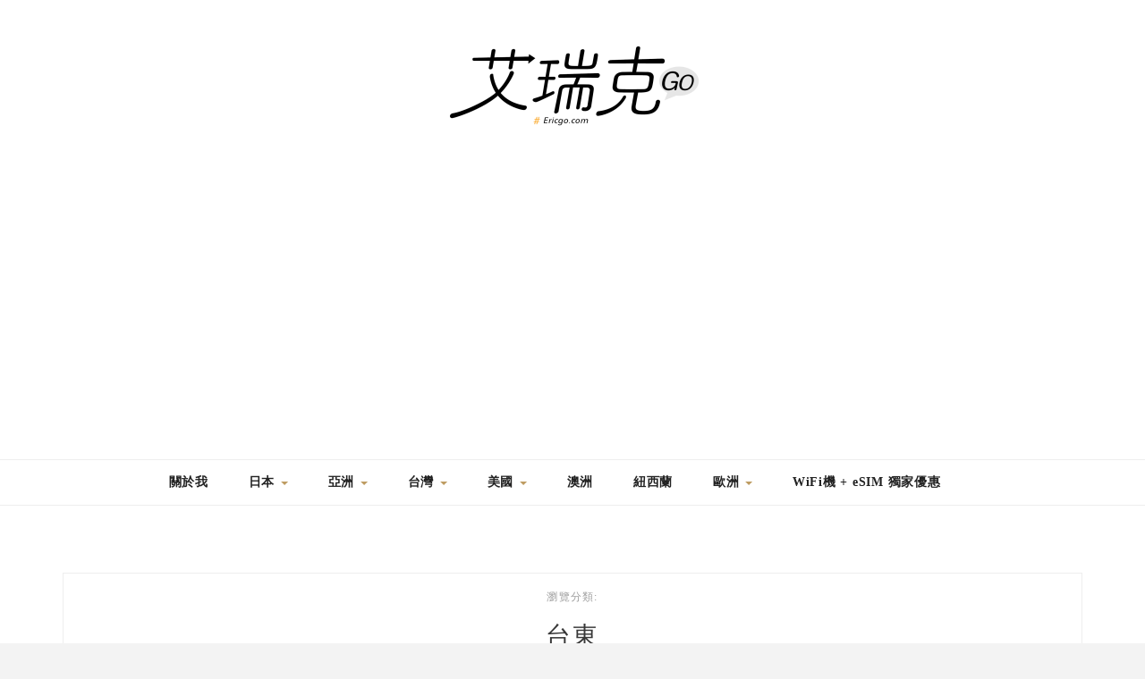

--- FILE ---
content_type: text/html; charset=UTF-8
request_url: https://ericgo.com/category/asia/taiwan/taitung/page/2/
body_size: 33697
content:

<!DOCTYPE HTML>
<html lang="zh-TW">
<head>
    <meta charset="UTF-8"/>
	<meta http-equiv="X-UA-Compatible" content="IE=edge"/>
	<meta name="viewport" content="width=device-width, initial-scale=1"/>
    <meta name='robots' content='index, follow, max-image-preview:large, max-snippet:-1, max-video-preview:-1' />
	<style>img:is([sizes="auto" i], [sizes^="auto," i]) { contain-intrinsic-size: 3000px 1500px }</style>
	
	<!-- This site is optimized with the Yoast SEO plugin v26.4 - https://yoast.com/wordpress/plugins/seo/ -->
	<title>台東 - 第 2 頁，總計 2 頁 - 艾瑞克 Go</title>
	<link rel="canonical" href="https://ericgo.com/category/asia/taiwan/taitung/page/2/" />
	<link rel="prev" href="https://ericgo.com/category/asia/taiwan/taitung/" />
	<meta property="og:locale" content="zh_TW" />
	<meta property="og:type" content="article" />
	<meta property="og:title" content="台東 - 第 2 頁，總計 2 頁 - 艾瑞克 Go" />
	<meta property="og:url" content="https://ericgo.com/category/asia/taiwan/taitung/" />
	<meta property="og:site_name" content="艾瑞克 Go" />
	<script type="application/ld+json" class="yoast-schema-graph">{"@context":"https://schema.org","@graph":[{"@type":"CollectionPage","@id":"https://ericgo.com/category/asia/taiwan/taitung/","url":"https://ericgo.com/category/asia/taiwan/taitung/page/2/","name":"台東 - 第 2 頁，總計 2 頁 - 艾瑞克 Go","isPartOf":{"@id":"https://ericgo.com/#website"},"primaryImageOfPage":{"@id":"https://ericgo.com/category/asia/taiwan/taitung/page/2/#primaryimage"},"image":{"@id":"https://ericgo.com/category/asia/taiwan/taitung/page/2/#primaryimage"},"thumbnailUrl":"https://ericgo.com/wp-content/uploads/20200630220928_71.jpg","breadcrumb":{"@id":"https://ericgo.com/category/asia/taiwan/taitung/page/2/#breadcrumb"},"inLanguage":"zh-TW"},{"@type":"ImageObject","inLanguage":"zh-TW","@id":"https://ericgo.com/category/asia/taiwan/taitung/page/2/#primaryimage","url":"https://ericgo.com/wp-content/uploads/20200630220928_71.jpg","contentUrl":"https://ericgo.com/wp-content/uploads/20200630220928_71.jpg","width":1000,"height":666},{"@type":"BreadcrumbList","@id":"https://ericgo.com/category/asia/taiwan/taitung/page/2/#breadcrumb","itemListElement":[{"@type":"ListItem","position":1,"name":"首頁","item":"https://ericgo.com/"},{"@type":"ListItem","position":2,"name":"亞洲","item":"https://ericgo.com/category/asia/"},{"@type":"ListItem","position":3,"name":"台灣","item":"https://ericgo.com/category/asia/taiwan/"},{"@type":"ListItem","position":4,"name":"台東"}]},{"@type":"WebSite","@id":"https://ericgo.com/#website","url":"https://ericgo.com/","name":"艾瑞克 Go","description":"","potentialAction":[{"@type":"SearchAction","target":{"@type":"EntryPoint","urlTemplate":"https://ericgo.com/?s={search_term_string}"},"query-input":{"@type":"PropertyValueSpecification","valueRequired":true,"valueName":"search_term_string"}}],"inLanguage":"zh-TW"}]}</script>
	<!-- / Yoast SEO plugin. -->


<link rel='dns-prefetch' href='//stats.wp.com' />
<link rel='dns-prefetch' href='//fonts.googleapis.com' />
<script type="text/javascript">
/* <![CDATA[ */
window._wpemojiSettings = {"baseUrl":"https:\/\/s.w.org\/images\/core\/emoji\/16.0.1\/72x72\/","ext":".png","svgUrl":"https:\/\/s.w.org\/images\/core\/emoji\/16.0.1\/svg\/","svgExt":".svg","source":{"concatemoji":"https:\/\/ericgo.com\/wp-includes\/js\/wp-emoji-release.min.js?ver=6.8.3"}};
/*! This file is auto-generated */
!function(s,n){var o,i,e;function c(e){try{var t={supportTests:e,timestamp:(new Date).valueOf()};sessionStorage.setItem(o,JSON.stringify(t))}catch(e){}}function p(e,t,n){e.clearRect(0,0,e.canvas.width,e.canvas.height),e.fillText(t,0,0);var t=new Uint32Array(e.getImageData(0,0,e.canvas.width,e.canvas.height).data),a=(e.clearRect(0,0,e.canvas.width,e.canvas.height),e.fillText(n,0,0),new Uint32Array(e.getImageData(0,0,e.canvas.width,e.canvas.height).data));return t.every(function(e,t){return e===a[t]})}function u(e,t){e.clearRect(0,0,e.canvas.width,e.canvas.height),e.fillText(t,0,0);for(var n=e.getImageData(16,16,1,1),a=0;a<n.data.length;a++)if(0!==n.data[a])return!1;return!0}function f(e,t,n,a){switch(t){case"flag":return n(e,"\ud83c\udff3\ufe0f\u200d\u26a7\ufe0f","\ud83c\udff3\ufe0f\u200b\u26a7\ufe0f")?!1:!n(e,"\ud83c\udde8\ud83c\uddf6","\ud83c\udde8\u200b\ud83c\uddf6")&&!n(e,"\ud83c\udff4\udb40\udc67\udb40\udc62\udb40\udc65\udb40\udc6e\udb40\udc67\udb40\udc7f","\ud83c\udff4\u200b\udb40\udc67\u200b\udb40\udc62\u200b\udb40\udc65\u200b\udb40\udc6e\u200b\udb40\udc67\u200b\udb40\udc7f");case"emoji":return!a(e,"\ud83e\udedf")}return!1}function g(e,t,n,a){var r="undefined"!=typeof WorkerGlobalScope&&self instanceof WorkerGlobalScope?new OffscreenCanvas(300,150):s.createElement("canvas"),o=r.getContext("2d",{willReadFrequently:!0}),i=(o.textBaseline="top",o.font="600 32px Arial",{});return e.forEach(function(e){i[e]=t(o,e,n,a)}),i}function t(e){var t=s.createElement("script");t.src=e,t.defer=!0,s.head.appendChild(t)}"undefined"!=typeof Promise&&(o="wpEmojiSettingsSupports",i=["flag","emoji"],n.supports={everything:!0,everythingExceptFlag:!0},e=new Promise(function(e){s.addEventListener("DOMContentLoaded",e,{once:!0})}),new Promise(function(t){var n=function(){try{var e=JSON.parse(sessionStorage.getItem(o));if("object"==typeof e&&"number"==typeof e.timestamp&&(new Date).valueOf()<e.timestamp+604800&&"object"==typeof e.supportTests)return e.supportTests}catch(e){}return null}();if(!n){if("undefined"!=typeof Worker&&"undefined"!=typeof OffscreenCanvas&&"undefined"!=typeof URL&&URL.createObjectURL&&"undefined"!=typeof Blob)try{var e="postMessage("+g.toString()+"("+[JSON.stringify(i),f.toString(),p.toString(),u.toString()].join(",")+"));",a=new Blob([e],{type:"text/javascript"}),r=new Worker(URL.createObjectURL(a),{name:"wpTestEmojiSupports"});return void(r.onmessage=function(e){c(n=e.data),r.terminate(),t(n)})}catch(e){}c(n=g(i,f,p,u))}t(n)}).then(function(e){for(var t in e)n.supports[t]=e[t],n.supports.everything=n.supports.everything&&n.supports[t],"flag"!==t&&(n.supports.everythingExceptFlag=n.supports.everythingExceptFlag&&n.supports[t]);n.supports.everythingExceptFlag=n.supports.everythingExceptFlag&&!n.supports.flag,n.DOMReady=!1,n.readyCallback=function(){n.DOMReady=!0}}).then(function(){return e}).then(function(){var e;n.supports.everything||(n.readyCallback(),(e=n.source||{}).concatemoji?t(e.concatemoji):e.wpemoji&&e.twemoji&&(t(e.twemoji),t(e.wpemoji)))}))}((window,document),window._wpemojiSettings);
/* ]]> */
</script>

<link rel='stylesheet' id='sbi_styles-css' href='https://ericgo.com/wp-content/plugins/instagram-feed/css/sbi-styles.min.css?ver=6.10.0' type='text/css' media='all' />
<style id='wp-emoji-styles-inline-css' type='text/css'>

	img.wp-smiley, img.emoji {
		display: inline !important;
		border: none !important;
		box-shadow: none !important;
		height: 1em !important;
		width: 1em !important;
		margin: 0 0.07em !important;
		vertical-align: -0.1em !important;
		background: none !important;
		padding: 0 !important;
	}
</style>
<link rel='stylesheet' id='wp-block-library-css' href='https://ericgo.com/wp-includes/css/dist/block-library/style.min.css?ver=6.8.3' type='text/css' media='all' />
<style id='wp-block-library-theme-inline-css' type='text/css'>
.wp-block-audio :where(figcaption){color:#555;font-size:13px;text-align:center}.is-dark-theme .wp-block-audio :where(figcaption){color:#ffffffa6}.wp-block-audio{margin:0 0 1em}.wp-block-code{border:1px solid #ccc;border-radius:4px;font-family:Menlo,Consolas,monaco,monospace;padding:.8em 1em}.wp-block-embed :where(figcaption){color:#555;font-size:13px;text-align:center}.is-dark-theme .wp-block-embed :where(figcaption){color:#ffffffa6}.wp-block-embed{margin:0 0 1em}.blocks-gallery-caption{color:#555;font-size:13px;text-align:center}.is-dark-theme .blocks-gallery-caption{color:#ffffffa6}:root :where(.wp-block-image figcaption){color:#555;font-size:13px;text-align:center}.is-dark-theme :root :where(.wp-block-image figcaption){color:#ffffffa6}.wp-block-image{margin:0 0 1em}.wp-block-pullquote{border-bottom:4px solid;border-top:4px solid;color:currentColor;margin-bottom:1.75em}.wp-block-pullquote cite,.wp-block-pullquote footer,.wp-block-pullquote__citation{color:currentColor;font-size:.8125em;font-style:normal;text-transform:uppercase}.wp-block-quote{border-left:.25em solid;margin:0 0 1.75em;padding-left:1em}.wp-block-quote cite,.wp-block-quote footer{color:currentColor;font-size:.8125em;font-style:normal;position:relative}.wp-block-quote:where(.has-text-align-right){border-left:none;border-right:.25em solid;padding-left:0;padding-right:1em}.wp-block-quote:where(.has-text-align-center){border:none;padding-left:0}.wp-block-quote.is-large,.wp-block-quote.is-style-large,.wp-block-quote:where(.is-style-plain){border:none}.wp-block-search .wp-block-search__label{font-weight:700}.wp-block-search__button{border:1px solid #ccc;padding:.375em .625em}:where(.wp-block-group.has-background){padding:1.25em 2.375em}.wp-block-separator.has-css-opacity{opacity:.4}.wp-block-separator{border:none;border-bottom:2px solid;margin-left:auto;margin-right:auto}.wp-block-separator.has-alpha-channel-opacity{opacity:1}.wp-block-separator:not(.is-style-wide):not(.is-style-dots){width:100px}.wp-block-separator.has-background:not(.is-style-dots){border-bottom:none;height:1px}.wp-block-separator.has-background:not(.is-style-wide):not(.is-style-dots){height:2px}.wp-block-table{margin:0 0 1em}.wp-block-table td,.wp-block-table th{word-break:normal}.wp-block-table :where(figcaption){color:#555;font-size:13px;text-align:center}.is-dark-theme .wp-block-table :where(figcaption){color:#ffffffa6}.wp-block-video :where(figcaption){color:#555;font-size:13px;text-align:center}.is-dark-theme .wp-block-video :where(figcaption){color:#ffffffa6}.wp-block-video{margin:0 0 1em}:root :where(.wp-block-template-part.has-background){margin-bottom:0;margin-top:0;padding:1.25em 2.375em}
</style>
<style id='classic-theme-styles-inline-css' type='text/css'>
/*! This file is auto-generated */
.wp-block-button__link{color:#fff;background-color:#32373c;border-radius:9999px;box-shadow:none;text-decoration:none;padding:calc(.667em + 2px) calc(1.333em + 2px);font-size:1.125em}.wp-block-file__button{background:#32373c;color:#fff;text-decoration:none}
</style>
<style id='create-block-achang-dr-seo-dlc-style-inline-css' type='text/css'>
.flex-grow{flex-grow:1}.achang-dr-seo-dlc-lazybag{padding:.4em}.achang-dr-seo-dlc-lazybag ul:not(.list-no-pic){list-style:none;padding-left:0}.achang-dr-seo-dlc-lazybag ul:not(.list-no-pic) li{list-style:none}.achang-dr-seo-dlc-lazybag figure{margin:0!important;overflow:hidden}.achang-dr-seo-dlc-lazybag .lazybag-img span{background-position:50%;background-size:cover;display:block;padding-top:75%}.achang-dr-seo-dlc-lazybag a,.achang-dr-seo-dlc-lazybag a:visited{color:inherit;text-decoration:none}.achang-dr-seo-dlc-lazybag a:hover{filter:brightness(1.02)}.achang-dr-seo-dlc-lazybag .lazy-title{font-size:1.2em;font-weight:700;margin:.2em 0 .6em}.achang-dr-seo-dlc-lazybag p{text-align:justify}.achang-dr-seo-dlc-lazybag .lazybag-content{margin-top:1em}.achang-dr-seo-dlc-lazybag .list-content li,.achang-dr-seo-dlc-lazybag .list-no-content li{align-items:center;display:flex}.achang-dr-seo-dlc-lazybag .list-content li:not(:last-of-type),.achang-dr-seo-dlc-lazybag .list-no-content li:not(:last-of-type){margin:0 0 16px}.achang-dr-seo-dlc-lazybag .list-content li .lazybag-img,.achang-dr-seo-dlc-lazybag .list-no-content li .lazybag-img{border:1px solid #e8e8e8;border-radius:4px;flex-shrink:0;margin:0 32px 0 0!important;max-width:210px!important;width:100%}.achang-dr-seo-dlc-lazybag .list-content li .lazy-title,.achang-dr-seo-dlc-lazybag .list-no-content li .lazy-title{flex-grow:1}.achang-dr-seo-dlc-lazybag .list-content li .lazybag-content:after,.achang-dr-seo-dlc-lazybag .list-no-content li .lazybag-content:after{border-bottom:1px solid #dbdbdb;content:"";display:block;margin:10px 0;width:18%}.achang-dr-seo-dlc-lazybag .list-block{list-style:none}.achang-dr-seo-dlc-lazybag .list-block li{border-radius:24px;box-shadow:0 0 6px 0 hsla(0,0%,45%,.25);padding:20px 26px}.achang-dr-seo-dlc-lazybag .list-block li:not(:last-of-type){margin:0 0 30px}.achang-dr-seo-dlc-lazybag .list-block .lazy-title{font-size:1.2em;margin-bottom:.6em}.achang-dr-seo-dlc-lazybag .list-block .lazybag-readmore{text-align:center}.achang-dr-seo-dlc-lazybag .list-slide{list-style:none}.achang-dr-seo-dlc-lazybag .list-slide li{border:1px solid #dbdbdb;border-radius:10px;position:relative}.achang-dr-seo-dlc-lazybag .list-slide li:not(:last-of-type){margin:0 0 30px}.achang-dr-seo-dlc-lazybag .list-slide li .lazy-title{background:rgba(0,0,0,.6);bottom:0;color:#fff;left:0;margin-bottom:0;padding:14px 16px;position:absolute;right:0;text-align:center}.achang-dr-seo-dlc-lazybag .list-grid,.achang-dr-seo-dlc-lazybag .list-grid-full{display:grid;gap:2.4em 1.8em;grid-template-columns:repeat(3,minmax(0,1fr));list-style:none}.achang-dr-seo-dlc-lazybag .list-grid .lazybag-readmore,.achang-dr-seo-dlc-lazybag .list-grid-full .lazybag-readmore{text-align:center}.achang-dr-seo-dlc-lazybag .list-grid-full{gap:1.4em 1em}.achang-dr-seo-dlc-lazybag .list-grid-full li{border-radius:10px;box-shadow:0 0 6.5px 0 hsla(0,0%,70%,.4);display:flex;flex-direction:column;padding:24px 14px}.achang-dr-seo-dlc-lazybag .list-magazine{list-style:none}.achang-dr-seo-dlc-lazybag .list-magazine li{margin-bottom:2.2em!important;position:relative}.achang-dr-seo-dlc-lazybag .list-magazine .lazybag-img{width:100%}.achang-dr-seo-dlc-lazybag .list-magazine .lazybag-img a{display:inline-block;width:57%}.achang-dr-seo-dlc-lazybag .list-magazine li .block{background-color:#fff;border-radius:10px;box-shadow:0 4px 4px 0 hsla(0,0%,70%,.25);padding:2em;position:absolute;top:50%;transform:translateY(-50%);width:54%}.achang-dr-seo-dlc-lazybag .list-magazine li:nth-of-type(2n) .lazybag-img{text-align:right}.achang-dr-seo-dlc-lazybag .list-magazine li:nth-of-type(odd) .block{right:0}.achang-dr-seo-dlc-lazybag .list-magazine li:nth-of-type(2n) .block{left:0}@media screen and (min-width:768px){.achang-dr-seo-dlc-lazybag .list-magazine .lazy-title-sm{display:none}}@media screen and (max-width:767px){.achang-dr-seo-dlc-lazybag figure{max-height:75vw}.achang-dr-seo-dlc-lazybag figure img{aspect-ratio:auto;height:auto}.achang-dr-seo-dlc-lazybag .list-grid,.achang-dr-seo-dlc-lazybag .list-grid-full{grid-template-columns:repeat(1,minmax(0,1fr))}.achang-dr-seo-dlc-lazybag .list-grid .lazy-title,.achang-dr-seo-dlc-lazybag .list-grid-full .lazy-title{text-align:center}.achang-dr-seo-dlc-lazybag .list-content li,.achang-dr-seo-dlc-lazybag .list-no-content li{display:block}.achang-dr-seo-dlc-lazybag .list-content li .lazybag-img,.achang-dr-seo-dlc-lazybag .list-no-content li .lazybag-img{margin:0!important;max-width:none!important}.achang-dr-seo-dlc-lazybag .list-magazine .lazy-title{display:none}.achang-dr-seo-dlc-lazybag .list-magazine .lazybag-img a{width:100%}.achang-dr-seo-dlc-lazybag .list-magazine li{background-color:#fff;border-radius:10px;box-shadow:0 4px 4px 0 hsla(0,0%,70%,.25);padding:2em 1em}.achang-dr-seo-dlc-lazybag .list-magazine li .block{background:none;box-shadow:none;padding:0;position:relative;transform:none;width:auto}.achang-dr-seo-dlc-lazybag .list-magazine .lazybag-content p{color:#9e9e9e}.achang-dr-seo-dlc-lazybag .list-magazine .lazybag-readmore{text-align:center}}

</style>
<link rel='stylesheet' id='achang-pencil-box-style-box-style-css' href='https://ericgo.com/wp-content/plugins/achang-pencil-box/gutenberg/build/style-index.css?ver=1.8.9' type='text/css' media='all' />
<link rel='stylesheet' id='quads-style-css-css' href='https://ericgo.com/wp-content/plugins/quick-adsense-reloaded/includes/gutenberg/dist/blocks.style.build.css?ver=2.0.95' type='text/css' media='all' />
<link rel='stylesheet' id='mediaelement-css' href='https://ericgo.com/wp-includes/js/mediaelement/mediaelementplayer-legacy.min.css?ver=4.2.17' type='text/css' media='all' />
<link rel='stylesheet' id='wp-mediaelement-css' href='https://ericgo.com/wp-includes/js/mediaelement/wp-mediaelement.min.css?ver=6.8.3' type='text/css' media='all' />
<style id='jetpack-sharing-buttons-style-inline-css' type='text/css'>
.jetpack-sharing-buttons__services-list{display:flex;flex-direction:row;flex-wrap:wrap;gap:0;list-style-type:none;margin:5px;padding:0}.jetpack-sharing-buttons__services-list.has-small-icon-size{font-size:12px}.jetpack-sharing-buttons__services-list.has-normal-icon-size{font-size:16px}.jetpack-sharing-buttons__services-list.has-large-icon-size{font-size:24px}.jetpack-sharing-buttons__services-list.has-huge-icon-size{font-size:36px}@media print{.jetpack-sharing-buttons__services-list{display:none!important}}.editor-styles-wrapper .wp-block-jetpack-sharing-buttons{gap:0;padding-inline-start:0}ul.jetpack-sharing-buttons__services-list.has-background{padding:1.25em 2.375em}
</style>
<style id='global-styles-inline-css' type='text/css'>
:root{--wp--preset--aspect-ratio--square: 1;--wp--preset--aspect-ratio--4-3: 4/3;--wp--preset--aspect-ratio--3-4: 3/4;--wp--preset--aspect-ratio--3-2: 3/2;--wp--preset--aspect-ratio--2-3: 2/3;--wp--preset--aspect-ratio--16-9: 16/9;--wp--preset--aspect-ratio--9-16: 9/16;--wp--preset--color--black: #000000;--wp--preset--color--cyan-bluish-gray: #abb8c3;--wp--preset--color--white: #ffffff;--wp--preset--color--pale-pink: #f78da7;--wp--preset--color--vivid-red: #cf2e2e;--wp--preset--color--luminous-vivid-orange: #ff6900;--wp--preset--color--luminous-vivid-amber: #fcb900;--wp--preset--color--light-green-cyan: #7bdcb5;--wp--preset--color--vivid-green-cyan: #00d084;--wp--preset--color--pale-cyan-blue: #8ed1fc;--wp--preset--color--vivid-cyan-blue: #0693e3;--wp--preset--color--vivid-purple: #9b51e0;--wp--preset--gradient--vivid-cyan-blue-to-vivid-purple: linear-gradient(135deg,rgba(6,147,227,1) 0%,rgb(155,81,224) 100%);--wp--preset--gradient--light-green-cyan-to-vivid-green-cyan: linear-gradient(135deg,rgb(122,220,180) 0%,rgb(0,208,130) 100%);--wp--preset--gradient--luminous-vivid-amber-to-luminous-vivid-orange: linear-gradient(135deg,rgba(252,185,0,1) 0%,rgba(255,105,0,1) 100%);--wp--preset--gradient--luminous-vivid-orange-to-vivid-red: linear-gradient(135deg,rgba(255,105,0,1) 0%,rgb(207,46,46) 100%);--wp--preset--gradient--very-light-gray-to-cyan-bluish-gray: linear-gradient(135deg,rgb(238,238,238) 0%,rgb(169,184,195) 100%);--wp--preset--gradient--cool-to-warm-spectrum: linear-gradient(135deg,rgb(74,234,220) 0%,rgb(151,120,209) 20%,rgb(207,42,186) 40%,rgb(238,44,130) 60%,rgb(251,105,98) 80%,rgb(254,248,76) 100%);--wp--preset--gradient--blush-light-purple: linear-gradient(135deg,rgb(255,206,236) 0%,rgb(152,150,240) 100%);--wp--preset--gradient--blush-bordeaux: linear-gradient(135deg,rgb(254,205,165) 0%,rgb(254,45,45) 50%,rgb(107,0,62) 100%);--wp--preset--gradient--luminous-dusk: linear-gradient(135deg,rgb(255,203,112) 0%,rgb(199,81,192) 50%,rgb(65,88,208) 100%);--wp--preset--gradient--pale-ocean: linear-gradient(135deg,rgb(255,245,203) 0%,rgb(182,227,212) 50%,rgb(51,167,181) 100%);--wp--preset--gradient--electric-grass: linear-gradient(135deg,rgb(202,248,128) 0%,rgb(113,206,126) 100%);--wp--preset--gradient--midnight: linear-gradient(135deg,rgb(2,3,129) 0%,rgb(40,116,252) 100%);--wp--preset--font-size--small: 13px;--wp--preset--font-size--medium: 20px;--wp--preset--font-size--large: 36px;--wp--preset--font-size--x-large: 42px;--wp--preset--spacing--20: 0.44rem;--wp--preset--spacing--30: 0.67rem;--wp--preset--spacing--40: 1rem;--wp--preset--spacing--50: 1.5rem;--wp--preset--spacing--60: 2.25rem;--wp--preset--spacing--70: 3.38rem;--wp--preset--spacing--80: 5.06rem;--wp--preset--shadow--natural: 6px 6px 9px rgba(0, 0, 0, 0.2);--wp--preset--shadow--deep: 12px 12px 50px rgba(0, 0, 0, 0.4);--wp--preset--shadow--sharp: 6px 6px 0px rgba(0, 0, 0, 0.2);--wp--preset--shadow--outlined: 6px 6px 0px -3px rgba(255, 255, 255, 1), 6px 6px rgba(0, 0, 0, 1);--wp--preset--shadow--crisp: 6px 6px 0px rgba(0, 0, 0, 1);}:where(.is-layout-flex){gap: 0.5em;}:where(.is-layout-grid){gap: 0.5em;}body .is-layout-flex{display: flex;}.is-layout-flex{flex-wrap: wrap;align-items: center;}.is-layout-flex > :is(*, div){margin: 0;}body .is-layout-grid{display: grid;}.is-layout-grid > :is(*, div){margin: 0;}:where(.wp-block-columns.is-layout-flex){gap: 2em;}:where(.wp-block-columns.is-layout-grid){gap: 2em;}:where(.wp-block-post-template.is-layout-flex){gap: 1.25em;}:where(.wp-block-post-template.is-layout-grid){gap: 1.25em;}.has-black-color{color: var(--wp--preset--color--black) !important;}.has-cyan-bluish-gray-color{color: var(--wp--preset--color--cyan-bluish-gray) !important;}.has-white-color{color: var(--wp--preset--color--white) !important;}.has-pale-pink-color{color: var(--wp--preset--color--pale-pink) !important;}.has-vivid-red-color{color: var(--wp--preset--color--vivid-red) !important;}.has-luminous-vivid-orange-color{color: var(--wp--preset--color--luminous-vivid-orange) !important;}.has-luminous-vivid-amber-color{color: var(--wp--preset--color--luminous-vivid-amber) !important;}.has-light-green-cyan-color{color: var(--wp--preset--color--light-green-cyan) !important;}.has-vivid-green-cyan-color{color: var(--wp--preset--color--vivid-green-cyan) !important;}.has-pale-cyan-blue-color{color: var(--wp--preset--color--pale-cyan-blue) !important;}.has-vivid-cyan-blue-color{color: var(--wp--preset--color--vivid-cyan-blue) !important;}.has-vivid-purple-color{color: var(--wp--preset--color--vivid-purple) !important;}.has-black-background-color{background-color: var(--wp--preset--color--black) !important;}.has-cyan-bluish-gray-background-color{background-color: var(--wp--preset--color--cyan-bluish-gray) !important;}.has-white-background-color{background-color: var(--wp--preset--color--white) !important;}.has-pale-pink-background-color{background-color: var(--wp--preset--color--pale-pink) !important;}.has-vivid-red-background-color{background-color: var(--wp--preset--color--vivid-red) !important;}.has-luminous-vivid-orange-background-color{background-color: var(--wp--preset--color--luminous-vivid-orange) !important;}.has-luminous-vivid-amber-background-color{background-color: var(--wp--preset--color--luminous-vivid-amber) !important;}.has-light-green-cyan-background-color{background-color: var(--wp--preset--color--light-green-cyan) !important;}.has-vivid-green-cyan-background-color{background-color: var(--wp--preset--color--vivid-green-cyan) !important;}.has-pale-cyan-blue-background-color{background-color: var(--wp--preset--color--pale-cyan-blue) !important;}.has-vivid-cyan-blue-background-color{background-color: var(--wp--preset--color--vivid-cyan-blue) !important;}.has-vivid-purple-background-color{background-color: var(--wp--preset--color--vivid-purple) !important;}.has-black-border-color{border-color: var(--wp--preset--color--black) !important;}.has-cyan-bluish-gray-border-color{border-color: var(--wp--preset--color--cyan-bluish-gray) !important;}.has-white-border-color{border-color: var(--wp--preset--color--white) !important;}.has-pale-pink-border-color{border-color: var(--wp--preset--color--pale-pink) !important;}.has-vivid-red-border-color{border-color: var(--wp--preset--color--vivid-red) !important;}.has-luminous-vivid-orange-border-color{border-color: var(--wp--preset--color--luminous-vivid-orange) !important;}.has-luminous-vivid-amber-border-color{border-color: var(--wp--preset--color--luminous-vivid-amber) !important;}.has-light-green-cyan-border-color{border-color: var(--wp--preset--color--light-green-cyan) !important;}.has-vivid-green-cyan-border-color{border-color: var(--wp--preset--color--vivid-green-cyan) !important;}.has-pale-cyan-blue-border-color{border-color: var(--wp--preset--color--pale-cyan-blue) !important;}.has-vivid-cyan-blue-border-color{border-color: var(--wp--preset--color--vivid-cyan-blue) !important;}.has-vivid-purple-border-color{border-color: var(--wp--preset--color--vivid-purple) !important;}.has-vivid-cyan-blue-to-vivid-purple-gradient-background{background: var(--wp--preset--gradient--vivid-cyan-blue-to-vivid-purple) !important;}.has-light-green-cyan-to-vivid-green-cyan-gradient-background{background: var(--wp--preset--gradient--light-green-cyan-to-vivid-green-cyan) !important;}.has-luminous-vivid-amber-to-luminous-vivid-orange-gradient-background{background: var(--wp--preset--gradient--luminous-vivid-amber-to-luminous-vivid-orange) !important;}.has-luminous-vivid-orange-to-vivid-red-gradient-background{background: var(--wp--preset--gradient--luminous-vivid-orange-to-vivid-red) !important;}.has-very-light-gray-to-cyan-bluish-gray-gradient-background{background: var(--wp--preset--gradient--very-light-gray-to-cyan-bluish-gray) !important;}.has-cool-to-warm-spectrum-gradient-background{background: var(--wp--preset--gradient--cool-to-warm-spectrum) !important;}.has-blush-light-purple-gradient-background{background: var(--wp--preset--gradient--blush-light-purple) !important;}.has-blush-bordeaux-gradient-background{background: var(--wp--preset--gradient--blush-bordeaux) !important;}.has-luminous-dusk-gradient-background{background: var(--wp--preset--gradient--luminous-dusk) !important;}.has-pale-ocean-gradient-background{background: var(--wp--preset--gradient--pale-ocean) !important;}.has-electric-grass-gradient-background{background: var(--wp--preset--gradient--electric-grass) !important;}.has-midnight-gradient-background{background: var(--wp--preset--gradient--midnight) !important;}.has-small-font-size{font-size: var(--wp--preset--font-size--small) !important;}.has-medium-font-size{font-size: var(--wp--preset--font-size--medium) !important;}.has-large-font-size{font-size: var(--wp--preset--font-size--large) !important;}.has-x-large-font-size{font-size: var(--wp--preset--font-size--x-large) !important;}
:where(.wp-block-post-template.is-layout-flex){gap: 1.25em;}:where(.wp-block-post-template.is-layout-grid){gap: 1.25em;}
:where(.wp-block-columns.is-layout-flex){gap: 2em;}:where(.wp-block-columns.is-layout-grid){gap: 2em;}
:root :where(.wp-block-pullquote){font-size: 1.5em;line-height: 1.6;}
</style>
<link rel='stylesheet' id='achang-pencil-box-css' href='https://ericgo.com/wp-content/plugins/achang-pencil-box/public/css/achang-pencil-box-public.css?ver=1.9.3.1762412899.1.3' type='text/css' media='all' />
<link rel='stylesheet' id='dashicons-css' href='https://ericgo.com/wp-includes/css/dashicons.min.css?ver=6.8.3' type='text/css' media='all' />
<link rel='stylesheet' id='to-top-css' href='https://ericgo.com/wp-content/plugins/to-top/public/css/to-top-public.css?ver=2.5.5' type='text/css' media='all' />
<link rel='stylesheet' id='ez-toc-css' href='https://ericgo.com/wp-content/plugins/easy-table-of-contents/assets/css/screen.min.css?ver=2.0.77' type='text/css' media='all' />
<style id='ez-toc-inline-css' type='text/css'>
div#ez-toc-container .ez-toc-title {font-size: 120%;}div#ez-toc-container .ez-toc-title {font-weight: 500;}div#ez-toc-container ul li , div#ez-toc-container ul li a {font-size: 95%;}div#ez-toc-container ul li , div#ez-toc-container ul li a {font-weight: 500;}div#ez-toc-container nav ul ul li {font-size: 90%;}.ez-toc-box-title {font-weight: bold; margin-bottom: 10px; text-align: center; text-transform: uppercase; letter-spacing: 1px; color: #666; padding-bottom: 5px;position:absolute;top:-4%;left:5%;background-color: inherit;transition: top 0.3s ease;}.ez-toc-box-title.toc-closed {top:-25%;}
.ez-toc-container-direction {direction: ltr;}.ez-toc-counter ul{counter-reset: item ;}.ez-toc-counter nav ul li a::before {content: counters(item, '.', decimal) '. ';display: inline-block;counter-increment: item;flex-grow: 0;flex-shrink: 0;margin-right: .2em; float: left; }.ez-toc-widget-direction {direction: ltr;}.ez-toc-widget-container ul{counter-reset: item ;}.ez-toc-widget-container nav ul li a::before {content: counters(item, '.', decimal) '. ';display: inline-block;counter-increment: item;flex-grow: 0;flex-shrink: 0;margin-right: .2em; float: left; }
</style>
<link rel='stylesheet' id='zkokoro-googlefonts-css' href='https://fonts.googleapis.com/css?family=Playfair+Display%3A400%2C400i%2C700%2C700i%7CMontserrat%3A400%2C700%7CLato&#038;subset=latin%2Clatin-ext' type='text/css' media='all' />
<link rel='stylesheet' id='bootstrap-css' href='https://ericgo.com/wp-content/themes/zkokoro/css/bootstrap.css?ver=6.8.3' type='text/css' media='all' />
<link rel='stylesheet' id='font-awesome-css' href='https://ericgo.com/wp-content/themes/zkokoro/css/font-awesome.min.css?ver=6.8.3' type='text/css' media='all' />
<link rel='stylesheet' id='owl-carousel-css' href='https://ericgo.com/wp-content/themes/zkokoro/css/owl.carousel.css?ver=6.8.3' type='text/css' media='all' />
<link rel='stylesheet' id='zkokoro-style-css' href='https://ericgo.com/wp-content/themes/zkokoro-child/style.css?ver=6.8.3' type='text/css' media='all' />
<link rel='stylesheet' id='achang-parent-style-css' href='https://ericgo.com/wp-content/themes/zkokoro/style.css?ver=1.0.8' type='text/css' media='all' />
<link rel='stylesheet' id='achang-child-style-css' href='https://ericgo.com/wp-content/themes/zkokoro-child/assets/achang-theme-child.css?ver=1765045746' type='text/css' media='all' />
<link rel='stylesheet' id='dtree.css-css' href='https://ericgo.com/wp-content/plugins/wp-dtree-30/wp-dtree.min.css?ver=4.4.5' type='text/css' media='all' />
<style id='quads-styles-inline-css' type='text/css'>

    .quads-location ins.adsbygoogle {
        background: transparent !important;
    }.quads-location .quads_rotator_img{ opacity:1 !important;}
    .quads.quads_ad_container { display: grid; grid-template-columns: auto; grid-gap: 10px; padding: 10px; }
    .grid_image{animation: fadeIn 0.5s;-webkit-animation: fadeIn 0.5s;-moz-animation: fadeIn 0.5s;
        -o-animation: fadeIn 0.5s;-ms-animation: fadeIn 0.5s;}
    .quads-ad-label { font-size: 12px; text-align: center; color: #333;}
    .quads_click_impression { display: none;} .quads-location, .quads-ads-space{max-width:100%;} @media only screen and (max-width: 480px) { .quads-ads-space, .penci-builder-element .quads-ads-space{max-width:340px;}}
</style>
<script type="text/javascript" src="https://ericgo.com/wp-includes/js/jquery/jquery.min.js?ver=3.7.1" id="jquery-core-js"></script>
<script type="text/javascript" src="https://ericgo.com/wp-includes/js/jquery/jquery-migrate.min.js?ver=3.4.1" id="jquery-migrate-js"></script>
<script type="text/javascript" id="to-top-js-extra">
/* <![CDATA[ */
var to_top_options = {"scroll_offset":"100","icon_opacity":"50","style":"icon","icon_type":"dashicons-arrow-up-alt2","icon_color":"#ffffff","icon_bg_color":"#000000","icon_size":"32","border_radius":"5","image":"https:\/\/ericgo.com\/wp-content\/plugins\/to-top\/admin\/images\/default.png","image_width":"65","image_alt":"","location":"bottom-right","margin_x":"20","margin_y":"20","show_on_admin":"0","enable_autohide":"0","autohide_time":"2","enable_hide_small_device":"0","small_device_max_width":"640","reset":"0"};
/* ]]> */
</script>
<script async type="text/javascript" src="https://ericgo.com/wp-content/plugins/to-top/public/js/to-top-public.js?ver=2.5.5" id="to-top-js"></script>
<script type="text/javascript" id="wk-tag-manager-script-js-after">
/* <![CDATA[ */
function shouldTrack(){
var trackLoggedIn = true;
var loggedIn = false;
if(!loggedIn){
return true;
} else if( trackLoggedIn ) {
return true;
}
return false;
}
function hasWKGoogleAnalyticsCookie() {
return (new RegExp('wp_wk_ga_untrack_' + document.location.hostname)).test(document.cookie);
}
if (!hasWKGoogleAnalyticsCookie() && shouldTrack()) {
//Google Tag Manager
(function (w, d, s, l, i) {
w[l] = w[l] || [];
w[l].push({
'gtm.start':
new Date().getTime(), event: 'gtm.js'
});
var f = d.getElementsByTagName(s)[0],
j = d.createElement(s), dl = l != 'dataLayer' ? '&l=' + l : '';
j.async = true;
j.src =
'https://www.googletagmanager.com/gtm.js?id=' + i + dl;
f.parentNode.insertBefore(j, f);
})(window, document, 'script', 'dataLayer', 'GTM-TS5JT48');
}
/* ]]> */
</script>
<script type="text/javascript" id="dtree-js-extra">
/* <![CDATA[ */
var WPdTreeSettings = {"animate":"1","duration":"250","imgurl":"https:\/\/ericgo.com\/wp-content\/plugins\/wp-dtree-30\/"};
/* ]]> */
</script>
<script type="text/javascript" src="https://ericgo.com/wp-content/plugins/wp-dtree-30/wp-dtree.min.js?ver=4.4.5" id="dtree-js"></script>
<link rel="https://api.w.org/" href="https://ericgo.com/wp-json/" /><link rel="alternate" title="JSON" type="application/json" href="https://ericgo.com/wp-json/wp/v2/categories/713" /><meta name="generator" content="WordPress 6.8.3" />
	<style>img#wpstats{display:none}</style>
		<script>document.cookie = 'quads_browser_width='+screen.width;</script><link rel="icon" href="https://ericgo.com/wp-content/uploads/cropped-20240820120349_0_7c9bf1-32x32.jpg" sizes="32x32" />
<link rel="icon" href="https://ericgo.com/wp-content/uploads/cropped-20240820120349_0_7c9bf1-192x192.jpg" sizes="192x192" />
<link rel="apple-touch-icon" href="https://ericgo.com/wp-content/uploads/cropped-20240820120349_0_7c9bf1-180x180.jpg" />
<meta name="msapplication-TileImage" content="https://ericgo.com/wp-content/uploads/cropped-20240820120349_0_7c9bf1-270x270.jpg" />
		<style type="text/css" id="wp-custom-css">
			.post-entry {display:none;}
body{font-size:15px;}
.post-excerpt p a{color:#06c;}
.post-excerpt a{color:#06c;}
.post-excerpt a{font-weight:normal;}

figure {
    margin: 0;
    margin: 0 0 .8em;
}		</style>
		<link rel="preload" as="image" href="https://ericgo.com/wp-content/uploads/20200630220928_71.jpg" media="(max-resolution:1000wdpi)"><link rel="preload" as="image" href="https://ericgo.com/wp-content/uploads/20200630220928_71-768x511.jpg" media="(max-resolution:768wdpi)"></head>
<body class="archive paged category category-taitung category-713 paged-2 category-paged-2 wp-theme-zkokoro wp-child-theme-zkokoro-child">

    <div id="wrapper">

                        <div id="site-name" class="container">
                                                <h2><a href="https://ericgo.com/"><img src="https://ericgo.com/wp-content/uploads/20200831133811_38.png" alt="艾瑞克 Go" /></a></h2>
                                    </div>
        <div id="nav-wrapper">
            <div class="container">                
                <a href="javascript:void(0)" class="togole-mainmenu"><i class="fa fa-bars"></i></a>
                <ul id="menu-topbar-menu" class="ztmenu"><li id="menu-item-28989" class="menu-item menu-item-type-post_type menu-item-object-page menu-item-28989"><a title="關於我" href="https://ericgo.com/about-eric/">關於我</a></li>
<li id="menu-item-29044" class="menu-item menu-item-type-taxonomy menu-item-object-category menu-item-has-children menu-item-29044 dropdown"><a title="日本" href="https://ericgo.com/category/japan/" data-toggle="dropdown" class="dropdown-toggle" aria-haspopup="true">日本 <span class="caret"></span></a>
<ul role="menu" class="sub-menu">
	<li id="menu-item-29039" class="menu-item menu-item-type-taxonomy menu-item-object-category menu-item-29039"><a title="東京美食" href="https://ericgo.com/category/japan/tokyo/tokyofood/">東京美食</a></li>
	<li id="menu-item-29038" class="menu-item menu-item-type-taxonomy menu-item-object-category menu-item-29038"><a title="東京住宿" href="https://ericgo.com/category/japan/tokyo/tokyohotel/">東京住宿</a></li>
	<li id="menu-item-29045" class="menu-item menu-item-type-taxonomy menu-item-object-category menu-item-29045"><a title="茨城" href="https://ericgo.com/category/japan/ibaraki/">茨城</a></li>
	<li id="menu-item-29047" class="menu-item menu-item-type-taxonomy menu-item-object-category menu-item-29047"><a title="東京" href="https://ericgo.com/category/japan/tokyo/">東京</a></li>
	<li id="menu-item-29048" class="menu-item menu-item-type-taxonomy menu-item-object-category menu-item-has-children menu-item-29048 dropdown"><a title="關西" href="https://ericgo.com/category/japan/kansai/">關西 <span class="caret"></span></a>
	<ul role="menu" class="sub-menu">
		<li id="menu-item-28996" class="menu-item menu-item-type-taxonomy menu-item-object-category menu-item-28996"><a title="京都" href="https://ericgo.com/category/japan/kansai/kyoto/">京都</a></li>
		<li id="menu-item-28997" class="menu-item menu-item-type-taxonomy menu-item-object-category menu-item-28997"><a title="大阪" href="https://ericgo.com/category/japan/kansai/osaka/">大阪</a></li>
		<li id="menu-item-29016" class="menu-item menu-item-type-taxonomy menu-item-object-category menu-item-29016"><a title="日本關西住宿" href="https://ericgo.com/category/japan/kansaihotel/">日本關西住宿</a></li>
		<li id="menu-item-28998" class="menu-item menu-item-type-taxonomy menu-item-object-category menu-item-28998"><a title="神戶" href="https://ericgo.com/category/japan/kansai/kobe/">神戶</a></li>
	</ul>
</li>
	<li id="menu-item-37504" class="menu-item menu-item-type-taxonomy menu-item-object-category menu-item-37504"><a title="栃木" href="https://ericgo.com/category/japan/tochigi/">栃木</a></li>
	<li id="menu-item-37340" class="menu-item menu-item-type-taxonomy menu-item-object-category menu-item-has-children menu-item-37340 dropdown"><a title="北陸" href="https://ericgo.com/category/japan/hokuriku/">北陸 <span class="caret"></span></a>
	<ul role="menu" class="sub-menu">
		<li id="menu-item-37343" class="menu-item menu-item-type-taxonomy menu-item-object-category menu-item-37343"><a title="福井" href="https://ericgo.com/category/japan/hokuriku/fukui/">福井</a></li>
		<li id="menu-item-37342" class="menu-item menu-item-type-taxonomy menu-item-object-category menu-item-37342"><a title="富山" href="https://ericgo.com/category/japan/hokuriku/toyama/">富山</a></li>
		<li id="menu-item-37344" class="menu-item menu-item-type-taxonomy menu-item-object-category menu-item-37344"><a title="金澤" href="https://ericgo.com/category/japan/hokuriku/kanazawa/">金澤</a></li>
	</ul>
</li>
	<li id="menu-item-29013" class="menu-item menu-item-type-taxonomy menu-item-object-category menu-item-has-children menu-item-29013 dropdown"><a title="北海道" href="https://ericgo.com/category/japan/hokkaido/">北海道 <span class="caret"></span></a>
	<ul role="menu" class="sub-menu">
		<li id="menu-item-29005" class="menu-item menu-item-type-taxonomy menu-item-object-category menu-item-29005"><a title="札幌" href="https://ericgo.com/category/japan/hokkaido/sapporo/">札幌</a></li>
		<li id="menu-item-29004" class="menu-item menu-item-type-taxonomy menu-item-object-category menu-item-29004"><a title="函館" href="https://ericgo.com/category/japan/hokkaido/hakodate/">函館</a></li>
	</ul>
</li>
	<li id="menu-item-29049" class="menu-item menu-item-type-taxonomy menu-item-object-category menu-item-has-children menu-item-29049 dropdown"><a title="九州" href="https://ericgo.com/category/japan/kyushu/">九州 <span class="caret"></span></a>
	<ul role="menu" class="sub-menu">
		<li id="menu-item-29002" class="menu-item menu-item-type-taxonomy menu-item-object-category menu-item-29002"><a title="福岡" href="https://ericgo.com/category/japan/kyushu/fukuoka/">福岡</a></li>
		<li id="menu-item-28999" class="menu-item menu-item-type-taxonomy menu-item-object-category menu-item-28999"><a title="佐賀" href="https://ericgo.com/category/japan/kyushu/%e4%bd%90%e8%b3%80/">佐賀</a></li>
		<li id="menu-item-29000" class="menu-item menu-item-type-taxonomy menu-item-object-category menu-item-29000"><a title="宮崎" href="https://ericgo.com/category/japan/kyushu/%e5%ae%ae%e5%b4%8e/">宮崎</a></li>
		<li id="menu-item-29050" class="menu-item menu-item-type-taxonomy menu-item-object-category menu-item-29050"><a title="鹿兒島" href="https://ericgo.com/category/japan/kyushu/kagoshima/">鹿兒島</a></li>
		<li id="menu-item-29001" class="menu-item menu-item-type-taxonomy menu-item-object-category menu-item-29001"><a title="熊本" href="https://ericgo.com/category/japan/kyushu/kumamoto/">熊本</a></li>
	</ul>
</li>
	<li id="menu-item-29014" class="menu-item menu-item-type-taxonomy menu-item-object-category menu-item-29014"><a title="岡山" href="https://ericgo.com/category/japan/okayama/">岡山</a></li>
	<li id="menu-item-29046" class="menu-item menu-item-type-taxonomy menu-item-object-category menu-item-29046"><a title="鳥取" href="https://ericgo.com/category/japan/totori/">鳥取</a></li>
	<li id="menu-item-29051" class="menu-item menu-item-type-taxonomy menu-item-object-category menu-item-29051"><a title="東北" href="https://ericgo.com/category/japan/tohoku/">東北</a></li>
	<li id="menu-item-37341" class="menu-item menu-item-type-taxonomy menu-item-object-category menu-item-37341"><a title="新潟" href="https://ericgo.com/category/japan/%e6%96%b0%e6%bd%9f/">新潟</a></li>
	<li id="menu-item-29052" class="menu-item menu-item-type-taxonomy menu-item-object-category menu-item-29052"><a title="靜岡" href="https://ericgo.com/category/japan/shizuoka/">靜岡</a></li>
	<li id="menu-item-29053" class="menu-item menu-item-type-taxonomy menu-item-object-category menu-item-29053"><a title="名古屋" href="https://ericgo.com/category/japan/nagoya/">名古屋</a></li>
	<li id="menu-item-29054" class="menu-item menu-item-type-taxonomy menu-item-object-category menu-item-29054"><a title="沖繩" href="https://ericgo.com/category/japan/okinawa/">沖繩</a></li>
	<li id="menu-item-29055" class="menu-item menu-item-type-taxonomy menu-item-object-category menu-item-29055"><a title="日本其他" href="https://ericgo.com/category/japan/others/">日本其他</a></li>
</ul>
</li>
<li id="menu-item-29056" class="menu-item menu-item-type-taxonomy menu-item-object-category current-category-ancestor menu-item-has-children menu-item-29056 dropdown"><a title="亞洲" href="https://ericgo.com/category/asia/" data-toggle="dropdown" class="dropdown-toggle" aria-haspopup="true">亞洲 <span class="caret"></span></a>
<ul role="menu" class="sub-menu">
	<li id="menu-item-29057" class="menu-item menu-item-type-taxonomy menu-item-object-category menu-item-has-children menu-item-29057 dropdown"><a title="泰國" href="https://ericgo.com/category/asia/thailand/">泰國 <span class="caret"></span></a>
	<ul role="menu" class="sub-menu">
		<li id="menu-item-29092" class="menu-item menu-item-type-taxonomy menu-item-object-category menu-item-29092"><a title="曼谷" href="https://ericgo.com/category/asia/thailand/bangkok/">曼谷</a></li>
		<li id="menu-item-29093" class="menu-item menu-item-type-taxonomy menu-item-object-category menu-item-29093"><a title="清邁" href="https://ericgo.com/category/asia/thailand/chiangmai/">清邁</a></li>
	</ul>
</li>
	<li id="menu-item-29063" class="menu-item menu-item-type-taxonomy menu-item-object-category menu-item-has-children menu-item-29063 dropdown"><a title="韓國" href="https://ericgo.com/category/asia/korea/">韓國 <span class="caret"></span></a>
	<ul role="menu" class="sub-menu">
		<li id="menu-item-29064" class="menu-item menu-item-type-taxonomy menu-item-object-category menu-item-29064"><a title="釜山" href="https://ericgo.com/category/asia/korea/busan/">釜山</a></li>
		<li id="menu-item-29065" class="menu-item menu-item-type-taxonomy menu-item-object-category menu-item-29065"><a title="首爾" href="https://ericgo.com/category/asia/korea/seoul/">首爾</a></li>
		<li id="menu-item-29029" class="menu-item menu-item-type-taxonomy menu-item-object-category menu-item-29029"><a title="濟州" href="https://ericgo.com/category/asia/korea/%e6%bf%9f%e5%b7%9e/">濟州</a></li>
		<li id="menu-item-29028" class="menu-item menu-item-type-taxonomy menu-item-object-category menu-item-29028"><a title="大邱" href="https://ericgo.com/category/asia/korea/daegu/">大邱</a></li>
	</ul>
</li>
	<li id="menu-item-29060" class="menu-item menu-item-type-taxonomy menu-item-object-category menu-item-29060"><a title="菲律賓" href="https://ericgo.com/category/asia/philippine/">菲律賓</a></li>
	<li id="menu-item-29062" class="menu-item menu-item-type-taxonomy menu-item-object-category menu-item-29062"><a title="馬來西亞" href="https://ericgo.com/category/asia/malaysia/">馬來西亞</a></li>
	<li id="menu-item-35401" class="menu-item menu-item-type-taxonomy menu-item-object-category menu-item-35401"><a title="汶萊" href="https://ericgo.com/category/asia/brunei/">汶萊</a></li>
	<li id="menu-item-29058" class="menu-item menu-item-type-taxonomy menu-item-object-category menu-item-has-children menu-item-29058 dropdown"><a title="香港" href="https://ericgo.com/category/asia/hongkong/">香港 <span class="caret"></span></a>
	<ul role="menu" class="sub-menu">
		<li id="menu-item-29059" class="menu-item menu-item-type-taxonomy menu-item-object-category menu-item-29059"><a title="香港住宿推薦" href="https://ericgo.com/category/asia/hongkong/%e9%a6%99%e6%b8%af%e4%bd%8f%e5%ae%bf%e6%8e%a8%e8%96%a6/">香港住宿推薦</a></li>
	</ul>
</li>
	<li id="menu-item-29067" class="menu-item menu-item-type-taxonomy menu-item-object-category menu-item-29067"><a title="澳門" href="https://ericgo.com/category/asia/macau/">澳門</a></li>
	<li id="menu-item-29061" class="menu-item menu-item-type-taxonomy menu-item-object-category menu-item-29061"><a title="新加坡" href="https://ericgo.com/category/asia/singapore/">新加坡</a></li>
	<li id="menu-item-29090" class="menu-item menu-item-type-taxonomy menu-item-object-category menu-item-has-children menu-item-29090 dropdown"><a title="中國大陸" href="https://ericgo.com/category/asia/china/">中國大陸 <span class="caret"></span></a>
	<ul role="menu" class="sub-menu">
		<li id="menu-item-29089" class="menu-item menu-item-type-taxonomy menu-item-object-category menu-item-29089"><a title="上海" href="https://ericgo.com/category/asia/china/shanghai/">上海</a></li>
		<li id="menu-item-29012" class="menu-item menu-item-type-taxonomy menu-item-object-category menu-item-29012"><a title="北京" href="https://ericgo.com/category/asia/china/beijing/">北京</a></li>
	</ul>
</li>
	<li id="menu-item-29066" class="menu-item menu-item-type-taxonomy menu-item-object-category menu-item-29066"><a title="峇里島" href="https://ericgo.com/category/asia/bali/">峇里島</a></li>
</ul>
</li>
<li id="menu-item-29091" class="menu-item menu-item-type-taxonomy menu-item-object-category current-category-ancestor current-menu-ancestor current-menu-parent current-category-parent menu-item-has-children menu-item-29091 dropdown"><a title="台灣" href="https://ericgo.com/category/asia/taiwan/" data-toggle="dropdown" class="dropdown-toggle" aria-haspopup="true">台灣 <span class="caret"></span></a>
<ul role="menu" class="sub-menu">
	<li id="menu-item-29085" class="menu-item menu-item-type-taxonomy menu-item-object-category menu-item-29085"><a title="金門" href="https://ericgo.com/category/asia/taiwan/kinmen/">金門</a></li>
	<li id="menu-item-29018" class="menu-item menu-item-type-taxonomy menu-item-object-category menu-item-29018"><a title="台中" href="https://ericgo.com/category/asia/taiwan/taichung/">台中</a></li>
	<li id="menu-item-33457" class="menu-item menu-item-type-post_type menu-item-object-page menu-item-33457"><a title="台中住宿推薦、台中飯店推薦" href="https://ericgo.com/taiwan-taichung-hotels/">台中住宿推薦、台中飯店推薦</a></li>
	<li id="menu-item-29026" class="menu-item menu-item-type-taxonomy menu-item-object-category menu-item-29026"><a title="屏東" href="https://ericgo.com/category/asia/taiwan/pingtung/">屏東</a></li>
	<li id="menu-item-29017" class="menu-item menu-item-type-taxonomy menu-item-object-category menu-item-29017"><a title="南投" href="https://ericgo.com/category/asia/taiwan/nantou/">南投</a></li>
	<li id="menu-item-29019" class="menu-item menu-item-type-taxonomy menu-item-object-category menu-item-29019"><a title="台北" href="https://ericgo.com/category/asia/taiwan/taipei/">台北</a></li>
	<li id="menu-item-29083" class="menu-item menu-item-type-taxonomy menu-item-object-category menu-item-29083"><a title="花蓮" href="https://ericgo.com/category/asia/taiwan/hualien/">花蓮</a></li>
	<li id="menu-item-29087" class="menu-item menu-item-type-taxonomy menu-item-object-category menu-item-29087"><a title="馬祖" href="https://ericgo.com/category/asia/taiwan/%e9%a6%ac%e7%a5%96/">馬祖</a></li>
	<li id="menu-item-29020" class="menu-item menu-item-type-taxonomy menu-item-object-category menu-item-29020"><a title="台南" href="https://ericgo.com/category/asia/taiwan/%e5%8f%b0%e5%8d%97/">台南</a></li>
	<li id="menu-item-29021" class="menu-item menu-item-type-taxonomy menu-item-object-category current-menu-item menu-item-29021 active"><a title="台東" href="https://ericgo.com/category/asia/taiwan/taitung/">台東</a></li>
	<li id="menu-item-29086" class="menu-item menu-item-type-taxonomy menu-item-object-category menu-item-29086"><a title="雲林" href="https://ericgo.com/category/asia/taiwan/yunlin/">雲林</a></li>
	<li id="menu-item-29023" class="menu-item menu-item-type-taxonomy menu-item-object-category menu-item-29023"><a title="嘉義" href="https://ericgo.com/category/asia/taiwan/%e5%98%89%e7%be%a9/">嘉義</a></li>
	<li id="menu-item-29084" class="menu-item menu-item-type-taxonomy menu-item-object-category menu-item-29084"><a title="苗栗" href="https://ericgo.com/category/asia/taiwan/%e8%8b%97%e6%a0%97/">苗栗</a></li>
	<li id="menu-item-29082" class="menu-item menu-item-type-taxonomy menu-item-object-category menu-item-29082"><a title="綠島" href="https://ericgo.com/category/asia/taiwan/taitung/%e7%b6%a0%e5%b3%b6/">綠島</a></li>
	<li id="menu-item-29024" class="menu-item menu-item-type-taxonomy menu-item-object-category menu-item-29024"><a title="墾丁" href="https://ericgo.com/category/asia/taiwan/kenting/">墾丁</a></li>
	<li id="menu-item-29088" class="menu-item menu-item-type-taxonomy menu-item-object-category menu-item-29088"><a title="高雄" href="https://ericgo.com/category/asia/taiwan/%e9%ab%98%e9%9b%84/">高雄</a></li>
	<li id="menu-item-29027" class="menu-item menu-item-type-taxonomy menu-item-object-category menu-item-29027"><a title="澎湖" href="https://ericgo.com/category/asia/taiwan/penghu/">澎湖</a></li>
	<li id="menu-item-29025" class="menu-item menu-item-type-taxonomy menu-item-object-category menu-item-29025"><a title="宜蘭" href="https://ericgo.com/category/asia/taiwan/yilan/">宜蘭</a></li>
	<li id="menu-item-29030" class="menu-item menu-item-type-taxonomy menu-item-object-category menu-item-29030"><a title="小琉球" href="https://ericgo.com/category/asia/taiwan/pingtung/liquid/">小琉球</a></li>
</ul>
</li>
<li id="menu-item-29040" class="menu-item menu-item-type-taxonomy menu-item-object-category menu-item-has-children menu-item-29040 dropdown"><a title="美國" href="https://ericgo.com/category/usa/" data-toggle="dropdown" class="dropdown-toggle" aria-haspopup="true">美國 <span class="caret"></span></a>
<ul role="menu" class="sub-menu">
	<li id="menu-item-29006" class="menu-item menu-item-type-taxonomy menu-item-object-category menu-item-29006"><a title="加州" href="https://ericgo.com/category/usa/california/">加州</a></li>
	<li id="menu-item-29041" class="menu-item menu-item-type-taxonomy menu-item-object-category menu-item-29041"><a title="舊金山" href="https://ericgo.com/category/usa/sanfrancisco/">舊金山</a></li>
	<li id="menu-item-29007" class="menu-item menu-item-type-taxonomy menu-item-object-category menu-item-29007"><a title="夏威夷" href="https://ericgo.com/category/usa/hawaii/">夏威夷</a></li>
</ul>
</li>
<li id="menu-item-29043" class="menu-item menu-item-type-taxonomy menu-item-object-category menu-item-29043"><a title="澳洲" href="https://ericgo.com/category/%e6%be%b3%e6%b4%b2/">澳洲</a></li>
<li id="menu-item-28992" class="menu-item menu-item-type-taxonomy menu-item-object-category menu-item-28992"><a title="紐西蘭" href="https://ericgo.com/category/newzealand/">紐西蘭</a></li>
<li id="menu-item-29068" class="menu-item menu-item-type-taxonomy menu-item-object-category menu-item-has-children menu-item-29068 dropdown"><a title="歐洲" href="https://ericgo.com/category/europe/" data-toggle="dropdown" class="dropdown-toggle" aria-haspopup="true">歐洲 <span class="caret"></span></a>
<ul role="menu" class="sub-menu">
	<li id="menu-item-34157" class="menu-item menu-item-type-taxonomy menu-item-object-category menu-item-34157"><a title="瑞士" href="https://ericgo.com/category/europe/%e7%91%9e%e5%a3%ab/">瑞士</a></li>
	<li id="menu-item-29073" class="menu-item menu-item-type-taxonomy menu-item-object-category menu-item-has-children menu-item-29073 dropdown"><a title="法國" href="https://ericgo.com/category/europe/france/">法國 <span class="caret"></span></a>
	<ul role="menu" class="sub-menu">
		<li id="menu-item-29010" class="menu-item menu-item-type-taxonomy menu-item-object-category menu-item-29010"><a title="巴黎" href="https://ericgo.com/category/europe/france/paris/">巴黎</a></li>
		<li id="menu-item-29074" class="menu-item menu-item-type-taxonomy menu-item-object-category menu-item-29074"><a title="薩瓦白朗峰" href="https://ericgo.com/category/europe/france/savoiemontblanc/">薩瓦白朗峰</a></li>
		<li id="menu-item-29075" class="menu-item menu-item-type-taxonomy menu-item-object-category menu-item-29075"><a title="里昂" href="https://ericgo.com/category/europe/france/lyon/">里昂</a></li>
		<li id="menu-item-29011" class="menu-item menu-item-type-taxonomy menu-item-object-category menu-item-29011"><a title="普羅旺斯 蔚藍海岸" href="https://ericgo.com/category/europe/france/provence-cotedazur/">普羅旺斯 蔚藍海岸</a></li>
		<li id="menu-item-29009" class="menu-item menu-item-type-taxonomy menu-item-object-category menu-item-29009"><a title="奧弗涅-隆河-阿爾卑斯" href="https://ericgo.com/category/europe/france/auvergnerhonealpes/">奧弗涅-隆河-阿爾卑斯</a></li>
		<li id="menu-item-29008" class="menu-item menu-item-type-taxonomy menu-item-object-category menu-item-29008"><a title="勃根地" href="https://ericgo.com/category/europe/france/burgundy/">勃根地</a></li>
	</ul>
</li>
	<li id="menu-item-29069" class="menu-item menu-item-type-taxonomy menu-item-object-category menu-item-has-children menu-item-29069 dropdown"><a title="英國" href="https://ericgo.com/category/europe/%e8%8b%b1%e5%9c%8b/">英國 <span class="caret"></span></a>
	<ul role="menu" class="sub-menu">
		<li id="menu-item-29003" class="menu-item menu-item-type-taxonomy menu-item-object-category menu-item-29003"><a title="倫敦" href="https://ericgo.com/category/europe/%e8%8b%b1%e5%9c%8b/london/">倫敦</a></li>
		<li id="menu-item-29070" class="menu-item menu-item-type-taxonomy menu-item-object-category menu-item-29070"><a title="蘇格蘭" href="https://ericgo.com/category/europe/%e8%8b%b1%e5%9c%8b/scotland/">蘇格蘭</a></li>
	</ul>
</li>
	<li id="menu-item-29033" class="menu-item menu-item-type-taxonomy menu-item-object-category menu-item-29033"><a title="愛爾蘭" href="https://ericgo.com/category/europe/%e6%84%9b%e7%88%be%e8%98%ad/">愛爾蘭</a></li>
	<li id="menu-item-29077" class="menu-item menu-item-type-taxonomy menu-item-object-category menu-item-has-children menu-item-29077 dropdown"><a title="西班牙" href="https://ericgo.com/category/europe/spain/">西班牙 <span class="caret"></span></a>
	<ul role="menu" class="sub-menu">
		<li id="menu-item-29078" class="menu-item menu-item-type-taxonomy menu-item-object-category menu-item-29078"><a title="馬德里" href="https://ericgo.com/category/europe/spain/madrid/">馬德里</a></li>
		<li id="menu-item-29031" class="menu-item menu-item-type-taxonomy menu-item-object-category menu-item-29031"><a title="巴塞隆納" href="https://ericgo.com/category/europe/spain/barcelona/">巴塞隆納</a></li>
	</ul>
</li>
	<li id="menu-item-29071" class="menu-item menu-item-type-taxonomy menu-item-object-category menu-item-29071"><a title="荷蘭" href="https://ericgo.com/category/europe/netherlands/">荷蘭</a></li>
	<li id="menu-item-29076" class="menu-item menu-item-type-taxonomy menu-item-object-category menu-item-has-children menu-item-29076 dropdown"><a title="德國" href="https://ericgo.com/category/europe/germany/">德國 <span class="caret"></span></a>
	<ul role="menu" class="sub-menu">
		<li id="menu-item-29036" class="menu-item menu-item-type-taxonomy menu-item-object-category menu-item-29036"><a title="慕尼黑" href="https://ericgo.com/category/europe/germany/munich/">慕尼黑</a></li>
		<li id="menu-item-29037" class="menu-item menu-item-type-taxonomy menu-item-object-category menu-item-29037"><a title="法蘭克福" href="https://ericgo.com/category/europe/germany/frankfurt-germany/">法蘭克福</a></li>
	</ul>
</li>
	<li id="menu-item-29079" class="menu-item menu-item-type-taxonomy menu-item-object-category menu-item-29079"><a title="比利時" href="https://ericgo.com/category/europe/belgium/">比利時</a></li>
	<li id="menu-item-29072" class="menu-item menu-item-type-taxonomy menu-item-object-category menu-item-29072"><a title="義大利" href="https://ericgo.com/category/europe/italy/">義大利</a></li>
	<li id="menu-item-29035" class="menu-item menu-item-type-taxonomy menu-item-object-category menu-item-29035"><a title="比斯特系列 The Bicester Collection" href="https://ericgo.com/category/europe/thebicestercollection/">比斯特系列 The Bicester Collection</a></li>
</ul>
</li>
<li id="menu-item-34914" class="menu-item menu-item-type-custom menu-item-object-custom menu-item-34914"><a title="WiFi機 + eSIM 獨家優惠" href="https://www.jetfimobile.com/crosslandingpage?cid=ERICGO2C&#038;&#038;channelId=27">WiFi機 + eSIM 獨家優惠</a></li>
</ul>          
            </div>
        </div> 
<div class="container">
    <div id="main">
        <div class="archive-box">
    		                <span>瀏覽分類: </span>
    		    <h3>台東</h3>
            		</div>
        <div class="row">
            <div class=" col-md-8">
    
            
                
                                            <div class="col-sm-6">
<article id="post-18764" class="grid-item post-18764 post type-post status-publish format-standard has-post-thumbnail hentry category-taitung category-taiwan tag-289 tag-401 tag-405 tag-408 tag-714">
	
			<div class="post-img">
			<a href="https://ericgo.com/taiwan-taitung-chenggongtofupudding/"><img width="1000" height="666" src="https://ericgo.com/wp-content/uploads/20200630220928_71.jpg" class="attachment-full size-full wp-post-image" alt="" decoding="async" fetchpriority="high" srcset="https://ericgo.com/wp-content/uploads/20200630220928_71.jpg 1000w, https://ericgo.com/wp-content/uploads/20200630220928_71-768x511.jpg 768w" sizes="(max-width: 1000px) 100vw, 1000px" /></a>
		</div>
		
	<div class="post-entry-grid">
	<span class="post-cate"><a href="https://ericgo.com/category/asia/taiwan/taitung/" rel="category tag">台東</a> <a href="https://ericgo.com/category/asia/taiwan/" rel="category tag">台灣</a></span>
	<a class="entry-date" href="https://ericgo.com/2020/07/02/ ">2 7 月, 2020</a>
	</div>

	<div class="post-header">
		<h2 class="post-title"><a href="https://ericgo.com/taiwan-taitung-chenggongtofupudding/">台東｜成功豆花 &#8211; 台東成功必吃，日式古宅中的老字號古早味豆花</a></h2>
		<span class="title-divider"></span>
	</div>
	
	<div class="post-entry">
		<p>豆花絕對是台灣人最愛的小吃甜點之一，走到哪裡都會有那麼一碗屬於你心目中最好吃的豆花。來到擁有三仙台、成功漁港、比西里岸部落等熱門景點的台東成功鎮，最具知名度的美...</p>
	</div>

	<div class="post-more">
		<a href="https://ericgo.com/taiwan-taitung-chenggongtofupudding/" class="more-link"><span class="more-button">繼續閱讀</span></a>
	</div>
	
</article>
</div>                    
                
            
                
                                            <div class="col-sm-6">
<article id="post-18733" class="grid-item post-18733 post type-post status-publish format-standard has-post-thumbnail hentry category-taitung category-taiwan tag-289 tag-401 tag-405 tag-408 tag-714">
	
			<div class="post-img">
			<a href="https://ericgo.com/taiwan-taitung-meetmarlin/"><img width="1000" height="666" src="https://ericgo.com/wp-content/uploads/20200630144742_86.jpg" class="attachment-full size-full wp-post-image" alt="" decoding="async" srcset="https://ericgo.com/wp-content/uploads/20200630144742_86.jpg 1000w, https://ericgo.com/wp-content/uploads/20200630144742_86-768x511.jpg 768w" sizes="(max-width: 1000px) 100vw, 1000px" /></a>
		</div>
		
	<div class="post-entry-grid">
	<span class="post-cate"><a href="https://ericgo.com/category/asia/taiwan/taitung/" rel="category tag">台東</a> <a href="https://ericgo.com/category/asia/taiwan/" rel="category tag">台灣</a></span>
	<a class="entry-date" href="https://ericgo.com/2020/07/01/ ">1 7 月, 2020</a>
	</div>

	<div class="post-header">
		<h2 class="post-title"><a href="https://ericgo.com/taiwan-taitung-meetmarlin/">台東｜旗遇海味 &#8211; 台東成功漁港美食推薦，遇見最有質感的台東海味</a></h2>
		<span class="title-divider"></span>
	</div>
	
	<div class="post-entry">
		<p>台灣四面環海，豐富多種類的海鮮漁獲是每一座城市都不能錯過的美味，來到台東也是一樣。位於台東縣成功鎮的成功漁港，這裡有著一家裝潢質感不一樣的頂級海鮮餐廳，旗遇海味...</p>
	</div>

	<div class="post-more">
		<a href="https://ericgo.com/taiwan-taitung-meetmarlin/" class="more-link"><span class="more-button">繼續閱讀</span></a>
	</div>
	
</article>
</div>                    
                
            
                
                                            <div class="col-sm-6">
<article id="post-18703" class="grid-item post-18703 post type-post status-publish format-standard has-post-thumbnail hentry category-taitung category-taiwan tag-408 tag-405 tag-401 tag-289 tag-714">
	
			<div class="post-img">
			<a href="https://ericgo.com/taiwan-taitung-iamplaying/"><img width="1000" height="666" src="https://ericgo.com/wp-content/uploads/20200630000352_21.jpg" class="attachment-full size-full wp-post-image" alt="" decoding="async" srcset="https://ericgo.com/wp-content/uploads/20200630000352_21.jpg 1000w, https://ericgo.com/wp-content/uploads/20200630000352_21-768x511.jpg 768w" sizes="(max-width: 1000px) 100vw, 1000px" /></a>
		</div>
		
	<div class="post-entry-grid">
	<span class="post-cate"><a href="https://ericgo.com/category/asia/taiwan/taitung/" rel="category tag">台東</a> <a href="https://ericgo.com/category/asia/taiwan/" rel="category tag">台灣</a></span>
	<a class="entry-date" href="https://ericgo.com/2020/06/30/ ">30 6 月, 2020</a>
	</div>

	<div class="post-header">
		<h2 class="post-title"><a href="https://ericgo.com/taiwan-taitung-iamplaying/">台東｜我在玩 玩冰箱 &#8211; 一定要預約的最美路邊攤，翻玩大地五彩在地蔬果玩美早午餐</a></h2>
		<span class="title-divider"></span>
	</div>
	
	<div class="post-entry">
		<p>台東近期多了許多受到年輕朋友歡迎的美食餐廳，沿著台11線海線來到台東東河，一個不起眼的路段跟轉角就隱藏著這麼一家號稱全台最美的路邊攤，更有一個很有趣的名字叫做「...</p>
	</div>

	<div class="post-more">
		<a href="https://ericgo.com/taiwan-taitung-iamplaying/" class="more-link"><span class="more-button">繼續閱讀</span></a>
	</div>
	
</article>
</div>                    
                
            
                
                                            <div class="col-sm-6">
<article id="post-18685" class="grid-item post-18685 post type-post status-publish format-standard has-post-thumbnail hentry category-taitung category-taiwan tag-401 tag-714 tag-708 tag-408 tag-405 tag-289">
	
			<div class="post-img">
			<a href="https://ericgo.com/taiwan-taitung-taitungishot/"><img width="1000" height="666" src="https://ericgo.com/wp-content/uploads/20200629215639_84.jpg" class="attachment-full size-full wp-post-image" alt="" decoding="async" loading="lazy" srcset="https://ericgo.com/wp-content/uploads/20200629215639_84.jpg 1000w, https://ericgo.com/wp-content/uploads/20200629215639_84-768x511.jpg 768w" sizes="auto, (max-width: 1000px) 100vw, 1000px" /></a>
		</div>
		
	<div class="post-entry-grid">
	<span class="post-cate"><a href="https://ericgo.com/category/asia/taiwan/taitung/" rel="category tag">台東</a> <a href="https://ericgo.com/category/asia/taiwan/" rel="category tag">台灣</a></span>
	<a class="entry-date" href="https://ericgo.com/2020/06/29/ ">29 6 月, 2020</a>
	</div>

	<div class="post-header">
		<h2 class="post-title"><a href="https://ericgo.com/taiwan-taitung-taitungishot/">台東｜台東很熱冰品 &#8211; 東河特色美食推薦，吃招牌「魚鬆黑芝麻冰」配太平洋的風</a></h2>
		<span class="title-divider"></span>
	</div>
	
	<div class="post-entry">
		<p>關於台東的形容通常有四個字，台東很美，或是台東很熱！台東很熱其實是這家冰店的名字，名字取得真好，真的好有記憶點！2020新開幕的台東很熱，位於台11線上的東河鄉...</p>
	</div>

	<div class="post-more">
		<a href="https://ericgo.com/taiwan-taitung-taitungishot/" class="more-link"><span class="more-button">繼續閱讀</span></a>
	</div>
	
</article>
</div>                    
                
            
                
                                            <div class="col-sm-6">
<article id="post-18589" class="grid-item post-18589 post type-post status-publish format-standard has-post-thumbnail hentry category-taiwanhotel category-taitung category-taiwan tag-708 tag-406 tag-405 tag-404 tag-403 tag-401 tag-407 tag-289">
	
			<div class="post-img">
			<a href="https://ericgo.com/taiwan-taitung-hotelroyalchihpen/"><img width="1000" height="667" src="https://ericgo.com/wp-content/uploads/20200627154933_71.jpg" class="attachment-full size-full wp-post-image" alt="" decoding="async" loading="lazy" srcset="https://ericgo.com/wp-content/uploads/20200627154933_71.jpg 1000w, https://ericgo.com/wp-content/uploads/20200627154933_71-768x512.jpg 768w" sizes="auto, (max-width: 1000px) 100vw, 1000px" /></a>
		</div>
		
	<div class="post-entry-grid">
	<span class="post-cate"><a href="https://ericgo.com/category/asia/taiwan/taiwanhotel/" rel="category tag">台灣飯店</a> <a href="https://ericgo.com/category/asia/taiwan/taitung/" rel="category tag">台東</a> <a href="https://ericgo.com/category/asia/taiwan/" rel="category tag">台灣</a></span>
	<a class="entry-date" href="https://ericgo.com/2020/06/27/ ">27 6 月, 2020</a>
	</div>

	<div class="post-header">
		<h2 class="post-title"><a href="https://ericgo.com/taiwan-taitung-hotelroyalchihpen/">台東｜知本老爺大酒店 &#8211; 知本溫泉飯店推薦，結合日式風情與原住民元素的渡假小旅行</a></h2>
		<span class="title-divider"></span>
	</div>
	
	<div class="post-entry">
		<p>2020盛夏的台東之旅安排來到卑南鄉的知本溫泉區，再一次入住 知本老爺酒店 Hotel Royal Chihpen，當車子慢慢駛入結合自然景觀、溫泉、原住民文化...</p>
	</div>

	<div class="post-more">
		<a href="https://ericgo.com/taiwan-taitung-hotelroyalchihpen/" class="more-link"><span class="more-button">繼續閱讀</span></a>
	</div>
	
</article>
</div>                    
                
            
                
                                            <div class="col-sm-6">
<article id="post-18776" class="grid-item post-18776 post type-post status-publish format-standard has-post-thumbnail hentry category-taitung category-taiwan tag-289 tag-401 tag-405 tag-408 tag-714">
	
			<div class="post-img">
			<a href="https://ericgo.com/taiwan-taitung-guanshanfood/"><img width="1000" height="667" src="https://ericgo.com/wp-content/uploads/20200701132826_61.jpg" class="attachment-full size-full wp-post-image" alt="" decoding="async" loading="lazy" srcset="https://ericgo.com/wp-content/uploads/20200701132826_61.jpg 1000w, https://ericgo.com/wp-content/uploads/20200701132826_61-768x512.jpg 768w" sizes="auto, (max-width: 1000px) 100vw, 1000px" /></a>
		</div>
		
	<div class="post-entry-grid">
	<span class="post-cate"><a href="https://ericgo.com/category/asia/taiwan/taitung/" rel="category tag">台東</a> <a href="https://ericgo.com/category/asia/taiwan/" rel="category tag">台灣</a></span>
	<a class="entry-date" href="https://ericgo.com/2020/06/26/ ">26 6 月, 2020</a>
	</div>

	<div class="post-header">
		<h2 class="post-title"><a href="https://ericgo.com/taiwan-taitung-guanshanfood/">台東｜來關山連吃兩個便當！關山便當、源昌關山便當，再吃關山臭豆腐！</a></h2>
		<span class="title-divider"></span>
	</div>
	
	<div class="post-entry">
		<p>台東好山好水出好米，除了知名度高的池上米，關山米也不遑多讓。前幾次來台東都是吃池上便當，睽違兩年後再訪台東選擇來吃關山便當！走訪關山市區，有兩家大家相當熱門的關...</p>
	</div>

	<div class="post-more">
		<a href="https://ericgo.com/taiwan-taitung-guanshanfood/" class="more-link"><span class="more-button">繼續閱讀</span></a>
	</div>
	
</article>
</div>                    
                
            
                
                                            <div class="col-sm-6">
<article id="post-18557" class="grid-item post-18557 post type-post status-publish format-standard has-post-thumbnail hentry category-taiwanhotel category-taitung category-taiwan tag-289 tag-401 tag-404 tag-708 tag-408 tag-407 tag-405 tag-403">
	
			<div class="post-img">
			<a href="https://ericgo.com/taiwan-taitung-hotelchamcham/"><img width="1000" height="666" src="https://ericgo.com/wp-content/uploads/20200614114004_85.jpg" class="attachment-full size-full wp-post-image" alt="" decoding="async" loading="lazy" srcset="https://ericgo.com/wp-content/uploads/20200614114004_85.jpg 1000w, https://ericgo.com/wp-content/uploads/20200614114004_85-768x511.jpg 768w" sizes="auto, (max-width: 1000px) 100vw, 1000px" /></a>
		</div>
		
	<div class="post-entry-grid">
	<span class="post-cate"><a href="https://ericgo.com/category/asia/taiwan/taiwanhotel/" rel="category tag">台灣飯店</a> <a href="https://ericgo.com/category/asia/taiwan/taitung/" rel="category tag">台東</a> <a href="https://ericgo.com/category/asia/taiwan/" rel="category tag">台灣</a></span>
	<a class="entry-date" href="https://ericgo.com/2020/06/14/ ">14 6 月, 2020</a>
	</div>

	<div class="post-header">
		<h2 class="post-title"><a href="https://ericgo.com/taiwan-taitung-hotelchamcham/">台東｜趣淘漫旅 &#8211; 2020台東新開幕飯店，台東火車站走路只要3分鐘！</a></h2>
		<span class="title-divider"></span>
	</div>
	
	<div class="post-entry">
		<p>繼台北板橋、台南後，趣淘漫旅第三家最新力作，趣淘漫旅-台東 Hotel Cham Cham Taitung 在2020年6月5日開幕了！台東趣淘漫旅就在台東火車...</p>
	</div>

	<div class="post-more">
		<a href="https://ericgo.com/taiwan-taitung-hotelchamcham/" class="more-link"><span class="more-button">繼續閱讀</span></a>
	</div>
	
</article>
</div>                    
                
            
                
                                            <div class="col-sm-6">
<article id="post-18472" class="grid-item post-18472 post type-post status-publish format-standard has-post-thumbnail hentry category-taiwanhotel category-taitung category-taiwan category-hualien tag-289 tag-401 tag-408 tag-708 tag-709">
	
			<div class="post-img">
			<a href="https://ericgo.com/taiwan-hualientaitung-2020hotels/"><img width="1000" height="750" src="https://ericgo.com/wp-content/uploads/20200603214058_3.jpg" class="attachment-full size-full wp-post-image" alt="" decoding="async" loading="lazy" srcset="https://ericgo.com/wp-content/uploads/20200603214058_3.jpg 1000w, https://ericgo.com/wp-content/uploads/20200603214058_3-768x576.jpg 768w" sizes="auto, (max-width: 1000px) 100vw, 1000px" /></a>
		</div>
		
	<div class="post-entry-grid">
	<span class="post-cate"><a href="https://ericgo.com/category/asia/taiwan/taiwanhotel/" rel="category tag">台灣飯店</a> <a href="https://ericgo.com/category/asia/taiwan/taitung/" rel="category tag">台東</a> <a href="https://ericgo.com/category/asia/taiwan/" rel="category tag">台灣</a> <a href="https://ericgo.com/category/asia/taiwan/hualien/" rel="category tag">花蓮</a></span>
	<a class="entry-date" href="https://ericgo.com/2020/06/03/ ">3 6 月, 2020</a>
	</div>

	<div class="post-header">
		<h2 class="post-title"><a href="https://ericgo.com/taiwan-hualientaitung-2020hotels/">台灣｜2020 花東新開幕飯店 &#8211;  6 + 6 花蓮＆台東 精選12家全新風格住宿名單</a></h2>
		<span class="title-divider"></span>
	</div>
	
	<div class="post-entry">
		<p>2020是台灣國內旅遊最好的時機，隨著台灣國內疫情穩定及暑假來臨，花東地區成了大家最嚮往的旅遊目的地，我自己也不例外。國內旅遊的便利性及熟悉度，景點美食資料相對...</p>
	</div>

	<div class="post-more">
		<a href="https://ericgo.com/taiwan-hualientaitung-2020hotels/" class="more-link"><span class="more-button">繼續閱讀</span></a>
	</div>
	
</article>
</div>                    
                
            
                
                                            <div class="col-sm-6">
<article id="post-3525" class="grid-item post-3525 post type-post status-publish format-standard has-post-thumbnail hentry category-taiwanhotel category-taitung category-taiwan tag-289 tag-408 tag-407 tag-406 tag-405 tag-404 tag-401 tag-gaya-hotel tag-403">
	
			<div class="post-img">
			<a href="https://ericgo.com/taiwan-taitung-gayahotel/"><img width="1000" height="750" src="https://ericgo.com/wp-content/uploads/20180125192152_89.jpg" class="attachment-full size-full wp-post-image" alt="" decoding="async" loading="lazy" srcset="https://ericgo.com/wp-content/uploads/20180125192152_89.jpg 1000w, https://ericgo.com/wp-content/uploads/20180125192152_89-768x576.jpg 768w" sizes="auto, (max-width: 1000px) 100vw, 1000px" /></a>
		</div>
		
	<div class="post-entry-grid">
	<span class="post-cate"><a href="https://ericgo.com/category/asia/taiwan/taiwanhotel/" rel="category tag">台灣飯店</a> <a href="https://ericgo.com/category/asia/taiwan/taitung/" rel="category tag">台東</a> <a href="https://ericgo.com/category/asia/taiwan/" rel="category tag">台灣</a></span>
	<a class="entry-date" href="https://ericgo.com/2018/01/25/ ">25 1 月, 2018</a>
	</div>

	<div class="post-header">
		<h2 class="post-title"><a href="https://ericgo.com/taiwan-taitung-gayahotel/">台東｜The Gaya Hotel 渡假酒店 &#8211; 台東市區五星級飯店，東方文學質感還有頂樓無邊際泳池！</a></h2>
		<span class="title-divider"></span>
	</div>
	
	<div class="post-entry">
		<p>2017年新開幕 The Gaya Hotel 渡假酒店  是目前台東市最高級的飯店之一，位於台東市中心鐵花村旁邊，還有免費接駁車往返台東火車站，整體空間質感好...</p>
	</div>

	<div class="post-more">
		<a href="https://ericgo.com/taiwan-taitung-gayahotel/" class="more-link"><span class="more-button">繼續閱讀</span></a>
	</div>
	
</article>
</div>                    
                
            
            
            <div class="col-md-12">
            	
	<div class="pagination">

		<div class="older"></div>
		<div class="newer"><a href="https://ericgo.com/category/asia/taiwan/taitung/" >&larr; 較新的文章</a></div>
		
	</div>
					
	            </div>
            
            </div>

                        <div class="col-md-4 sidebar">
                <aside id="sidebar">
	<div id="custom_html-12" class="widget_text widget widget_custom_html"><h4 class="widget-title">艾瑞克｜Eric 李昂霖</h4><div class="textwidget custom-html-widget"><div class="about-widget widget-content">
    <div class="about-img">
        <img src="https://ericgo.com/wp-content/uploads/20200514194543_68.jpg" alt="About Me" scale="0">
    </div>
    <p>Life is a journey.旅遊作家/演員/主持人</p>
	<p><a href="/cdn-cgi/l/email-protection#f792859e949b9292c6c6c6c7b79f98839a969e9bd994989a"><span class="__cf_email__" data-cfemail="5a3f283339363f3f6b6b6b6a1a32352e373b333674393537">[email&#160;protected]</span></a></p>
    
</div></div></div><div id="search-2" class="widget widget_search"><form method="get" class="searchform" action="https://ericgo.com/">
	<input type="text" class="text" placeholder="搜尋並輸入" name="s" />
</form></div><div id="custom_html-6" class="widget_text widget widget_custom_html"><div class="textwidget custom-html-widget">
<div id="sb_instagram"  class="sbi sbi_mob_col_3 sbi_tab_col_3 sbi_col_3 sbi_width_resp" style="padding-bottom: 10px;"	 data-feedid="*3"  data-res="auto" data-cols="3" data-colsmobile="3" data-colstablet="3" data-num="9" data-nummobile="9" data-item-padding="5"	 data-shortcode-atts="{&quot;feed&quot;:&quot;3&quot;}"  data-postid="" data-locatornonce="6e57903489" data-imageaspectratio="1:1" data-sbi-flags="favorLocal">
	<div class="sb_instagram_header  sbi_medium"   >
	<a class="sbi_header_link" target="_blank"
	   rel="nofollow noopener" href="https://www.instagram.com/ericl1110/" title="@ericl1110">
		<div class="sbi_header_text">
			<div class="sbi_header_img"  data-avatar-url="https://scontent-sjc3-1.cdninstagram.com/v/t51.2885-19/97271599_729474691193382_4116374270840406016_n.jpg?stp=dst-jpg_s206x206_tt6&amp;_nc_cat=106&amp;ccb=7-5&amp;_nc_sid=bf7eb4&amp;efg=eyJ2ZW5jb2RlX3RhZyI6InByb2ZpbGVfcGljLnd3dy4zODcuQzMifQ%3D%3D&amp;_nc_ohc=45wbS8EVFVEQ7kNvwGiAGv9&amp;_nc_oc=AdlV-gqFiu1wr0Jm7StrCVT6sydNcFK9-qj2fMbKqXQtOIhqdcnH_SfWu3S7xrxR-O_hq_90S5XNse4yBQbiscy0&amp;_nc_zt=24&amp;_nc_ht=scontent-sjc3-1.cdninstagram.com&amp;edm=AP4hL3IEAAAA&amp;_nc_tpa=Q5bMBQF5q1HPEDGxu7uLuuk19nUZ_AftZQw4oAhD5j74ueKjQRzADKuw5fmYO-89wr7N-ivrvzAzJDsYoA&amp;oh=00_Aflg50J1XCNjr3QuRRDKEJqGfFKKHesZ7SjqhGNE6rieCA&amp;oe=693A3138">
									<div class="sbi_header_img_hover"  ><svg class="sbi_new_logo fa-instagram fa-w-14" aria-hidden="true" data-fa-processed="" aria-label="Instagram" data-prefix="fab" data-icon="instagram" role="img" viewBox="0 0 448 512">
                    <path fill="currentColor" d="M224.1 141c-63.6 0-114.9 51.3-114.9 114.9s51.3 114.9 114.9 114.9S339 319.5 339 255.9 287.7 141 224.1 141zm0 189.6c-41.1 0-74.7-33.5-74.7-74.7s33.5-74.7 74.7-74.7 74.7 33.5 74.7 74.7-33.6 74.7-74.7 74.7zm146.4-194.3c0 14.9-12 26.8-26.8 26.8-14.9 0-26.8-12-26.8-26.8s12-26.8 26.8-26.8 26.8 12 26.8 26.8zm76.1 27.2c-1.7-35.9-9.9-67.7-36.2-93.9-26.2-26.2-58-34.4-93.9-36.2-37-2.1-147.9-2.1-184.9 0-35.8 1.7-67.6 9.9-93.9 36.1s-34.4 58-36.2 93.9c-2.1 37-2.1 147.9 0 184.9 1.7 35.9 9.9 67.7 36.2 93.9s58 34.4 93.9 36.2c37 2.1 147.9 2.1 184.9 0 35.9-1.7 67.7-9.9 93.9-36.2 26.2-26.2 34.4-58 36.2-93.9 2.1-37 2.1-147.8 0-184.8zM398.8 388c-7.8 19.6-22.9 34.7-42.6 42.6-29.5 11.7-99.5 9-132.1 9s-102.7 2.6-132.1-9c-19.6-7.8-34.7-22.9-42.6-42.6-11.7-29.5-9-99.5-9-132.1s-2.6-102.7 9-132.1c7.8-19.6 22.9-34.7 42.6-42.6 29.5-11.7 99.5-9 132.1-9s102.7-2.6 132.1 9c19.6 7.8 34.7 22.9 42.6 42.6 11.7 29.5 9 99.5 9 132.1s2.7 102.7-9 132.1z"></path>
                </svg></div>
					<img  src="https://scontent-sjc3-1.cdninstagram.com/v/t51.2885-19/97271599_729474691193382_4116374270840406016_n.jpg?stp=dst-jpg_s206x206_tt6&amp;_nc_cat=106&amp;ccb=7-5&amp;_nc_sid=bf7eb4&amp;efg=eyJ2ZW5jb2RlX3RhZyI6InByb2ZpbGVfcGljLnd3dy4zODcuQzMifQ%3D%3D&amp;_nc_ohc=45wbS8EVFVEQ7kNvwGiAGv9&amp;_nc_oc=AdlV-gqFiu1wr0Jm7StrCVT6sydNcFK9-qj2fMbKqXQtOIhqdcnH_SfWu3S7xrxR-O_hq_90S5XNse4yBQbiscy0&amp;_nc_zt=24&amp;_nc_ht=scontent-sjc3-1.cdninstagram.com&amp;edm=AP4hL3IEAAAA&amp;_nc_tpa=Q5bMBQF5q1HPEDGxu7uLuuk19nUZ_AftZQw4oAhD5j74ueKjQRzADKuw5fmYO-89wr7N-ivrvzAzJDsYoA&amp;oh=00_Aflg50J1XCNjr3QuRRDKEJqGfFKKHesZ7SjqhGNE6rieCA&amp;oe=693A3138" alt="" width="50" height="50">
				
							</div>

			<div class="sbi_feedtheme_header_text">
				<h3>ericl1110</h3>
									<p class="sbi_bio">以前的魔法是幻眼激光🤩<br>
現在的魔法是環遊世界✈️<br>
🇹🇼🇯🇵🇰🇷🇹🇭🇸🇬🇲🇾🇵🇭🇻🇳🇮🇩🇵🇼🇨🇳🇭🇰🇲🇴🇦🇺🇺🇸🇨🇦🇮🇹🇻🇦🇫🇷🇲🇨🇩🇪🇪🇸🇳🇱🇧🇪🇬🇧🇮🇪🏴󠁧󠁢󠁳󠁣󠁴󠁿🇳🇿🇦🇪🇲🇦🇦🇹🇨🇿🇨🇭🇧🇳🇹🇷🇱🇺🇱🇦🇦🇩<br>
✉️ <span class="__cf_email__" data-cfemail="aacfd8c3c9c6cfcf9b9b9b9aeac2c5dec7cbc3c684c9c5c7">[email&#160;protected]</span><br>
🌍 Ericgo.com</p>
							</div>
		</div>
	</a>
</div>

	<div id="sbi_images"  style="gap: 10px;">
		<div class="sbi_item sbi_type_carousel sbi_new sbi_transition"
	id="sbi_18088449557293994" data-date="1764560887">
	<div class="sbi_photo_wrap">
		<a class="sbi_photo" href="https://www.instagram.com/p/DRtNCP2jwEr/" target="_blank" rel="noopener nofollow"
			data-full-res="https://scontent-sjc3-1.cdninstagram.com/v/t51.82787-15/588617780_18539513101036443_3560506635248306582_n.jpg?stp=dst-jpg_e35_tt6&#038;_nc_cat=102&#038;ccb=7-5&#038;_nc_sid=18de74&#038;efg=eyJlZmdfdGFnIjoiQ0FST1VTRUxfSVRFTS5iZXN0X2ltYWdlX3VybGdlbi5DMyJ9&#038;_nc_ohc=1i2KfgYKFlEQ7kNvwFnxx_3&#038;_nc_oc=AdkUhOym3Aw6cZiykXmO62NSL7jygKtwlwKJqDj0VhiHXahbBFie-9MZiMUMBI2lFoUThRr9-KdE1kbhIkYaTsjs&#038;_nc_zt=23&#038;_nc_ht=scontent-sjc3-1.cdninstagram.com&#038;edm=ANo9K5cEAAAA&#038;_nc_gid=KNYILRsg7kU5Lb-jLpNTYw&#038;oh=00_AflthTuDu328D1FcQyC2TL9uOCypGYpCHXV1oFtFd00n0g&#038;oe=693A1FD8"
			data-img-src-set="{&quot;d&quot;:&quot;https:\/\/scontent-sjc3-1.cdninstagram.com\/v\/t51.82787-15\/588617780_18539513101036443_3560506635248306582_n.jpg?stp=dst-jpg_e35_tt6&amp;_nc_cat=102&amp;ccb=7-5&amp;_nc_sid=18de74&amp;efg=eyJlZmdfdGFnIjoiQ0FST1VTRUxfSVRFTS5iZXN0X2ltYWdlX3VybGdlbi5DMyJ9&amp;_nc_ohc=1i2KfgYKFlEQ7kNvwFnxx_3&amp;_nc_oc=AdkUhOym3Aw6cZiykXmO62NSL7jygKtwlwKJqDj0VhiHXahbBFie-9MZiMUMBI2lFoUThRr9-KdE1kbhIkYaTsjs&amp;_nc_zt=23&amp;_nc_ht=scontent-sjc3-1.cdninstagram.com&amp;edm=ANo9K5cEAAAA&amp;_nc_gid=KNYILRsg7kU5Lb-jLpNTYw&amp;oh=00_AflthTuDu328D1FcQyC2TL9uOCypGYpCHXV1oFtFd00n0g&amp;oe=693A1FD8&quot;,&quot;150&quot;:&quot;https:\/\/scontent-sjc3-1.cdninstagram.com\/v\/t51.82787-15\/588617780_18539513101036443_3560506635248306582_n.jpg?stp=dst-jpg_e35_tt6&amp;_nc_cat=102&amp;ccb=7-5&amp;_nc_sid=18de74&amp;efg=eyJlZmdfdGFnIjoiQ0FST1VTRUxfSVRFTS5iZXN0X2ltYWdlX3VybGdlbi5DMyJ9&amp;_nc_ohc=1i2KfgYKFlEQ7kNvwFnxx_3&amp;_nc_oc=AdkUhOym3Aw6cZiykXmO62NSL7jygKtwlwKJqDj0VhiHXahbBFie-9MZiMUMBI2lFoUThRr9-KdE1kbhIkYaTsjs&amp;_nc_zt=23&amp;_nc_ht=scontent-sjc3-1.cdninstagram.com&amp;edm=ANo9K5cEAAAA&amp;_nc_gid=KNYILRsg7kU5Lb-jLpNTYw&amp;oh=00_AflthTuDu328D1FcQyC2TL9uOCypGYpCHXV1oFtFd00n0g&amp;oe=693A1FD8&quot;,&quot;320&quot;:&quot;https:\/\/scontent-sjc3-1.cdninstagram.com\/v\/t51.82787-15\/588617780_18539513101036443_3560506635248306582_n.jpg?stp=dst-jpg_e35_tt6&amp;_nc_cat=102&amp;ccb=7-5&amp;_nc_sid=18de74&amp;efg=eyJlZmdfdGFnIjoiQ0FST1VTRUxfSVRFTS5iZXN0X2ltYWdlX3VybGdlbi5DMyJ9&amp;_nc_ohc=1i2KfgYKFlEQ7kNvwFnxx_3&amp;_nc_oc=AdkUhOym3Aw6cZiykXmO62NSL7jygKtwlwKJqDj0VhiHXahbBFie-9MZiMUMBI2lFoUThRr9-KdE1kbhIkYaTsjs&amp;_nc_zt=23&amp;_nc_ht=scontent-sjc3-1.cdninstagram.com&amp;edm=ANo9K5cEAAAA&amp;_nc_gid=KNYILRsg7kU5Lb-jLpNTYw&amp;oh=00_AflthTuDu328D1FcQyC2TL9uOCypGYpCHXV1oFtFd00n0g&amp;oe=693A1FD8&quot;,&quot;640&quot;:&quot;https:\/\/scontent-sjc3-1.cdninstagram.com\/v\/t51.82787-15\/588617780_18539513101036443_3560506635248306582_n.jpg?stp=dst-jpg_e35_tt6&amp;_nc_cat=102&amp;ccb=7-5&amp;_nc_sid=18de74&amp;efg=eyJlZmdfdGFnIjoiQ0FST1VTRUxfSVRFTS5iZXN0X2ltYWdlX3VybGdlbi5DMyJ9&amp;_nc_ohc=1i2KfgYKFlEQ7kNvwFnxx_3&amp;_nc_oc=AdkUhOym3Aw6cZiykXmO62NSL7jygKtwlwKJqDj0VhiHXahbBFie-9MZiMUMBI2lFoUThRr9-KdE1kbhIkYaTsjs&amp;_nc_zt=23&amp;_nc_ht=scontent-sjc3-1.cdninstagram.com&amp;edm=ANo9K5cEAAAA&amp;_nc_gid=KNYILRsg7kU5Lb-jLpNTYw&amp;oh=00_AflthTuDu328D1FcQyC2TL9uOCypGYpCHXV1oFtFd00n0g&amp;oe=693A1FD8&quot;}">
			<span class="sbi-screenreader">Hi 🇩🇪 Frankfurt 法蘭克福！

每次來德國法蘭克福，我都一定要在€打卡！

📍 歐元塔</span>
			<svg class="svg-inline--fa fa-clone fa-w-16 sbi_lightbox_carousel_icon" aria-hidden="true" aria-label="Clone" data-fa-proƒcessed="" data-prefix="far" data-icon="clone" role="img" xmlns="http://www.w3.org/2000/svg" viewBox="0 0 512 512">
                    <path fill="currentColor" d="M464 0H144c-26.51 0-48 21.49-48 48v48H48c-26.51 0-48 21.49-48 48v320c0 26.51 21.49 48 48 48h320c26.51 0 48-21.49 48-48v-48h48c26.51 0 48-21.49 48-48V48c0-26.51-21.49-48-48-48zM362 464H54a6 6 0 0 1-6-6V150a6 6 0 0 1 6-6h42v224c0 26.51 21.49 48 48 48h224v42a6 6 0 0 1-6 6zm96-96H150a6 6 0 0 1-6-6V54a6 6 0 0 1 6-6h308a6 6 0 0 1 6 6v308a6 6 0 0 1-6 6z"></path>
                </svg>						<img src="https://ericgo.com/wp-content/plugins/instagram-feed/img/placeholder.png" alt="Hi 🇩🇪 Frankfurt 法蘭克福！

每次來德國法蘭克福，我都一定要在€打卡！

📍 歐元塔Eurotower
法蘭克福是歐洲中央銀行的所在地，
這個歐元塔前的超大€歐元標誌，
是法蘭克福最具代表性的地標之一！

我對Frankfurt法蘭克福，有一些個人情感。

🇩🇪 Frankfurt法蘭克福，
是我的第一座德國城市，
是我在歐洲的前幾座初訪城市，
是我第一次帶爸媽來歐洲的第一座城市！

✈️ 上次帶著爸媽來德國自由行，
就是搭乘華航直飛德國法蘭克福！
利用華航x德鐵的「德鐵 Rail&amp;Fly」服務，
從法蘭克福一路玩到慕尼黑！！

🚄 什麼是「德鐵 Rail&amp;Fly」？
簡單來說就是「飛機+火車」優惠套票：
法蘭克福來回機票＋法蘭克福機場往返德國一城市來回車票！
輕鬆串聯德國各城市，
非常適合搭華航直飛法蘭克福自由行的人。

#中華航空#華麗歐洲#德國#法蘭克福
#Germany#Frankfurt
@chinaairlines.tw" aria-hidden="true">
		</a>
	</div>
</div><div class="sbi_item sbi_type_carousel sbi_new sbi_transition"
	id="sbi_18035142527519997" data-date="1764319383">
	<div class="sbi_photo_wrap">
		<a class="sbi_photo" href="https://www.instagram.com/p/DRmAZy5CHrJ/" target="_blank" rel="noopener nofollow"
			data-full-res="https://scontent-sjc6-1.cdninstagram.com/v/t51.82787-15/588063793_18539064130036443_3839090507707014703_n.jpg?stp=dst-jpg_e35_tt6&#038;_nc_cat=101&#038;ccb=7-5&#038;_nc_sid=18de74&#038;efg=eyJlZmdfdGFnIjoiQ0FST1VTRUxfSVRFTS5iZXN0X2ltYWdlX3VybGdlbi5DMyJ9&#038;_nc_ohc=hoj59toso8oQ7kNvwHfXCIP&#038;_nc_oc=AdlwyFD8sKfYhM1TkOtyvBRw6OOUzDMdnXnG9VVTyim6_WicQ_eO-KxJFRbRaWqkZaLO9njXPXAkj5E9iynut683&#038;_nc_zt=23&#038;_nc_ht=scontent-sjc6-1.cdninstagram.com&#038;edm=ANo9K5cEAAAA&#038;_nc_gid=KNYILRsg7kU5Lb-jLpNTYw&#038;oh=00_AfmFs7WETtKF80zTwRo6gzMm-zbMzybTVZAq3i4zCQkMpg&#038;oe=693A3DA2"
			data-img-src-set="{&quot;d&quot;:&quot;https:\/\/scontent-sjc6-1.cdninstagram.com\/v\/t51.82787-15\/588063793_18539064130036443_3839090507707014703_n.jpg?stp=dst-jpg_e35_tt6&amp;_nc_cat=101&amp;ccb=7-5&amp;_nc_sid=18de74&amp;efg=eyJlZmdfdGFnIjoiQ0FST1VTRUxfSVRFTS5iZXN0X2ltYWdlX3VybGdlbi5DMyJ9&amp;_nc_ohc=hoj59toso8oQ7kNvwHfXCIP&amp;_nc_oc=AdlwyFD8sKfYhM1TkOtyvBRw6OOUzDMdnXnG9VVTyim6_WicQ_eO-KxJFRbRaWqkZaLO9njXPXAkj5E9iynut683&amp;_nc_zt=23&amp;_nc_ht=scontent-sjc6-1.cdninstagram.com&amp;edm=ANo9K5cEAAAA&amp;_nc_gid=KNYILRsg7kU5Lb-jLpNTYw&amp;oh=00_AfmFs7WETtKF80zTwRo6gzMm-zbMzybTVZAq3i4zCQkMpg&amp;oe=693A3DA2&quot;,&quot;150&quot;:&quot;https:\/\/scontent-sjc6-1.cdninstagram.com\/v\/t51.82787-15\/588063793_18539064130036443_3839090507707014703_n.jpg?stp=dst-jpg_e35_tt6&amp;_nc_cat=101&amp;ccb=7-5&amp;_nc_sid=18de74&amp;efg=eyJlZmdfdGFnIjoiQ0FST1VTRUxfSVRFTS5iZXN0X2ltYWdlX3VybGdlbi5DMyJ9&amp;_nc_ohc=hoj59toso8oQ7kNvwHfXCIP&amp;_nc_oc=AdlwyFD8sKfYhM1TkOtyvBRw6OOUzDMdnXnG9VVTyim6_WicQ_eO-KxJFRbRaWqkZaLO9njXPXAkj5E9iynut683&amp;_nc_zt=23&amp;_nc_ht=scontent-sjc6-1.cdninstagram.com&amp;edm=ANo9K5cEAAAA&amp;_nc_gid=KNYILRsg7kU5Lb-jLpNTYw&amp;oh=00_AfmFs7WETtKF80zTwRo6gzMm-zbMzybTVZAq3i4zCQkMpg&amp;oe=693A3DA2&quot;,&quot;320&quot;:&quot;https:\/\/scontent-sjc6-1.cdninstagram.com\/v\/t51.82787-15\/588063793_18539064130036443_3839090507707014703_n.jpg?stp=dst-jpg_e35_tt6&amp;_nc_cat=101&amp;ccb=7-5&amp;_nc_sid=18de74&amp;efg=eyJlZmdfdGFnIjoiQ0FST1VTRUxfSVRFTS5iZXN0X2ltYWdlX3VybGdlbi5DMyJ9&amp;_nc_ohc=hoj59toso8oQ7kNvwHfXCIP&amp;_nc_oc=AdlwyFD8sKfYhM1TkOtyvBRw6OOUzDMdnXnG9VVTyim6_WicQ_eO-KxJFRbRaWqkZaLO9njXPXAkj5E9iynut683&amp;_nc_zt=23&amp;_nc_ht=scontent-sjc6-1.cdninstagram.com&amp;edm=ANo9K5cEAAAA&amp;_nc_gid=KNYILRsg7kU5Lb-jLpNTYw&amp;oh=00_AfmFs7WETtKF80zTwRo6gzMm-zbMzybTVZAq3i4zCQkMpg&amp;oe=693A3DA2&quot;,&quot;640&quot;:&quot;https:\/\/scontent-sjc6-1.cdninstagram.com\/v\/t51.82787-15\/588063793_18539064130036443_3839090507707014703_n.jpg?stp=dst-jpg_e35_tt6&amp;_nc_cat=101&amp;ccb=7-5&amp;_nc_sid=18de74&amp;efg=eyJlZmdfdGFnIjoiQ0FST1VTRUxfSVRFTS5iZXN0X2ltYWdlX3VybGdlbi5DMyJ9&amp;_nc_ohc=hoj59toso8oQ7kNvwHfXCIP&amp;_nc_oc=AdlwyFD8sKfYhM1TkOtyvBRw6OOUzDMdnXnG9VVTyim6_WicQ_eO-KxJFRbRaWqkZaLO9njXPXAkj5E9iynut683&amp;_nc_zt=23&amp;_nc_ht=scontent-sjc6-1.cdninstagram.com&amp;edm=ANo9K5cEAAAA&amp;_nc_gid=KNYILRsg7kU5Lb-jLpNTYw&amp;oh=00_AfmFs7WETtKF80zTwRo6gzMm-zbMzybTVZAq3i4zCQkMpg&amp;oe=693A3DA2&quot;}">
			<span class="sbi-screenreader">🇨🇿 卡羅維⽡利 Karlovy Vary ♨️

離開布拉格，
往西前往捷克著名溫泉小鎮，
來「卡</span>
			<svg class="svg-inline--fa fa-clone fa-w-16 sbi_lightbox_carousel_icon" aria-hidden="true" aria-label="Clone" data-fa-proƒcessed="" data-prefix="far" data-icon="clone" role="img" xmlns="http://www.w3.org/2000/svg" viewBox="0 0 512 512">
                    <path fill="currentColor" d="M464 0H144c-26.51 0-48 21.49-48 48v48H48c-26.51 0-48 21.49-48 48v320c0 26.51 21.49 48 48 48h320c26.51 0 48-21.49 48-48v-48h48c26.51 0 48-21.49 48-48V48c0-26.51-21.49-48-48-48zM362 464H54a6 6 0 0 1-6-6V150a6 6 0 0 1 6-6h42v224c0 26.51 21.49 48 48 48h224v42a6 6 0 0 1-6 6zm96-96H150a6 6 0 0 1-6-6V54a6 6 0 0 1 6-6h308a6 6 0 0 1 6 6v308a6 6 0 0 1-6 6z"></path>
                </svg>						<img src="https://ericgo.com/wp-content/plugins/instagram-feed/img/placeholder.png" alt="🇨🇿 卡羅維⽡利 Karlovy Vary ♨️

離開布拉格，
往西前往捷克著名溫泉小鎮，
來「卡羅維⽡利」Karlovy Vary喝溫泉！！

對，走在童話般的可愛小鎮裡，
人手一杯的溫泉，任意暢飲！

溫泉杯很有特色，
大小形狀不一，有把手跟飲口，
Karlovy Vary鎮上多達10幾座天然溫泉口，
據說富含礦物質，可以促進消化，
具有研究證明的醫療效果。

是什麼味道呢？
鹹鹹的鐵鏽味，很多人覺得不太好喝，
但我愛養身的東西，連喝了好幾杯！

冬季的卡羅維⽡利 Karlovy Vary，
炊煙裊裊的景色很迷人。

Grand Hotel Pupp
建於 1701 年的「普普飯店」，
是捷克最具代表性的飯店及地標之一，
在大廳品嚐特色普普蛋糕下午茶，
貴族般的華麗體驗！

#中華航空#華麗歐洲#捷克
#Czech#KarlovyVary#travel#europe
@chinaairlines.tw" aria-hidden="true">
		</a>
	</div>
</div><div class="sbi_item sbi_type_carousel sbi_new sbi_transition"
	id="sbi_18068911268382038" data-date="1764226001">
	<div class="sbi_photo_wrap">
		<a class="sbi_photo" href="https://www.instagram.com/p/DRjOSh_iCj_/" target="_blank" rel="noopener nofollow"
			data-full-res="https://scontent-sjc3-1.cdninstagram.com/v/t51.82787-15/586667077_18538901368036443_3485348834719838515_n.jpg?stp=dst-jpg_e35_tt6&#038;_nc_cat=105&#038;ccb=7-5&#038;_nc_sid=18de74&#038;efg=eyJlZmdfdGFnIjoiQ0FST1VTRUxfSVRFTS5iZXN0X2ltYWdlX3VybGdlbi5DMyJ9&#038;_nc_ohc=Fr-4Fc34EQYQ7kNvwEcijcG&#038;_nc_oc=Adk9gGKp0lUhZ8ODtWD9kViCgHfIh3U1jLAm6tLs295-QpMnrl415_7XC3n-GQRbms3TXJLBSzkRdSkH_Nfbf-6T&#038;_nc_zt=23&#038;_nc_ht=scontent-sjc3-1.cdninstagram.com&#038;edm=ANo9K5cEAAAA&#038;_nc_gid=KNYILRsg7kU5Lb-jLpNTYw&#038;oh=00_AflwMafoKRlvymb111JXS5PbCaXJc05uFemMlRypzWzTpQ&#038;oe=693A43BA"
			data-img-src-set="{&quot;d&quot;:&quot;https:\/\/scontent-sjc3-1.cdninstagram.com\/v\/t51.82787-15\/586667077_18538901368036443_3485348834719838515_n.jpg?stp=dst-jpg_e35_tt6&amp;_nc_cat=105&amp;ccb=7-5&amp;_nc_sid=18de74&amp;efg=eyJlZmdfdGFnIjoiQ0FST1VTRUxfSVRFTS5iZXN0X2ltYWdlX3VybGdlbi5DMyJ9&amp;_nc_ohc=Fr-4Fc34EQYQ7kNvwEcijcG&amp;_nc_oc=Adk9gGKp0lUhZ8ODtWD9kViCgHfIh3U1jLAm6tLs295-QpMnrl415_7XC3n-GQRbms3TXJLBSzkRdSkH_Nfbf-6T&amp;_nc_zt=23&amp;_nc_ht=scontent-sjc3-1.cdninstagram.com&amp;edm=ANo9K5cEAAAA&amp;_nc_gid=KNYILRsg7kU5Lb-jLpNTYw&amp;oh=00_AflwMafoKRlvymb111JXS5PbCaXJc05uFemMlRypzWzTpQ&amp;oe=693A43BA&quot;,&quot;150&quot;:&quot;https:\/\/scontent-sjc3-1.cdninstagram.com\/v\/t51.82787-15\/586667077_18538901368036443_3485348834719838515_n.jpg?stp=dst-jpg_e35_tt6&amp;_nc_cat=105&amp;ccb=7-5&amp;_nc_sid=18de74&amp;efg=eyJlZmdfdGFnIjoiQ0FST1VTRUxfSVRFTS5iZXN0X2ltYWdlX3VybGdlbi5DMyJ9&amp;_nc_ohc=Fr-4Fc34EQYQ7kNvwEcijcG&amp;_nc_oc=Adk9gGKp0lUhZ8ODtWD9kViCgHfIh3U1jLAm6tLs295-QpMnrl415_7XC3n-GQRbms3TXJLBSzkRdSkH_Nfbf-6T&amp;_nc_zt=23&amp;_nc_ht=scontent-sjc3-1.cdninstagram.com&amp;edm=ANo9K5cEAAAA&amp;_nc_gid=KNYILRsg7kU5Lb-jLpNTYw&amp;oh=00_AflwMafoKRlvymb111JXS5PbCaXJc05uFemMlRypzWzTpQ&amp;oe=693A43BA&quot;,&quot;320&quot;:&quot;https:\/\/scontent-sjc3-1.cdninstagram.com\/v\/t51.82787-15\/586667077_18538901368036443_3485348834719838515_n.jpg?stp=dst-jpg_e35_tt6&amp;_nc_cat=105&amp;ccb=7-5&amp;_nc_sid=18de74&amp;efg=eyJlZmdfdGFnIjoiQ0FST1VTRUxfSVRFTS5iZXN0X2ltYWdlX3VybGdlbi5DMyJ9&amp;_nc_ohc=Fr-4Fc34EQYQ7kNvwEcijcG&amp;_nc_oc=Adk9gGKp0lUhZ8ODtWD9kViCgHfIh3U1jLAm6tLs295-QpMnrl415_7XC3n-GQRbms3TXJLBSzkRdSkH_Nfbf-6T&amp;_nc_zt=23&amp;_nc_ht=scontent-sjc3-1.cdninstagram.com&amp;edm=ANo9K5cEAAAA&amp;_nc_gid=KNYILRsg7kU5Lb-jLpNTYw&amp;oh=00_AflwMafoKRlvymb111JXS5PbCaXJc05uFemMlRypzWzTpQ&amp;oe=693A43BA&quot;,&quot;640&quot;:&quot;https:\/\/scontent-sjc3-1.cdninstagram.com\/v\/t51.82787-15\/586667077_18538901368036443_3485348834719838515_n.jpg?stp=dst-jpg_e35_tt6&amp;_nc_cat=105&amp;ccb=7-5&amp;_nc_sid=18de74&amp;efg=eyJlZmdfdGFnIjoiQ0FST1VTRUxfSVRFTS5iZXN0X2ltYWdlX3VybGdlbi5DMyJ9&amp;_nc_ohc=Fr-4Fc34EQYQ7kNvwEcijcG&amp;_nc_oc=Adk9gGKp0lUhZ8ODtWD9kViCgHfIh3U1jLAm6tLs295-QpMnrl415_7XC3n-GQRbms3TXJLBSzkRdSkH_Nfbf-6T&amp;_nc_zt=23&amp;_nc_ht=scontent-sjc3-1.cdninstagram.com&amp;edm=ANo9K5cEAAAA&amp;_nc_gid=KNYILRsg7kU5Lb-jLpNTYw&amp;oh=00_AflwMafoKRlvymb111JXS5PbCaXJc05uFemMlRypzWzTpQ&amp;oe=693A43BA&quot;}">
			<span class="sbi-screenreader">🇨🇿布拉格下雪了⋯❄️
第一天的晴朗藍天、第二天的大雪紛飛，
碰上第一場初雪真的很幸運，
見證了布拉</span>
			<svg class="svg-inline--fa fa-clone fa-w-16 sbi_lightbox_carousel_icon" aria-hidden="true" aria-label="Clone" data-fa-proƒcessed="" data-prefix="far" data-icon="clone" role="img" xmlns="http://www.w3.org/2000/svg" viewBox="0 0 512 512">
                    <path fill="currentColor" d="M464 0H144c-26.51 0-48 21.49-48 48v48H48c-26.51 0-48 21.49-48 48v320c0 26.51 21.49 48 48 48h320c26.51 0 48-21.49 48-48v-48h48c26.51 0 48-21.49 48-48V48c0-26.51-21.49-48-48-48zM362 464H54a6 6 0 0 1-6-6V150a6 6 0 0 1 6-6h42v224c0 26.51 21.49 48 48 48h224v42a6 6 0 0 1-6 6zm96-96H150a6 6 0 0 1-6-6V54a6 6 0 0 1 6-6h308a6 6 0 0 1 6 6v308a6 6 0 0 1-6 6z"></path>
                </svg>						<img src="https://ericgo.com/wp-content/plugins/instagram-feed/img/placeholder.png" alt="🇨🇿布拉格下雪了⋯❄️
第一天的晴朗藍天、第二天的大雪紛飛，
碰上第一場初雪真的很幸運，
見證了布拉格不同的冬季美景。

謝謝中華航空「華麗歐洲」特別安排！

🚂 Old Prague Car 古董⾞遊布拉格，
沿途的歷史風情及銀白浪漫，太美了！

🏰城堡區是俯瞰布拉格最佳地點，
被白雪點綴的景色更迷人了。

#中華航空#華麗歐洲#捷克#布拉格
#Prague#Praha#Czech#travel#europe
@chinaairlines.tw" aria-hidden="true">
		</a>
	</div>
</div><div class="sbi_item sbi_type_carousel sbi_new sbi_transition"
	id="sbi_18146435830429020" data-date="1764062652">
	<div class="sbi_photo_wrap">
		<a class="sbi_photo" href="https://www.instagram.com/p/DReWudjCOx6/" target="_blank" rel="noopener nofollow"
			data-full-res="https://scontent-sjc6-1.cdninstagram.com/v/t51.82787-15/586429961_18538606543036443_4699831650145082011_n.jpg?stp=dst-jpg_e35_tt6&#038;_nc_cat=101&#038;ccb=7-5&#038;_nc_sid=18de74&#038;efg=eyJlZmdfdGFnIjoiQ0FST1VTRUxfSVRFTS5iZXN0X2ltYWdlX3VybGdlbi5DMyJ9&#038;_nc_ohc=6lK57gb1wRYQ7kNvwEcBJj7&#038;_nc_oc=AdnW7y-NZ99qBjEVqSj-xBhghJ5tCXkCUlRNOf5ACMJ3J5_sTgDkh9cMeGvuhyhGn8NKlQeTDsgrxHBh3bIEBzwP&#038;_nc_zt=23&#038;_nc_ht=scontent-sjc6-1.cdninstagram.com&#038;edm=ANo9K5cEAAAA&#038;_nc_gid=KNYILRsg7kU5Lb-jLpNTYw&#038;oh=00_AfmWq1J5PfmM1aoPXyLGjCM8B7J8sbB5pOHMsKJRLY8D4A&#038;oe=693A1F70"
			data-img-src-set="{&quot;d&quot;:&quot;https:\/\/scontent-sjc6-1.cdninstagram.com\/v\/t51.82787-15\/586429961_18538606543036443_4699831650145082011_n.jpg?stp=dst-jpg_e35_tt6&amp;_nc_cat=101&amp;ccb=7-5&amp;_nc_sid=18de74&amp;efg=eyJlZmdfdGFnIjoiQ0FST1VTRUxfSVRFTS5iZXN0X2ltYWdlX3VybGdlbi5DMyJ9&amp;_nc_ohc=6lK57gb1wRYQ7kNvwEcBJj7&amp;_nc_oc=AdnW7y-NZ99qBjEVqSj-xBhghJ5tCXkCUlRNOf5ACMJ3J5_sTgDkh9cMeGvuhyhGn8NKlQeTDsgrxHBh3bIEBzwP&amp;_nc_zt=23&amp;_nc_ht=scontent-sjc6-1.cdninstagram.com&amp;edm=ANo9K5cEAAAA&amp;_nc_gid=KNYILRsg7kU5Lb-jLpNTYw&amp;oh=00_AfmWq1J5PfmM1aoPXyLGjCM8B7J8sbB5pOHMsKJRLY8D4A&amp;oe=693A1F70&quot;,&quot;150&quot;:&quot;https:\/\/scontent-sjc6-1.cdninstagram.com\/v\/t51.82787-15\/586429961_18538606543036443_4699831650145082011_n.jpg?stp=dst-jpg_e35_tt6&amp;_nc_cat=101&amp;ccb=7-5&amp;_nc_sid=18de74&amp;efg=eyJlZmdfdGFnIjoiQ0FST1VTRUxfSVRFTS5iZXN0X2ltYWdlX3VybGdlbi5DMyJ9&amp;_nc_ohc=6lK57gb1wRYQ7kNvwEcBJj7&amp;_nc_oc=AdnW7y-NZ99qBjEVqSj-xBhghJ5tCXkCUlRNOf5ACMJ3J5_sTgDkh9cMeGvuhyhGn8NKlQeTDsgrxHBh3bIEBzwP&amp;_nc_zt=23&amp;_nc_ht=scontent-sjc6-1.cdninstagram.com&amp;edm=ANo9K5cEAAAA&amp;_nc_gid=KNYILRsg7kU5Lb-jLpNTYw&amp;oh=00_AfmWq1J5PfmM1aoPXyLGjCM8B7J8sbB5pOHMsKJRLY8D4A&amp;oe=693A1F70&quot;,&quot;320&quot;:&quot;https:\/\/scontent-sjc6-1.cdninstagram.com\/v\/t51.82787-15\/586429961_18538606543036443_4699831650145082011_n.jpg?stp=dst-jpg_e35_tt6&amp;_nc_cat=101&amp;ccb=7-5&amp;_nc_sid=18de74&amp;efg=eyJlZmdfdGFnIjoiQ0FST1VTRUxfSVRFTS5iZXN0X2ltYWdlX3VybGdlbi5DMyJ9&amp;_nc_ohc=6lK57gb1wRYQ7kNvwEcBJj7&amp;_nc_oc=AdnW7y-NZ99qBjEVqSj-xBhghJ5tCXkCUlRNOf5ACMJ3J5_sTgDkh9cMeGvuhyhGn8NKlQeTDsgrxHBh3bIEBzwP&amp;_nc_zt=23&amp;_nc_ht=scontent-sjc6-1.cdninstagram.com&amp;edm=ANo9K5cEAAAA&amp;_nc_gid=KNYILRsg7kU5Lb-jLpNTYw&amp;oh=00_AfmWq1J5PfmM1aoPXyLGjCM8B7J8sbB5pOHMsKJRLY8D4A&amp;oe=693A1F70&quot;,&quot;640&quot;:&quot;https:\/\/scontent-sjc6-1.cdninstagram.com\/v\/t51.82787-15\/586429961_18538606543036443_4699831650145082011_n.jpg?stp=dst-jpg_e35_tt6&amp;_nc_cat=101&amp;ccb=7-5&amp;_nc_sid=18de74&amp;efg=eyJlZmdfdGFnIjoiQ0FST1VTRUxfSVRFTS5iZXN0X2ltYWdlX3VybGdlbi5DMyJ9&amp;_nc_ohc=6lK57gb1wRYQ7kNvwEcBJj7&amp;_nc_oc=AdnW7y-NZ99qBjEVqSj-xBhghJ5tCXkCUlRNOf5ACMJ3J5_sTgDkh9cMeGvuhyhGn8NKlQeTDsgrxHBh3bIEBzwP&amp;_nc_zt=23&amp;_nc_ht=scontent-sjc6-1.cdninstagram.com&amp;edm=ANo9K5cEAAAA&amp;_nc_gid=KNYILRsg7kU5Lb-jLpNTYw&amp;oh=00_AfmWq1J5PfmM1aoPXyLGjCM8B7J8sbB5pOHMsKJRLY8D4A&amp;oe=693A1F70&quot;}">
			<span class="sbi-screenreader">🇨🇿布拉格，就是這麼美。

傳說摸了查理大橋上的聖人雕像，
就會帶來好運財富，還有機會重回布拉格。
</span>
			<svg class="svg-inline--fa fa-clone fa-w-16 sbi_lightbox_carousel_icon" aria-hidden="true" aria-label="Clone" data-fa-proƒcessed="" data-prefix="far" data-icon="clone" role="img" xmlns="http://www.w3.org/2000/svg" viewBox="0 0 512 512">
                    <path fill="currentColor" d="M464 0H144c-26.51 0-48 21.49-48 48v48H48c-26.51 0-48 21.49-48 48v320c0 26.51 21.49 48 48 48h320c26.51 0 48-21.49 48-48v-48h48c26.51 0 48-21.49 48-48V48c0-26.51-21.49-48-48-48zM362 464H54a6 6 0 0 1-6-6V150a6 6 0 0 1 6-6h42v224c0 26.51 21.49 48 48 48h224v42a6 6 0 0 1-6 6zm96-96H150a6 6 0 0 1-6-6V54a6 6 0 0 1 6-6h308a6 6 0 0 1 6 6v308a6 6 0 0 1-6 6z"></path>
                </svg>						<img src="https://ericgo.com/wp-content/plugins/instagram-feed/img/placeholder.png" alt="🇨🇿布拉格，就是這麼美。

傳說摸了查理大橋上的聖人雕像，
就會帶來好運財富，還有機會重回布拉格。

所以，我真的又回來了。

兩年前我初訪布拉格後，
每次有人問到第一次來歐洲自由行，
之前分享過幾次，我都會推薦布拉格。

布拉格真的很美以外，
首先，台灣可以直飛布拉格，
✈️華航獨家直飛捷克，
2026/4/2起，布拉格航線增為每週三班！

💰布拉格的物價相對親切
我都開玩笑說，消費跟台北差不多。

🚋布拉格的交通相對簡單
步行，或搭路面電車、地鐵，
就可以輕鬆遊覽走遍布拉格市區主要景點。

📷布拉格的景點很集中
查理大橋、搭乘伏爾他⽡河復古船、
布拉格舊城廣場、舊市政廳天文鐘，
都是來到布拉格不可錯過的經典行程！

#布拉格#捷克#查理大橋#老城廣場
#Czech#Prague#Praha#travel#Europe
#中華航空#華麗歐洲" aria-hidden="true">
		</a>
	</div>
</div><div class="sbi_item sbi_type_carousel sbi_new sbi_transition"
	id="sbi_18099459610624528" data-date="1763910186">
	<div class="sbi_photo_wrap">
		<a class="sbi_photo" href="https://www.instagram.com/p/DRZz66xCA9q/" target="_blank" rel="noopener nofollow"
			data-full-res="https://scontent-sjc3-1.cdninstagram.com/v/t51.82787-15/586423456_18538332229036443_6659932574313338559_n.jpg?stp=dst-jpg_e35_tt6&#038;_nc_cat=105&#038;ccb=7-5&#038;_nc_sid=18de74&#038;efg=eyJlZmdfdGFnIjoiQ0FST1VTRUxfSVRFTS5iZXN0X2ltYWdlX3VybGdlbi5DMyJ9&#038;_nc_ohc=ws6byczod1YQ7kNvwHrclxp&#038;_nc_oc=AdnqdSrnW2YVL12QOl0ccRNE1Kd0jm5BDjLvMeCrFeKSBhKgCon-81xN3T6qOrZKUUdgnSjvLmbwqV688Oe-rlfZ&#038;_nc_zt=23&#038;_nc_ht=scontent-sjc3-1.cdninstagram.com&#038;edm=ANo9K5cEAAAA&#038;_nc_gid=KNYILRsg7kU5Lb-jLpNTYw&#038;oh=00_Afni_FTw8HQaMVgtZUdELykTFPHRvdf82nP7fbLynigNVg&#038;oe=693A4B23"
			data-img-src-set="{&quot;d&quot;:&quot;https:\/\/scontent-sjc3-1.cdninstagram.com\/v\/t51.82787-15\/586423456_18538332229036443_6659932574313338559_n.jpg?stp=dst-jpg_e35_tt6&amp;_nc_cat=105&amp;ccb=7-5&amp;_nc_sid=18de74&amp;efg=eyJlZmdfdGFnIjoiQ0FST1VTRUxfSVRFTS5iZXN0X2ltYWdlX3VybGdlbi5DMyJ9&amp;_nc_ohc=ws6byczod1YQ7kNvwHrclxp&amp;_nc_oc=AdnqdSrnW2YVL12QOl0ccRNE1Kd0jm5BDjLvMeCrFeKSBhKgCon-81xN3T6qOrZKUUdgnSjvLmbwqV688Oe-rlfZ&amp;_nc_zt=23&amp;_nc_ht=scontent-sjc3-1.cdninstagram.com&amp;edm=ANo9K5cEAAAA&amp;_nc_gid=KNYILRsg7kU5Lb-jLpNTYw&amp;oh=00_Afni_FTw8HQaMVgtZUdELykTFPHRvdf82nP7fbLynigNVg&amp;oe=693A4B23&quot;,&quot;150&quot;:&quot;https:\/\/scontent-sjc3-1.cdninstagram.com\/v\/t51.82787-15\/586423456_18538332229036443_6659932574313338559_n.jpg?stp=dst-jpg_e35_tt6&amp;_nc_cat=105&amp;ccb=7-5&amp;_nc_sid=18de74&amp;efg=eyJlZmdfdGFnIjoiQ0FST1VTRUxfSVRFTS5iZXN0X2ltYWdlX3VybGdlbi5DMyJ9&amp;_nc_ohc=ws6byczod1YQ7kNvwHrclxp&amp;_nc_oc=AdnqdSrnW2YVL12QOl0ccRNE1Kd0jm5BDjLvMeCrFeKSBhKgCon-81xN3T6qOrZKUUdgnSjvLmbwqV688Oe-rlfZ&amp;_nc_zt=23&amp;_nc_ht=scontent-sjc3-1.cdninstagram.com&amp;edm=ANo9K5cEAAAA&amp;_nc_gid=KNYILRsg7kU5Lb-jLpNTYw&amp;oh=00_Afni_FTw8HQaMVgtZUdELykTFPHRvdf82nP7fbLynigNVg&amp;oe=693A4B23&quot;,&quot;320&quot;:&quot;https:\/\/scontent-sjc3-1.cdninstagram.com\/v\/t51.82787-15\/586423456_18538332229036443_6659932574313338559_n.jpg?stp=dst-jpg_e35_tt6&amp;_nc_cat=105&amp;ccb=7-5&amp;_nc_sid=18de74&amp;efg=eyJlZmdfdGFnIjoiQ0FST1VTRUxfSVRFTS5iZXN0X2ltYWdlX3VybGdlbi5DMyJ9&amp;_nc_ohc=ws6byczod1YQ7kNvwHrclxp&amp;_nc_oc=AdnqdSrnW2YVL12QOl0ccRNE1Kd0jm5BDjLvMeCrFeKSBhKgCon-81xN3T6qOrZKUUdgnSjvLmbwqV688Oe-rlfZ&amp;_nc_zt=23&amp;_nc_ht=scontent-sjc3-1.cdninstagram.com&amp;edm=ANo9K5cEAAAA&amp;_nc_gid=KNYILRsg7kU5Lb-jLpNTYw&amp;oh=00_Afni_FTw8HQaMVgtZUdELykTFPHRvdf82nP7fbLynigNVg&amp;oe=693A4B23&quot;,&quot;640&quot;:&quot;https:\/\/scontent-sjc3-1.cdninstagram.com\/v\/t51.82787-15\/586423456_18538332229036443_6659932574313338559_n.jpg?stp=dst-jpg_e35_tt6&amp;_nc_cat=105&amp;ccb=7-5&amp;_nc_sid=18de74&amp;efg=eyJlZmdfdGFnIjoiQ0FST1VTRUxfSVRFTS5iZXN0X2ltYWdlX3VybGdlbi5DMyJ9&amp;_nc_ohc=ws6byczod1YQ7kNvwHrclxp&amp;_nc_oc=AdnqdSrnW2YVL12QOl0ccRNE1Kd0jm5BDjLvMeCrFeKSBhKgCon-81xN3T6qOrZKUUdgnSjvLmbwqV688Oe-rlfZ&amp;_nc_zt=23&amp;_nc_ht=scontent-sjc3-1.cdninstagram.com&amp;edm=ANo9K5cEAAAA&amp;_nc_gid=KNYILRsg7kU5Lb-jLpNTYw&amp;oh=00_Afni_FTw8HQaMVgtZUdELykTFPHRvdf82nP7fbLynigNVg&amp;oe=693A4B23&quot;}">
			<span class="sbi-screenreader">✈️第一次搭華航商務艙飛歐洲！

謝謝華航邀請，
這次要來一趟捷克+德國的「華麗歐洲」之旅！

什麼</span>
			<svg class="svg-inline--fa fa-clone fa-w-16 sbi_lightbox_carousel_icon" aria-hidden="true" aria-label="Clone" data-fa-proƒcessed="" data-prefix="far" data-icon="clone" role="img" xmlns="http://www.w3.org/2000/svg" viewBox="0 0 512 512">
                    <path fill="currentColor" d="M464 0H144c-26.51 0-48 21.49-48 48v48H48c-26.51 0-48 21.49-48 48v320c0 26.51 21.49 48 48 48h320c26.51 0 48-21.49 48-48v-48h48c26.51 0 48-21.49 48-48V48c0-26.51-21.49-48-48-48zM362 464H54a6 6 0 0 1-6-6V150a6 6 0 0 1 6-6h42v224c0 26.51 21.49 48 48 48h224v42a6 6 0 0 1-6 6zm96-96H150a6 6 0 0 1-6-6V54a6 6 0 0 1 6-6h308a6 6 0 0 1 6 6v308a6 6 0 0 1-6 6z"></path>
                </svg>						<img src="https://ericgo.com/wp-content/plugins/instagram-feed/img/placeholder.png" alt="✈️第一次搭華航商務艙飛歐洲！

謝謝華航邀請，
這次要來一趟捷克+德國的「華麗歐洲」之旅！

什麼是「華麗歐洲」？

「華麗歐洲」是華航與台灣9大旅行社，
一起聯手推出的全新歐洲團體旅遊品牌，
善用華航直飛歐洲，
包括布拉格、法蘭克福、阿姆斯特丹、
倫敦、羅馬、維也納、等6大航點，
提供不同主題的旅遊行程。

這次我就是從布拉格進，
一路玩到德國，再從法蘭克福回台，
不用自己規劃行程，輕輕鬆鬆跟團走！

今天幸運升等豪華商務艙，
這是我首次搭華航商務艙飛歐洲，
平躺180度的寬敞空間舒適度不用多說，
最近常常搭華航，
除了每一次都備感親切的服務之外，
華航近期餐點真的有感升級，好好吃！！

今天飛行14小時兩餐：
第一餐：華航x頤宮 高空米其林三星
「文火慢燉極品鮑魚雞汁粥」 超美味。
第二餐：網路預選限定
「牛菌菇蝦仁法式蛋捲配雞腿排時蔬」
記得上網預訂各種限定隱藏版聯名餐點。

最後，還有一個小驚喜，
竟然有華航限定版的聯名乖乖
「乖乖同行、順飛萬里」！

@chinaairlines.tw 
#中華航空#華航#歐洲#華麗歐洲
#ChinaAirlines#businessclass#Prague#travel" aria-hidden="true">
		</a>
	</div>
</div><div class="sbi_item sbi_type_video sbi_new sbi_transition"
	id="sbi_17930196525115931" data-date="1763702463">
	<div class="sbi_photo_wrap">
		<a class="sbi_photo" href="https://www.instagram.com/reel/DRTmqKOEcN-/" target="_blank" rel="noopener nofollow"
			data-full-res="https://scontent-sjc3-1.cdninstagram.com/v/t51.82787-15/584877171_18537948016036443_7883780844592799310_n.jpg?stp=dst-jpg_e35_tt6&#038;_nc_cat=106&#038;ccb=7-5&#038;_nc_sid=18de74&#038;efg=eyJlZmdfdGFnIjoiQ0xJUFMuYmVzdF9pbWFnZV91cmxnZW4uQzMifQ%3D%3D&#038;_nc_ohc=E8I3TMMfnToQ7kNvwFR8gWV&#038;_nc_oc=Adn0517GsCEwh0P-15IfBbMVIzXSUsUpqbuatPwtif0Yh1mr5IrX-16zAlIrtmGUqXTXH8rfRREeXITS0-zNYy7C&#038;_nc_zt=23&#038;_nc_ht=scontent-sjc3-1.cdninstagram.com&#038;edm=ANo9K5cEAAAA&#038;_nc_gid=KNYILRsg7kU5Lb-jLpNTYw&#038;oh=00_AflD_BdtIclR4CuPFi2hOSXOve6HCyHZT3T9yzTQK4oEiQ&#038;oe=693A21F8"
			data-img-src-set="{&quot;d&quot;:&quot;https:\/\/scontent-sjc3-1.cdninstagram.com\/v\/t51.82787-15\/584877171_18537948016036443_7883780844592799310_n.jpg?stp=dst-jpg_e35_tt6&amp;_nc_cat=106&amp;ccb=7-5&amp;_nc_sid=18de74&amp;efg=eyJlZmdfdGFnIjoiQ0xJUFMuYmVzdF9pbWFnZV91cmxnZW4uQzMifQ%3D%3D&amp;_nc_ohc=E8I3TMMfnToQ7kNvwFR8gWV&amp;_nc_oc=Adn0517GsCEwh0P-15IfBbMVIzXSUsUpqbuatPwtif0Yh1mr5IrX-16zAlIrtmGUqXTXH8rfRREeXITS0-zNYy7C&amp;_nc_zt=23&amp;_nc_ht=scontent-sjc3-1.cdninstagram.com&amp;edm=ANo9K5cEAAAA&amp;_nc_gid=KNYILRsg7kU5Lb-jLpNTYw&amp;oh=00_AflD_BdtIclR4CuPFi2hOSXOve6HCyHZT3T9yzTQK4oEiQ&amp;oe=693A21F8&quot;,&quot;150&quot;:&quot;https:\/\/scontent-sjc3-1.cdninstagram.com\/v\/t51.82787-15\/584877171_18537948016036443_7883780844592799310_n.jpg?stp=dst-jpg_e35_tt6&amp;_nc_cat=106&amp;ccb=7-5&amp;_nc_sid=18de74&amp;efg=eyJlZmdfdGFnIjoiQ0xJUFMuYmVzdF9pbWFnZV91cmxnZW4uQzMifQ%3D%3D&amp;_nc_ohc=E8I3TMMfnToQ7kNvwFR8gWV&amp;_nc_oc=Adn0517GsCEwh0P-15IfBbMVIzXSUsUpqbuatPwtif0Yh1mr5IrX-16zAlIrtmGUqXTXH8rfRREeXITS0-zNYy7C&amp;_nc_zt=23&amp;_nc_ht=scontent-sjc3-1.cdninstagram.com&amp;edm=ANo9K5cEAAAA&amp;_nc_gid=KNYILRsg7kU5Lb-jLpNTYw&amp;oh=00_AflD_BdtIclR4CuPFi2hOSXOve6HCyHZT3T9yzTQK4oEiQ&amp;oe=693A21F8&quot;,&quot;320&quot;:&quot;https:\/\/scontent-sjc3-1.cdninstagram.com\/v\/t51.82787-15\/584877171_18537948016036443_7883780844592799310_n.jpg?stp=dst-jpg_e35_tt6&amp;_nc_cat=106&amp;ccb=7-5&amp;_nc_sid=18de74&amp;efg=eyJlZmdfdGFnIjoiQ0xJUFMuYmVzdF9pbWFnZV91cmxnZW4uQzMifQ%3D%3D&amp;_nc_ohc=E8I3TMMfnToQ7kNvwFR8gWV&amp;_nc_oc=Adn0517GsCEwh0P-15IfBbMVIzXSUsUpqbuatPwtif0Yh1mr5IrX-16zAlIrtmGUqXTXH8rfRREeXITS0-zNYy7C&amp;_nc_zt=23&amp;_nc_ht=scontent-sjc3-1.cdninstagram.com&amp;edm=ANo9K5cEAAAA&amp;_nc_gid=KNYILRsg7kU5Lb-jLpNTYw&amp;oh=00_AflD_BdtIclR4CuPFi2hOSXOve6HCyHZT3T9yzTQK4oEiQ&amp;oe=693A21F8&quot;,&quot;640&quot;:&quot;https:\/\/scontent-sjc3-1.cdninstagram.com\/v\/t51.82787-15\/584877171_18537948016036443_7883780844592799310_n.jpg?stp=dst-jpg_e35_tt6&amp;_nc_cat=106&amp;ccb=7-5&amp;_nc_sid=18de74&amp;efg=eyJlZmdfdGFnIjoiQ0xJUFMuYmVzdF9pbWFnZV91cmxnZW4uQzMifQ%3D%3D&amp;_nc_ohc=E8I3TMMfnToQ7kNvwFR8gWV&amp;_nc_oc=Adn0517GsCEwh0P-15IfBbMVIzXSUsUpqbuatPwtif0Yh1mr5IrX-16zAlIrtmGUqXTXH8rfRREeXITS0-zNYy7C&amp;_nc_zt=23&amp;_nc_ht=scontent-sjc3-1.cdninstagram.com&amp;edm=ANo9K5cEAAAA&amp;_nc_gid=KNYILRsg7kU5Lb-jLpNTYw&amp;oh=00_AflD_BdtIclR4CuPFi2hOSXOve6HCyHZT3T9yzTQK4oEiQ&amp;oe=693A21F8&quot;}">
			<span class="sbi-screenreader">🇫🇷 When you’re in love with Côte d’Azur. 

“The su</span>
						<svg style="color: rgba(255,255,255,1)" class="svg-inline--fa fa-play fa-w-14 sbi_playbtn" aria-label="Play" aria-hidden="true" data-fa-processed="" data-prefix="fa" data-icon="play" role="presentation" xmlns="http://www.w3.org/2000/svg" viewBox="0 0 448 512"><path fill="currentColor" d="M424.4 214.7L72.4 6.6C43.8-10.3 0 6.1 0 47.9V464c0 37.5 40.7 60.1 72.4 41.3l352-208c31.4-18.5 31.5-64.1 0-82.6z"></path></svg>			<img src="https://ericgo.com/wp-content/plugins/instagram-feed/img/placeholder.png" alt="🇫🇷 When you’re in love with Côte d’Azur. 

“The summertime has passed me by.
I’ve got to see you one last time.
Before it’s over.” - Côte d’Azur by Cansisco. 

📍Nice, Côte d’Azur, South France. 
尼斯, 南法蔚藍海岸

#法國#南法#尼斯#蔚藍海岸
#France#Southfrance#côtedazur#nice
@explorenicecotedazur @visitsouthoffrance" aria-hidden="true">
		</a>
	</div>
</div><div class="sbi_item sbi_type_carousel sbi_new sbi_transition"
	id="sbi_18535706425000888" data-date="1763563784">
	<div class="sbi_photo_wrap">
		<a class="sbi_photo" href="https://www.instagram.com/p/DRPfNjPj4aR/" target="_blank" rel="noopener nofollow"
			data-full-res="https://scontent-sjc3-1.cdninstagram.com/v/t51.82787-15/583431815_18537700771036443_3407404822261848320_n.jpg?stp=dst-jpg_e35_tt6&#038;_nc_cat=106&#038;ccb=7-5&#038;_nc_sid=18de74&#038;efg=eyJlZmdfdGFnIjoiQ0FST1VTRUxfSVRFTS5iZXN0X2ltYWdlX3VybGdlbi5DMyJ9&#038;_nc_ohc=L4unNj5EqLgQ7kNvwHwI3R8&#038;_nc_oc=AdktL09MhBT7OW7FJ8ag3AMetCWKeMHCLLRt32Ymb8E1mDS_0kV4kKG0CWm4CSC9l8__U2FrRGutSC8GurRO1TzS&#038;_nc_zt=23&#038;_nc_ht=scontent-sjc3-1.cdninstagram.com&#038;edm=ANo9K5cEAAAA&#038;_nc_gid=KNYILRsg7kU5Lb-jLpNTYw&#038;oh=00_AfmhNyhJ85AzSBDqWi6gpqVUrKvUpdsuAdk0_5KeLCEeuA&#038;oe=693A3BE2"
			data-img-src-set="{&quot;d&quot;:&quot;https:\/\/scontent-sjc3-1.cdninstagram.com\/v\/t51.82787-15\/583431815_18537700771036443_3407404822261848320_n.jpg?stp=dst-jpg_e35_tt6&amp;_nc_cat=106&amp;ccb=7-5&amp;_nc_sid=18de74&amp;efg=eyJlZmdfdGFnIjoiQ0FST1VTRUxfSVRFTS5iZXN0X2ltYWdlX3VybGdlbi5DMyJ9&amp;_nc_ohc=L4unNj5EqLgQ7kNvwHwI3R8&amp;_nc_oc=AdktL09MhBT7OW7FJ8ag3AMetCWKeMHCLLRt32Ymb8E1mDS_0kV4kKG0CWm4CSC9l8__U2FrRGutSC8GurRO1TzS&amp;_nc_zt=23&amp;_nc_ht=scontent-sjc3-1.cdninstagram.com&amp;edm=ANo9K5cEAAAA&amp;_nc_gid=KNYILRsg7kU5Lb-jLpNTYw&amp;oh=00_AfmhNyhJ85AzSBDqWi6gpqVUrKvUpdsuAdk0_5KeLCEeuA&amp;oe=693A3BE2&quot;,&quot;150&quot;:&quot;https:\/\/scontent-sjc3-1.cdninstagram.com\/v\/t51.82787-15\/583431815_18537700771036443_3407404822261848320_n.jpg?stp=dst-jpg_e35_tt6&amp;_nc_cat=106&amp;ccb=7-5&amp;_nc_sid=18de74&amp;efg=eyJlZmdfdGFnIjoiQ0FST1VTRUxfSVRFTS5iZXN0X2ltYWdlX3VybGdlbi5DMyJ9&amp;_nc_ohc=L4unNj5EqLgQ7kNvwHwI3R8&amp;_nc_oc=AdktL09MhBT7OW7FJ8ag3AMetCWKeMHCLLRt32Ymb8E1mDS_0kV4kKG0CWm4CSC9l8__U2FrRGutSC8GurRO1TzS&amp;_nc_zt=23&amp;_nc_ht=scontent-sjc3-1.cdninstagram.com&amp;edm=ANo9K5cEAAAA&amp;_nc_gid=KNYILRsg7kU5Lb-jLpNTYw&amp;oh=00_AfmhNyhJ85AzSBDqWi6gpqVUrKvUpdsuAdk0_5KeLCEeuA&amp;oe=693A3BE2&quot;,&quot;320&quot;:&quot;https:\/\/scontent-sjc3-1.cdninstagram.com\/v\/t51.82787-15\/583431815_18537700771036443_3407404822261848320_n.jpg?stp=dst-jpg_e35_tt6&amp;_nc_cat=106&amp;ccb=7-5&amp;_nc_sid=18de74&amp;efg=eyJlZmdfdGFnIjoiQ0FST1VTRUxfSVRFTS5iZXN0X2ltYWdlX3VybGdlbi5DMyJ9&amp;_nc_ohc=L4unNj5EqLgQ7kNvwHwI3R8&amp;_nc_oc=AdktL09MhBT7OW7FJ8ag3AMetCWKeMHCLLRt32Ymb8E1mDS_0kV4kKG0CWm4CSC9l8__U2FrRGutSC8GurRO1TzS&amp;_nc_zt=23&amp;_nc_ht=scontent-sjc3-1.cdninstagram.com&amp;edm=ANo9K5cEAAAA&amp;_nc_gid=KNYILRsg7kU5Lb-jLpNTYw&amp;oh=00_AfmhNyhJ85AzSBDqWi6gpqVUrKvUpdsuAdk0_5KeLCEeuA&amp;oe=693A3BE2&quot;,&quot;640&quot;:&quot;https:\/\/scontent-sjc3-1.cdninstagram.com\/v\/t51.82787-15\/583431815_18537700771036443_3407404822261848320_n.jpg?stp=dst-jpg_e35_tt6&amp;_nc_cat=106&amp;ccb=7-5&amp;_nc_sid=18de74&amp;efg=eyJlZmdfdGFnIjoiQ0FST1VTRUxfSVRFTS5iZXN0X2ltYWdlX3VybGdlbi5DMyJ9&amp;_nc_ohc=L4unNj5EqLgQ7kNvwHwI3R8&amp;_nc_oc=AdktL09MhBT7OW7FJ8ag3AMetCWKeMHCLLRt32Ymb8E1mDS_0kV4kKG0CWm4CSC9l8__U2FrRGutSC8GurRO1TzS&amp;_nc_zt=23&amp;_nc_ht=scontent-sjc3-1.cdninstagram.com&amp;edm=ANo9K5cEAAAA&amp;_nc_gid=KNYILRsg7kU5Lb-jLpNTYw&amp;oh=00_AfmhNyhJ85AzSBDqWi6gpqVUrKvUpdsuAdk0_5KeLCEeuA&amp;oe=693A3BE2&quot;}">
			<span class="sbi-screenreader">One night in @wtaipei 

#Wtaipei#Whotel#W#Taipei#T</span>
			<svg class="svg-inline--fa fa-clone fa-w-16 sbi_lightbox_carousel_icon" aria-hidden="true" aria-label="Clone" data-fa-proƒcessed="" data-prefix="far" data-icon="clone" role="img" xmlns="http://www.w3.org/2000/svg" viewBox="0 0 512 512">
                    <path fill="currentColor" d="M464 0H144c-26.51 0-48 21.49-48 48v48H48c-26.51 0-48 21.49-48 48v320c0 26.51 21.49 48 48 48h320c26.51 0 48-21.49 48-48v-48h48c26.51 0 48-21.49 48-48V48c0-26.51-21.49-48-48-48zM362 464H54a6 6 0 0 1-6-6V150a6 6 0 0 1 6-6h42v224c0 26.51 21.49 48 48 48h224v42a6 6 0 0 1-6 6zm96-96H150a6 6 0 0 1-6-6V54a6 6 0 0 1 6-6h308a6 6 0 0 1 6 6v308a6 6 0 0 1-6 6z"></path>
                </svg>						<img src="https://ericgo.com/wp-content/plugins/instagram-feed/img/placeholder.png" alt="One night in @wtaipei 

#Wtaipei#Whotel#W#Taipei#Taiwan
#台北#台灣" aria-hidden="true">
		</a>
	</div>
</div><div class="sbi_item sbi_type_carousel sbi_new sbi_transition"
	id="sbi_17924672238039127" data-date="1763264307">
	<div class="sbi_photo_wrap">
		<a class="sbi_photo" href="https://www.instagram.com/p/DRGkAQoD4LC/" target="_blank" rel="noopener nofollow"
			data-full-res="https://scontent-sjc6-1.cdninstagram.com/v/t51.82787-15/581790947_18537178888036443_1082479702725991605_n.jpg?stp=dst-jpg_e35_tt6&#038;_nc_cat=101&#038;ccb=7-5&#038;_nc_sid=18de74&#038;efg=eyJlZmdfdGFnIjoiQ0FST1VTRUxfSVRFTS5iZXN0X2ltYWdlX3VybGdlbi5DMyJ9&#038;_nc_ohc=5yBcucsxcnMQ7kNvwFfhfOR&#038;_nc_oc=AdkFrwyHNdlfp7QZeAS9JIPqKXoDzXismJC2F6yjhjC7QXc4jGFsopn4Yo9mm6P0m4RAtjQlta6bHQaL9744wR-6&#038;_nc_zt=23&#038;_nc_ht=scontent-sjc6-1.cdninstagram.com&#038;edm=ANo9K5cEAAAA&#038;_nc_gid=KNYILRsg7kU5Lb-jLpNTYw&#038;oh=00_AfmSvtgi8ZpskbTY00BKUes6OjVYSPCuhIwoDiWq-nWhkw&#038;oe=693A45DE"
			data-img-src-set="{&quot;d&quot;:&quot;https:\/\/scontent-sjc6-1.cdninstagram.com\/v\/t51.82787-15\/581790947_18537178888036443_1082479702725991605_n.jpg?stp=dst-jpg_e35_tt6&amp;_nc_cat=101&amp;ccb=7-5&amp;_nc_sid=18de74&amp;efg=eyJlZmdfdGFnIjoiQ0FST1VTRUxfSVRFTS5iZXN0X2ltYWdlX3VybGdlbi5DMyJ9&amp;_nc_ohc=5yBcucsxcnMQ7kNvwFfhfOR&amp;_nc_oc=AdkFrwyHNdlfp7QZeAS9JIPqKXoDzXismJC2F6yjhjC7QXc4jGFsopn4Yo9mm6P0m4RAtjQlta6bHQaL9744wR-6&amp;_nc_zt=23&amp;_nc_ht=scontent-sjc6-1.cdninstagram.com&amp;edm=ANo9K5cEAAAA&amp;_nc_gid=KNYILRsg7kU5Lb-jLpNTYw&amp;oh=00_AfmSvtgi8ZpskbTY00BKUes6OjVYSPCuhIwoDiWq-nWhkw&amp;oe=693A45DE&quot;,&quot;150&quot;:&quot;https:\/\/scontent-sjc6-1.cdninstagram.com\/v\/t51.82787-15\/581790947_18537178888036443_1082479702725991605_n.jpg?stp=dst-jpg_e35_tt6&amp;_nc_cat=101&amp;ccb=7-5&amp;_nc_sid=18de74&amp;efg=eyJlZmdfdGFnIjoiQ0FST1VTRUxfSVRFTS5iZXN0X2ltYWdlX3VybGdlbi5DMyJ9&amp;_nc_ohc=5yBcucsxcnMQ7kNvwFfhfOR&amp;_nc_oc=AdkFrwyHNdlfp7QZeAS9JIPqKXoDzXismJC2F6yjhjC7QXc4jGFsopn4Yo9mm6P0m4RAtjQlta6bHQaL9744wR-6&amp;_nc_zt=23&amp;_nc_ht=scontent-sjc6-1.cdninstagram.com&amp;edm=ANo9K5cEAAAA&amp;_nc_gid=KNYILRsg7kU5Lb-jLpNTYw&amp;oh=00_AfmSvtgi8ZpskbTY00BKUes6OjVYSPCuhIwoDiWq-nWhkw&amp;oe=693A45DE&quot;,&quot;320&quot;:&quot;https:\/\/scontent-sjc6-1.cdninstagram.com\/v\/t51.82787-15\/581790947_18537178888036443_1082479702725991605_n.jpg?stp=dst-jpg_e35_tt6&amp;_nc_cat=101&amp;ccb=7-5&amp;_nc_sid=18de74&amp;efg=eyJlZmdfdGFnIjoiQ0FST1VTRUxfSVRFTS5iZXN0X2ltYWdlX3VybGdlbi5DMyJ9&amp;_nc_ohc=5yBcucsxcnMQ7kNvwFfhfOR&amp;_nc_oc=AdkFrwyHNdlfp7QZeAS9JIPqKXoDzXismJC2F6yjhjC7QXc4jGFsopn4Yo9mm6P0m4RAtjQlta6bHQaL9744wR-6&amp;_nc_zt=23&amp;_nc_ht=scontent-sjc6-1.cdninstagram.com&amp;edm=ANo9K5cEAAAA&amp;_nc_gid=KNYILRsg7kU5Lb-jLpNTYw&amp;oh=00_AfmSvtgi8ZpskbTY00BKUes6OjVYSPCuhIwoDiWq-nWhkw&amp;oe=693A45DE&quot;,&quot;640&quot;:&quot;https:\/\/scontent-sjc6-1.cdninstagram.com\/v\/t51.82787-15\/581790947_18537178888036443_1082479702725991605_n.jpg?stp=dst-jpg_e35_tt6&amp;_nc_cat=101&amp;ccb=7-5&amp;_nc_sid=18de74&amp;efg=eyJlZmdfdGFnIjoiQ0FST1VTRUxfSVRFTS5iZXN0X2ltYWdlX3VybGdlbi5DMyJ9&amp;_nc_ohc=5yBcucsxcnMQ7kNvwFfhfOR&amp;_nc_oc=AdkFrwyHNdlfp7QZeAS9JIPqKXoDzXismJC2F6yjhjC7QXc4jGFsopn4Yo9mm6P0m4RAtjQlta6bHQaL9744wR-6&amp;_nc_zt=23&amp;_nc_ht=scontent-sjc6-1.cdninstagram.com&amp;edm=ANo9K5cEAAAA&amp;_nc_gid=KNYILRsg7kU5Lb-jLpNTYw&amp;oh=00_AfmSvtgi8ZpskbTY00BKUes6OjVYSPCuhIwoDiWq-nWhkw&amp;oe=693A45DE&quot;}">
			<span class="sbi-screenreader">🇹🇭 我在曼谷置產了？
還是以為我又跑去哪一個熱帶島嶼度假？

Marriott Executive</span>
			<svg class="svg-inline--fa fa-clone fa-w-16 sbi_lightbox_carousel_icon" aria-hidden="true" aria-label="Clone" data-fa-proƒcessed="" data-prefix="far" data-icon="clone" role="img" xmlns="http://www.w3.org/2000/svg" viewBox="0 0 512 512">
                    <path fill="currentColor" d="M464 0H144c-26.51 0-48 21.49-48 48v48H48c-26.51 0-48 21.49-48 48v320c0 26.51 21.49 48 48 48h320c26.51 0 48-21.49 48-48v-48h48c26.51 0 48-21.49 48-48V48c0-26.51-21.49-48-48-48zM362 464H54a6 6 0 0 1-6-6V150a6 6 0 0 1 6-6h42v224c0 26.51 21.49 48 48 48h224v42a6 6 0 0 1-6 6zm96-96H150a6 6 0 0 1-6-6V54a6 6 0 0 1 6-6h308a6 6 0 0 1 6 6v308a6 6 0 0 1-6 6z"></path>
                </svg>						<img src="https://ericgo.com/wp-content/plugins/instagram-feed/img/placeholder.png" alt="🇹🇭 我在曼谷置產了？
還是以為我又跑去哪一個熱帶島嶼度假？

Marriott Executive Apartments Bangkok Townhall Sukhumvit @marriott.townhall 

隱藏於曼谷Thonglo區，
鬧中取靜多了一些生活感，
全新開幕奢華酒店式公寓！

結合萬豪五星級服務及公寓的便利性，
無論是短期旅遊還是長期旅居，
都能提供高品質的住宿體驗！

✔️寬敞舒適的公寓式客房
✔️客房內有廚房與洗衣機
✔️充滿度假感的大型泳池
✔️設施齊全的健身中心
✔️免費接駁前往BTS Thonglo站
✔️豐盛西式、泰式、日式早餐

雖然距離BTS站步行約10分鐘，
但有免費接駁車可以多多利用，
慢慢散步、出入搭乘Grab都很方便沒問題。

全新的萬豪行政公寓，這裡我可以住一個月！

#Bangkok#MarriottTownhall#Marriott#Thonglo
#曼谷#泰國#Thailand#AmazingThailand" aria-hidden="true">
		</a>
	</div>
</div><div class="sbi_item sbi_type_carousel sbi_new sbi_transition"
	id="sbi_18406181287136466" data-date="1762939732">
	<div class="sbi_photo_wrap">
		<a class="sbi_photo" href="https://www.instagram.com/p/DQ847VfEZmP/" target="_blank" rel="noopener nofollow"
			data-full-res="https://scontent-sjc6-1.cdninstagram.com/v/t51.82787-15/580990151_18536614228036443_6187165973459668416_n.jpg?stp=dst-jpg_e35_tt6&#038;_nc_cat=109&#038;ccb=7-5&#038;_nc_sid=18de74&#038;efg=eyJlZmdfdGFnIjoiQ0FST1VTRUxfSVRFTS5iZXN0X2ltYWdlX3VybGdlbi5DMyJ9&#038;_nc_ohc=yPakbuOPSR4Q7kNvwGWRzul&#038;_nc_oc=Adkx75peibJ8kutYEk3K9cQyiZ5OEyvMFJ43CMIOagC1CBPNsA3ppl0p9QrkAeAiE6AazkulwLV623sjSqVo66LA&#038;_nc_zt=23&#038;_nc_ht=scontent-sjc6-1.cdninstagram.com&#038;edm=ANo9K5cEAAAA&#038;_nc_gid=KNYILRsg7kU5Lb-jLpNTYw&#038;oh=00_AfnWQQkPfYyHXXGedMKCgcS0qog62lBbjAASpU1ikNOGdA&#038;oe=693A36A1"
			data-img-src-set="{&quot;d&quot;:&quot;https:\/\/scontent-sjc6-1.cdninstagram.com\/v\/t51.82787-15\/580990151_18536614228036443_6187165973459668416_n.jpg?stp=dst-jpg_e35_tt6&amp;_nc_cat=109&amp;ccb=7-5&amp;_nc_sid=18de74&amp;efg=eyJlZmdfdGFnIjoiQ0FST1VTRUxfSVRFTS5iZXN0X2ltYWdlX3VybGdlbi5DMyJ9&amp;_nc_ohc=yPakbuOPSR4Q7kNvwGWRzul&amp;_nc_oc=Adkx75peibJ8kutYEk3K9cQyiZ5OEyvMFJ43CMIOagC1CBPNsA3ppl0p9QrkAeAiE6AazkulwLV623sjSqVo66LA&amp;_nc_zt=23&amp;_nc_ht=scontent-sjc6-1.cdninstagram.com&amp;edm=ANo9K5cEAAAA&amp;_nc_gid=KNYILRsg7kU5Lb-jLpNTYw&amp;oh=00_AfnWQQkPfYyHXXGedMKCgcS0qog62lBbjAASpU1ikNOGdA&amp;oe=693A36A1&quot;,&quot;150&quot;:&quot;https:\/\/scontent-sjc6-1.cdninstagram.com\/v\/t51.82787-15\/580990151_18536614228036443_6187165973459668416_n.jpg?stp=dst-jpg_e35_tt6&amp;_nc_cat=109&amp;ccb=7-5&amp;_nc_sid=18de74&amp;efg=eyJlZmdfdGFnIjoiQ0FST1VTRUxfSVRFTS5iZXN0X2ltYWdlX3VybGdlbi5DMyJ9&amp;_nc_ohc=yPakbuOPSR4Q7kNvwGWRzul&amp;_nc_oc=Adkx75peibJ8kutYEk3K9cQyiZ5OEyvMFJ43CMIOagC1CBPNsA3ppl0p9QrkAeAiE6AazkulwLV623sjSqVo66LA&amp;_nc_zt=23&amp;_nc_ht=scontent-sjc6-1.cdninstagram.com&amp;edm=ANo9K5cEAAAA&amp;_nc_gid=KNYILRsg7kU5Lb-jLpNTYw&amp;oh=00_AfnWQQkPfYyHXXGedMKCgcS0qog62lBbjAASpU1ikNOGdA&amp;oe=693A36A1&quot;,&quot;320&quot;:&quot;https:\/\/scontent-sjc6-1.cdninstagram.com\/v\/t51.82787-15\/580990151_18536614228036443_6187165973459668416_n.jpg?stp=dst-jpg_e35_tt6&amp;_nc_cat=109&amp;ccb=7-5&amp;_nc_sid=18de74&amp;efg=eyJlZmdfdGFnIjoiQ0FST1VTRUxfSVRFTS5iZXN0X2ltYWdlX3VybGdlbi5DMyJ9&amp;_nc_ohc=yPakbuOPSR4Q7kNvwGWRzul&amp;_nc_oc=Adkx75peibJ8kutYEk3K9cQyiZ5OEyvMFJ43CMIOagC1CBPNsA3ppl0p9QrkAeAiE6AazkulwLV623sjSqVo66LA&amp;_nc_zt=23&amp;_nc_ht=scontent-sjc6-1.cdninstagram.com&amp;edm=ANo9K5cEAAAA&amp;_nc_gid=KNYILRsg7kU5Lb-jLpNTYw&amp;oh=00_AfnWQQkPfYyHXXGedMKCgcS0qog62lBbjAASpU1ikNOGdA&amp;oe=693A36A1&quot;,&quot;640&quot;:&quot;https:\/\/scontent-sjc6-1.cdninstagram.com\/v\/t51.82787-15\/580990151_18536614228036443_6187165973459668416_n.jpg?stp=dst-jpg_e35_tt6&amp;_nc_cat=109&amp;ccb=7-5&amp;_nc_sid=18de74&amp;efg=eyJlZmdfdGFnIjoiQ0FST1VTRUxfSVRFTS5iZXN0X2ltYWdlX3VybGdlbi5DMyJ9&amp;_nc_ohc=yPakbuOPSR4Q7kNvwGWRzul&amp;_nc_oc=Adkx75peibJ8kutYEk3K9cQyiZ5OEyvMFJ43CMIOagC1CBPNsA3ppl0p9QrkAeAiE6AazkulwLV623sjSqVo66LA&amp;_nc_zt=23&amp;_nc_ht=scontent-sjc6-1.cdninstagram.com&amp;edm=ANo9K5cEAAAA&amp;_nc_gid=KNYILRsg7kU5Lb-jLpNTYw&amp;oh=00_AfnWQQkPfYyHXXGedMKCgcS0qog62lBbjAASpU1ikNOGdA&amp;oe=693A36A1&quot;}">
			<span class="sbi-screenreader">🇹🇭 Summer never ends in BKK.

隱藏在Thonglo巷弄內，
車水馬龍的</span>
			<svg class="svg-inline--fa fa-clone fa-w-16 sbi_lightbox_carousel_icon" aria-hidden="true" aria-label="Clone" data-fa-proƒcessed="" data-prefix="far" data-icon="clone" role="img" xmlns="http://www.w3.org/2000/svg" viewBox="0 0 512 512">
                    <path fill="currentColor" d="M464 0H144c-26.51 0-48 21.49-48 48v48H48c-26.51 0-48 21.49-48 48v320c0 26.51 21.49 48 48 48h320c26.51 0 48-21.49 48-48v-48h48c26.51 0 48-21.49 48-48V48c0-26.51-21.49-48-48-48zM362 464H54a6 6 0 0 1-6-6V150a6 6 0 0 1 6-6h42v224c0 26.51 21.49 48 48 48h224v42a6 6 0 0 1-6 6zm96-96H150a6 6 0 0 1-6-6V54a6 6 0 0 1 6-6h308a6 6 0 0 1 6 6v308a6 6 0 0 1-6 6z"></path>
                </svg>						<img src="https://ericgo.com/wp-content/plugins/instagram-feed/img/placeholder.png" alt="🇹🇭 Summer never ends in BKK.

隱藏在Thonglo巷弄內，
車水馬龍的曼谷也能享有十足的度假氛圍！
@marriott.townhall 

#曼谷#Bangkok#BKK#travel#vacation
#Marriott#MarriottExecutiveApartmentsTownhall" aria-hidden="true">
		</a>
	</div>
</div>	</div>

	<div id="sbi_load" >

			<button class="sbi_load_btn"
			type="button" >
			<span class="sbi_btn_text" >Load More</span>
			<span class="sbi_loader sbi_hidden" style="background-color: rgb(255, 255, 255);" aria-hidden="true"></span>
		</button>
	
			<span class="sbi_follow_btn sbi_custom" >
			<a target="_blank"
				rel="nofollow noopener"  href="https://www.instagram.com/ericl1110/" style="background: rgb(64,139,209);">
				<svg class="svg-inline--fa fa-instagram fa-w-14" aria-hidden="true" data-fa-processed="" aria-label="Instagram" data-prefix="fab" data-icon="instagram" role="img" viewBox="0 0 448 512">
                    <path fill="currentColor" d="M224.1 141c-63.6 0-114.9 51.3-114.9 114.9s51.3 114.9 114.9 114.9S339 319.5 339 255.9 287.7 141 224.1 141zm0 189.6c-41.1 0-74.7-33.5-74.7-74.7s33.5-74.7 74.7-74.7 74.7 33.5 74.7 74.7-33.6 74.7-74.7 74.7zm146.4-194.3c0 14.9-12 26.8-26.8 26.8-14.9 0-26.8-12-26.8-26.8s12-26.8 26.8-26.8 26.8 12 26.8 26.8zm76.1 27.2c-1.7-35.9-9.9-67.7-36.2-93.9-26.2-26.2-58-34.4-93.9-36.2-37-2.1-147.9-2.1-184.9 0-35.8 1.7-67.6 9.9-93.9 36.1s-34.4 58-36.2 93.9c-2.1 37-2.1 147.9 0 184.9 1.7 35.9 9.9 67.7 36.2 93.9s58 34.4 93.9 36.2c37 2.1 147.9 2.1 184.9 0 35.9-1.7 67.7-9.9 93.9-36.2 26.2-26.2 34.4-58 36.2-93.9 2.1-37 2.1-147.8 0-184.8zM398.8 388c-7.8 19.6-22.9 34.7-42.6 42.6-29.5 11.7-99.5 9-132.1 9s-102.7 2.6-132.1-9c-19.6-7.8-34.7-22.9-42.6-42.6-11.7-29.5-9-99.5-9-132.1s-2.6-102.7 9-132.1c7.8-19.6 22.9-34.7 42.6-42.6 29.5-11.7 99.5-9 132.1-9s102.7-2.6 132.1 9c19.6 7.8 34.7 22.9 42.6 42.6 11.7 29.5 9 99.5 9 132.1s2.7 102.7-9 132.1z"></path>
                </svg>				<span>在 Instagram 上追蹤</span>
			</a>
		</span>
	
</div>
		<span class="sbi_resized_image_data" data-feed-id="*3"
		  data-resized="{&quot;18406181287136466&quot;:{&quot;id&quot;:&quot;580990151_18536614228036443_6187165973459668416_n&quot;,&quot;ratio&quot;:&quot;0.75&quot;,&quot;sizes&quot;:{&quot;full&quot;:640,&quot;low&quot;:320,&quot;thumb&quot;:150},&quot;extension&quot;:&quot;.webp&quot;},&quot;17924672238039127&quot;:{&quot;id&quot;:&quot;581790947_18537178888036443_1082479702725991605_n&quot;,&quot;ratio&quot;:&quot;0.75&quot;,&quot;sizes&quot;:{&quot;full&quot;:640,&quot;low&quot;:320,&quot;thumb&quot;:150},&quot;extension&quot;:&quot;.webp&quot;},&quot;18535706425000888&quot;:{&quot;id&quot;:&quot;583431815_18537700771036443_3407404822261848320_n&quot;,&quot;ratio&quot;:&quot;0.78&quot;,&quot;sizes&quot;:{&quot;full&quot;:640,&quot;low&quot;:320,&quot;thumb&quot;:150},&quot;extension&quot;:&quot;.webp&quot;},&quot;17930196525115931&quot;:{&quot;id&quot;:&quot;584877171_18537948016036443_7883780844592799310_n&quot;,&quot;ratio&quot;:&quot;0.56&quot;,&quot;sizes&quot;:{&quot;full&quot;:640,&quot;low&quot;:320,&quot;thumb&quot;:150},&quot;extension&quot;:&quot;.webp&quot;},&quot;18099459610624528&quot;:{&quot;id&quot;:&quot;586423456_18538332229036443_6659932574313338559_n&quot;,&quot;ratio&quot;:&quot;0.75&quot;,&quot;sizes&quot;:{&quot;full&quot;:640,&quot;low&quot;:320,&quot;thumb&quot;:150},&quot;extension&quot;:&quot;.webp&quot;},&quot;18146435830429020&quot;:{&quot;id&quot;:&quot;586429961_18538606543036443_4699831650145082011_n&quot;,&quot;ratio&quot;:&quot;0.75&quot;,&quot;sizes&quot;:{&quot;full&quot;:640,&quot;low&quot;:320,&quot;thumb&quot;:150},&quot;extension&quot;:&quot;.webp&quot;},&quot;18068911268382038&quot;:{&quot;id&quot;:&quot;586667077_18538901368036443_3485348834719838515_n&quot;,&quot;ratio&quot;:&quot;0.75&quot;,&quot;sizes&quot;:{&quot;full&quot;:640,&quot;low&quot;:320,&quot;thumb&quot;:150},&quot;extension&quot;:&quot;.webp&quot;},&quot;18035142527519997&quot;:{&quot;id&quot;:&quot;588063793_18539064130036443_3839090507707014703_n&quot;,&quot;ratio&quot;:&quot;0.75&quot;,&quot;sizes&quot;:{&quot;full&quot;:640,&quot;low&quot;:320,&quot;thumb&quot;:150},&quot;extension&quot;:&quot;.webp&quot;},&quot;18088449557293994&quot;:{&quot;id&quot;:&quot;588617780_18539513101036443_3560506635248306582_n&quot;,&quot;ratio&quot;:&quot;0.75&quot;,&quot;sizes&quot;:{&quot;full&quot;:640,&quot;low&quot;:320,&quot;thumb&quot;:150},&quot;extension&quot;:&quot;.webp&quot;}}">
	</span>
	</div>

</div></div><div id="custom_html-11" class="widget_text widget widget_custom_html"><div class="textwidget custom-html-widget"><iframe src="https://www.facebook.com/plugins/page.php?href=https%3A%2F%2Fwww.facebook.com%2Fericl1110%2F&tabs=timeline&width=320&height=500&small_header=false&adapt_container_width=true&hide_cover=false&show_facepile=true&appId=1203415219764320" width="320" height="500" style="border:none;overflow:hidden" scrolling="no" frameborder="0" allowfullscreen="true" allow="autoplay; clipboard-write; encrypted-media; picture-in-picture; web-share"></iframe></div></div><div id="media_image-35" class="widget widget_media_image"><h4 class="widget-title">期間限定 日本優惠住宿！</h4><a href="https://tw.wamazing.com/campaign/tsugitsugi?utm_source=kol&#038;utm_medium=ericl1110&#038;utm_campaign=sns"><img width="1520" height="816" src="https://ericgo.com/wp-content/uploads/20250101143534_0_03022d.png" class="image wp-image-36876  attachment-full size-full" alt="" style="max-width: 100%; height: auto;" decoding="async" loading="lazy" srcset="https://ericgo.com/wp-content/uploads/20250101143534_0_03022d.png 1520w, https://ericgo.com/wp-content/uploads/20250101143534_0_03022d-768x412.png 768w" sizes="auto, (max-width: 1520px) 100vw, 1520px" /></a></div><div id="media_image-38" class="widget widget_media_image"><a href="https://www.klook.com/zh-TW/activity/9868-eurail-global-rail-pass/?aid=170&#038;utm_medium=affiliate-alwayson&#038;utm_source=non-network&#038;utm_campaign=170&#038;utm_term="><img width="1265" height="791" src="https://ericgo.com/wp-content/uploads/20251120185227_0_420269.jpg" class="image wp-image-42545  attachment-full size-full" alt="" style="max-width: 100%; height: auto;" decoding="async" loading="lazy" srcset="https://ericgo.com/wp-content/uploads/20251120185227_0_420269.jpg 1265w, https://ericgo.com/wp-content/uploads/20251120185227_0_420269-768x480.jpg 768w" sizes="auto, (max-width: 1265px) 100vw, 1265px" /></a></div><div id="media_image-34" class="widget widget_media_image"><h4 class="widget-title">全歐火車通行證</h4><a href="https://www.gobytrain.com.tw/webc/html/tickets/02.aspx?utm_source=eric&#038;utm_medium=blog" target="_blank"><img width="704" height="382" src="https://ericgo.com/wp-content/uploads/20251120185922_0_f90c6b.png" class="image wp-image-42548  attachment-full size-full" alt="" style="max-width: 100%; height: auto;" title="泰國免簽！買一送一！" decoding="async" loading="lazy" /></a></div><div id="media_image-25" class="widget widget_media_image"><h4 class="widget-title">KKday</h4><a href="https://www.kkday.com/zh-tw?cid=2267" target="_blank"><img width="769" height="600" src="https://ericgo.com/wp-content/uploads/20251120185650_0_ae86fd.png" class="image wp-image-42547  attachment-full size-full" alt="" style="max-width: 100%; height: auto;" title="搶新春最強優惠" decoding="async" loading="lazy" /></a></div><div id="media_image-33" class="widget widget_media_image"><h4 class="widget-title">內湖昇恆昌 獨家85折優惠</h4><a href="https://ericgo.com/specialoffer-everrichneihu/" target="_blank"><img width="681" height="680" src="https://ericgo.com/wp-content/uploads/20240201102157_0.png" class="image wp-image-31538  attachment-full size-full" alt="" style="max-width: 100%; height: auto;" title="2024 日韓賞櫻趣" decoding="async" loading="lazy" srcset="https://ericgo.com/wp-content/uploads/20240201102157_0.png 681w, https://ericgo.com/wp-content/uploads/20240201102157_0-150x150.png 150w" sizes="auto, (max-width: 681px) 100vw, 681px" /></a></div><div id="media_image-6" class="widget widget_media_image"><h4 class="widget-title">WiFi機＋eSIM 獨家優惠</h4><a href="https://www.jetfimobile.com/crosslandingpage?cid=ERICGO2C&#038;&#038;channelId=27" target="_blank"><img width="980" height="735" src="https://ericgo.com/wp-content/uploads/20240128121903_0.png" class="image wp-image-31367  attachment-full size-full" alt="" style="max-width: 100%; height: auto;" title="WiFi機＋eSIM 獨家優惠！" decoding="async" loading="lazy" srcset="https://ericgo.com/wp-content/uploads/20240128121903_0.png 980w, https://ericgo.com/wp-content/uploads/20240128121903_0-768x576.png 768w" sizes="auto, (max-width: 980px) 100vw, 980px" /></a></div><div id="zkokoro_latest_posts_widget-5" class="widget zkokoro_latest_posts_widget"><h4 class="widget-title">最新發布</h4>			<ul class="latest-post">
							<li>
										<div class="post-image">
						<a href="https://ericgo.com/bangkok-marriotttownhall/" rel="bookmark">
                                                        <img src="https://ericgo.com/wp-content/uploads/20251112185221_0_bb7cc0-100x100.jpg" alt="曼谷｜Marriott Executive Apartments Bangkok Townhall Sukhumvit – BTS Thonglo全新開幕，五星級酒店式公寓住宿推薦！" />
                        </a>
					</div>
										<div class="post-item-text">
						<h4><a href="https://ericgo.com/bangkok-marriotttownhall/" rel="bookmark">曼谷｜Marriott Executive Apartments Bangkok Townhall Sukhumvit – BTS Thonglo全新開幕，五星級酒店式公寓住宿推薦！</a></h4>
						<a class="post-meta" href="https://ericgo.com/2025/11/11/ ">2025-11-11</a>
					</div>
				</li>
							<li>
										<div class="post-image">
						<a href="https://ericgo.com/thailand-chiangmai-pillowsboutiquehotel/" rel="bookmark">
                                                        <img src="https://ericgo.com/wp-content/uploads/20251113124500_0_f421da-100x100.jpg" alt="清邁｜Pillows Boutique Hotel 枕頭精品飯店 – 古城外平價設計住宿，旺季時的CP值選擇！" />
                        </a>
					</div>
										<div class="post-item-text">
						<h4><a href="https://ericgo.com/thailand-chiangmai-pillowsboutiquehotel/" rel="bookmark">清邁｜Pillows Boutique Hotel 枕頭精品飯店 – 古城外平價設計住宿，旺季時的CP值選擇！</a></h4>
						<a class="post-meta" href="https://ericgo.com/2025/11/04/ ">2025-11-04</a>
					</div>
				</li>
							<li>
										<div class="post-image">
						<a href="https://ericgo.com/france-avignon-leshalles/" rel="bookmark">
                                                        <img src="https://ericgo.com/wp-content/uploads/20251206114819_0_ca0360-100x100.jpg" alt="亞維儂｜Les Halles Avignon必訪市場：探索最道地的法國日常，普羅旺斯美食天堂！" />
                        </a>
					</div>
										<div class="post-item-text">
						<h4><a href="https://ericgo.com/france-avignon-leshalles/" rel="bookmark">亞維儂｜Les Halles Avignon必訪市場：探索最道地的法國日常，普羅旺斯美食天堂！</a></h4>
						<a class="post-meta" href="https://ericgo.com/2025/10/29/ ">2025-10-29</a>
					</div>
				</li>
							<li>
										<div class="post-image">
						<a href="https://ericgo.com/france-avignon-novotelavignoncentre/" rel="bookmark">
                                                        <img src="https://ericgo.com/wp-content/uploads/20251205223701_0_3dd396-100x100.jpg" alt="亞維儂｜Novotel Avignon Centre 亞維儂市中心諾富特飯店 – 市中心火車站旁，交通方便住宿推薦" />
                        </a>
					</div>
										<div class="post-item-text">
						<h4><a href="https://ericgo.com/france-avignon-novotelavignoncentre/" rel="bookmark">亞維儂｜Novotel Avignon Centre 亞維儂市中心諾富特飯店 – 市中心火車站旁，交通方便住宿推薦</a></h4>
						<a class="post-meta" href="https://ericgo.com/2025/10/28/ ">2025-10-28</a>
					</div>
				</li>
							<li>
										<div class="post-image">
						<a href="https://ericgo.com/france-luberon-gordes/" rel="bookmark">
                                                        <img src="https://ericgo.com/wp-content/uploads/20251201130242_0_f32884-100x100.jpg" alt="呂貝宏｜普羅旺斯絕美山城Gordes攻略！必訪景點、餐飲、住宿" />
                        </a>
					</div>
										<div class="post-item-text">
						<h4><a href="https://ericgo.com/france-luberon-gordes/" rel="bookmark">呂貝宏｜普羅旺斯絕美山城Gordes攻略！必訪景點、餐飲、住宿</a></h4>
						<a class="post-meta" href="https://ericgo.com/2025/10/27/ ">2025-10-27</a>
					</div>
				</li>
							<li>
										<div class="post-image">
						<a href="https://ericgo.com/france-luberon-masdelasenancole/" rel="bookmark">
                                                        <img src="https://ericgo.com/wp-content/uploads/20251201102327_0_e1388d-100x100.jpg" alt="呂貝宏｜Mas de la Sénancole – 普羅旺斯Gordes 優雅住宿，附設頂級Spa與l&#8217;Estellan餐廳" />
                        </a>
					</div>
										<div class="post-item-text">
						<h4><a href="https://ericgo.com/france-luberon-masdelasenancole/" rel="bookmark">呂貝宏｜Mas de la Sénancole – 普羅旺斯Gordes 優雅住宿，附設頂級Spa與l&#8217;Estellan餐廳</a></h4>
						<a class="post-meta" href="https://ericgo.com/2025/10/26/ ">2025-10-26</a>
					</div>
				</li>
							<li>
										<div class="post-image">
						<a href="https://ericgo.com/france-luberon-airellesgordes/" rel="bookmark">
                                                        <img src="https://ericgo.com/wp-content/uploads/20251201092559_0_e2ff58-100x100.jpg" alt="呂貝宏｜Airelles Gordes, La Bastide 艾雷爾戈爾德莊園飯店 – Gordes頂級五星奢華體驗住宿推薦" />
                        </a>
					</div>
										<div class="post-item-text">
						<h4><a href="https://ericgo.com/france-luberon-airellesgordes/" rel="bookmark">呂貝宏｜Airelles Gordes, La Bastide 艾雷爾戈爾德莊園飯店 – Gordes頂級五星奢華體驗住宿推薦</a></h4>
						<a class="post-meta" href="https://ericgo.com/2025/10/25/ ">2025-10-25</a>
					</div>
				</li>
							<li>
										<div class="post-image">
						<a href="https://ericgo.com/france-luberon-thelavendermuseum/" rel="bookmark">
                                                        <img src="https://ericgo.com/wp-content/uploads/20251201083959_0_551d4e-100x100.jpg" alt="呂貝宏｜The Lavender Museum Luberon 普羅旺斯薰衣草博物館完整攻略！" />
                        </a>
					</div>
										<div class="post-item-text">
						<h4><a href="https://ericgo.com/france-luberon-thelavendermuseum/" rel="bookmark">呂貝宏｜The Lavender Museum Luberon 普羅旺斯薰衣草博物館完整攻略！</a></h4>
						<a class="post-meta" href="https://ericgo.com/2025/10/22/ ">2025-10-22</a>
					</div>
				</li>
			            </ul></div><div id="wpdt-categories-widget-2" class="widget wpdt-categories"><h4 class="widget-title">分類</h4><div class="dtree"><span class='oclinks oclinks_cat' id='oclinks_cat1'><a href='javascript:cat1.openAll();' title='展開全部'>展開全部</a><span class='oclinks_sep oclinks_sep_cat' id='oclinks_sep_cat1'> | </span><a href='javascript:cat1.closeAll();' title='收合全部'>收合全部</a></span>

<script data-cfasync="false" src="/cdn-cgi/scripts/5c5dd728/cloudflare-static/email-decode.min.js"></script><script type='text/javascript'>
/* <![CDATA[ */
try{
if(document.getElementById && document.getElementById('oclinks_cat1')){document.getElementById('oclinks_cat1').style.display = 'block';}
var cat1 = new wpdTree('cat1', 'https://ericgo.com/','0');
cat1.config.useLines=1;
cat1.config.useIcons=0;
cat1.config.closeSameLevel=1;
cat1.config.folderLinks=0;
cat1.config.useSelection=0;
cat1.a(0,'root','','','','','');
cat1.a(-821,-25,'奧地利','','category/europe/austria/','','');
cat1.a(-833,-25,'瑞士','','category/europe/%e7%91%9e%e5%a3%ab/','','');
cat1.a(-843,-27,'福島','','category/japan/%e7%a6%8f%e5%b3%b6/','','');
cat1.a(-849,-24,'汶萊','','category/asia/brunei/','','');
cat1.a(-853,-511,'西雅圖','','category/usa/seattle/','','');
cat1.a(-867,-7,'愛妮島','','category/asia/philippine/elnido/','','');
cat1.a(-875,-884,'福井','','category/japan/hokuriku/fukui/','','');
cat1.a(-877,-884,'金澤','','category/japan/hokuriku/kanazawa/','','');
cat1.a(-878,-884,'富山','','category/japan/hokuriku/toyama/','','');
cat1.a(-881,-27,'新潟','','category/japan/%e6%96%b0%e6%bd%9f/','','');
cat1.a(-884,-27,'北陸','','category/japan/hokuriku/','','');
cat1.a(-885,-27,'栃木','','category/japan/tochigi/','','');
cat1.a(-892,-4,'芭達雅','','category/asia/thailand/%e8%8a%ad%e9%81%94%e9%9b%85/','','');
cat1.a(-911,-10,'吉隆坡','','category/asia/malaysia/%e5%90%89%e9%9a%86%e5%9d%a1/','','');
cat1.a(-913,-27,'輕井澤','','category/japan/%e8%bc%95%e4%ba%95%e6%be%a4/','','');
cat1.a(-918,-21,'尼斯','','category/europe/france/nice/','','');
cat1.a(-4,-24,'泰國','','category/asia/thailand/','','');
cat1.a(-249,-25,'荷蘭','','category/europe/netherlands/','','');
cat1.a(-250,0,'飛行紀錄','','category/flightjourney/','','');
cat1.a(-356,-8,'東京住宿','','category/japan/tokyo/tokyohotel/','','');
cat1.a(-358,-27,'日本關西住宿','','category/japan/kansaihotel/','','');
cat1.a(-395,-22,'北京','','category/asia/china/beijing/','','');
cat1.a(-522,-5,'香港住宿推薦','','category/asia/hongkong/%e9%a6%99%e6%b8%af%e4%bd%8f%e5%ae%bf%e6%8e%a8%e8%96%a6/','','');
cat1.a(-554,-23,'法蘭克福','','category/europe/germany/frankfurt-germany/','','');
cat1.a(-571,-20,'鹿兒島','','category/japan/kyushu/kagoshima/','','');
cat1.a(-602,-16,'金門','','category/asia/taiwan/kinmen/','','');
cat1.a(-612,-21,'普羅旺斯 蔚藍海岸','','category/europe/france/provence-cotedazur/','','');
cat1.a(-619,-511,'加州','','category/usa/california/','','');
cat1.a(-632,-4,'曼谷','','category/asia/thailand/bangkok/','','');
cat1.a(-641,-6,'京都','','category/japan/kansai/kyoto/','','');
cat1.a(-643,-561,'倫敦','','category/europe/%e8%8b%b1%e5%9c%8b/london/','','');
cat1.a(-652,-11,'釜山','','category/asia/korea/busan/','','');
cat1.a(-664,-28,'馬德里','','category/europe/spain/madrid/','','');
cat1.a(-671,-594,'常陸太田市','','category/japan/ibaraki/hitachiota/','','');
cat1.a(-688,-436,'札幌','','category/japan/hokkaido/sapporo/','','');
cat1.a(-735,-715,'小琉球','','category/asia/taiwan/pingtung/liquid/','','');
cat1.a(-755,-713,'綠島','','category/asia/taiwan/taitung/%e7%b6%a0%e5%b3%b6/','','');
cat1.a(-3,-22,'上海','','category/asia/china/shanghai/','','');
cat1.a(-5,-24,'香港','','category/asia/hongkong/','','');
cat1.a(-359,-27,'日本其他地區住宿','','category/japan/japanhotels/','','');
cat1.a(-361,-25,'歐洲住宿推薦','','category/europe/europehotel/','','');
cat1.a(-441,-8,'東京美食','','category/japan/tokyo/tokyofood/','','');
cat1.a(-511,0,'美國','','category/usa/','','');
cat1.a(-555,-23,'慕尼黑','','category/europe/germany/munich/','','');
cat1.a(-572,-20,'佐賀','','category/japan/kyushu/%e4%bd%90%e8%b3%80/','','');
cat1.a(-633,-4,'清邁','','category/asia/thailand/chiangmai/','','');
cat1.a(-638,-16,'澎湖','','category/asia/taiwan/penghu/','','');
cat1.a(-644,-561,'蘇格蘭','','category/europe/%e8%8b%b1%e5%9c%8b/scotland/','','');
cat1.a(-648,-511,'舊金山','','category/usa/sanfrancisco/','','');
cat1.a(-653,-11,'首爾','','category/asia/korea/seoul/','','');
cat1.a(-659,-21,'里昂','','category/europe/france/lyon/','','');
cat1.a(-669,-28,'巴塞隆納','','category/europe/spain/barcelona/','','');
cat1.a(-700,-436,'函館','','category/japan/hokkaido/hakodate/','','');
cat1.a(-701,-6,'神戶','','category/japan/kansai/kobe/','','');
cat1.a(-7,-24,'菲律賓','','category/asia/philippine/','','');
cat1.a(-436,-27,'北海道','','category/japan/hokkaido/','','');
cat1.a(-556,-25,'愛爾蘭','','category/europe/%e6%84%9b%e7%88%be%e8%98%ad/','','');
cat1.a(-579,-20,'福岡','','category/japan/kyushu/fukuoka/','','');
cat1.a(-584,0,'旅遊生活','','category/%e6%97%85%e9%81%8a%e7%94%9f%e6%b4%bb/','','');
cat1.a(-654,-11,'大邱','','category/asia/korea/daegu/','','');
cat1.a(-662,-21,'巴黎','','category/europe/france/paris/','','');
cat1.a(-681,-511,'夏威夷','','category/usa/hawaii/','','');
cat1.a(-697,-16,'台灣飯店','','category/asia/taiwan/taiwanhotel/','','');
cat1.a(-705,-6,'大阪','','category/japan/kansai/osaka/','','');
cat1.a(-9,-24,'新加坡','','category/asia/singapore/','','');
cat1.a(-523,-27,'岡山','','category/japan/okayama/','','');
cat1.a(-559,-25,'比斯特系列 The Bicester Collection','','category/europe/thebicestercollection/','','');
cat1.a(-580,-20,'熊本','','category/japan/kyushu/kumamoto/','','');
cat1.a(-593,0,'專屬優惠','','category/specialoffer/','','');
cat1.a(-673,-21,'薩瓦白朗峰','','category/europe/france/savoiemontblanc/','','');
cat1.a(-713,-16,'台東','','category/asia/taiwan/taitung/','','');
cat1.a(-767,-11,'濟州','','category/asia/korea/%e6%bf%9f%e5%b7%9e/','','');
cat1.a(-10,-24,'馬來西亞','','category/asia/malaysia/','','');
cat1.a(-561,-25,'英國','','category/europe/%e8%8b%b1%e5%9c%8b/','','');
cat1.a(-581,-20,'宮崎','','category/japan/kyushu/%e5%ae%ae%e5%b4%8e/','','');
cat1.a(-594,-27,'茨城','','category/japan/ibaraki/','','');
cat1.a(-679,-21,'奧弗涅-隆河-阿爾卑斯','','category/europe/france/auvergnerhonealpes/','','');
cat1.a(-715,-16,'屏東','','category/asia/taiwan/pingtung/','','');
cat1.a(-772,0,'紐西蘭','','category/newzealand/','','');
cat1.a(-11,-24,'韓國','','category/asia/korea/','','');
cat1.a(-13,-25,'義大利','','category/europe/italy/','','');
cat1.a(-627,-27,'鳥取','','category/japan/totori/','','');
cat1.a(-719,-16,'墾丁','','category/asia/taiwan/kenting/','','');
cat1.a(-780,-21,'勃根地','','category/europe/france/burgundy/','','');
cat1.a(-801,0,'杜拜','','category/%e6%9d%9c%e6%8b%9c/','','');
cat1.a(-12,-24,'峇里島','','category/asia/bali/','','');
cat1.a(-21,-25,'法國','','category/europe/france/','','');
cat1.a(-721,-16,'台北','','category/asia/taiwan/taipei/','','');
cat1.a(-785,-27,'愛媛','','category/japan/%e6%84%9b%e5%aa%9b/','','');
cat1.a(-805,0,'摩洛哥','','category/morocco/','','');
cat1.a(-14,-24,'澳門','','category/asia/macau/','','');
cat1.a(-23,-25,'德國','','category/europe/germany/','','');
cat1.a(-47,0,'澳洲','','category/%e6%be%b3%e6%b4%b2/','','');
cat1.a(-722,-16,'台中','','category/asia/taiwan/taichung/','','');
cat1.a(-790,-27,'高知','','category/japan/%e9%ab%98%e7%9f%a5/','','');
cat1.a(-22,-24,'中國大陸','','category/asia/china/','','');
cat1.a(-27,0,'日本','','category/japan/','','');
cat1.a(-28,-25,'西班牙','','category/europe/spain/','','');
cat1.a(-727,-16,'台南','','category/asia/taiwan/%e5%8f%b0%e5%8d%97/','','');
cat1.a(-794,-27,'徳島','','category/japan/%e5%be%b3%e5%b3%b6/','','');
cat1.a(-16,-24,'台灣','','category/asia/taiwan/','','');
cat1.a(-24,0,'亞洲','','category/asia/','','');
cat1.a(-29,-25,'比利時','','category/europe/belgium/','','');
cat1.a(-728,-16,'高雄','','category/asia/taiwan/%e9%ab%98%e9%9b%84/','','');
cat1.a(-797,-27,'香川','','category/japan/%e9%a6%99%e5%b7%9d/','','');
cat1.a(-8,-27,'東京','','category/japan/tokyo/','','');
cat1.a(-25,0,'歐洲','','category/europe/','','');
cat1.a(-729,-16,'嘉義','','category/asia/taiwan/%e5%98%89%e7%be%a9/','','');
cat1.a(-6,-27,'關西','','category/japan/kansai/','','');
cat1.a(-730,-16,'馬祖','','category/asia/taiwan/%e9%a6%ac%e7%a5%96/','','');
cat1.a(-813,-25,'捷克','','category/europe/czech/','','');
cat1.a(-15,0,'旅遊資訊','','category/%e6%97%85%e9%81%8a%e8%b3%87%e8%a8%8a/','','');
cat1.a(-20,-27,'九州','','category/japan/kyushu/','','');
cat1.a(-740,-16,'花蓮','','category/asia/taiwan/hualien/','','');
cat1.a(-1,0,'未分類','','category/uncategorized/','','');
cat1.a(-2,-27,'東北','','category/japan/tohoku/','','');
cat1.a(-741,-16,'宜蘭','','category/asia/taiwan/yilan/','','');
cat1.a(-17,-27,'靜岡','','category/japan/shizuoka/','','');
cat1.a(-742,-16,'南投','','category/asia/taiwan/nantou/','','');
cat1.a(-18,-27,'名古屋','','category/japan/nagoya/','','');
cat1.a(-758,-16,'雲林','','category/asia/taiwan/yunlin/','','');
cat1.a(-138,-27,'沖繩','','category/japan/okinawa/','','');
cat1.a(-760,-16,'苗栗','','category/asia/taiwan/%e8%8b%97%e6%a0%97/','','');
cat1.a(-208,-27,'日本其他','','category/japan/others/','','');
document.write(cat1);
}catch(e){} /* ]]> */
</script>

<script type='text/javascript'>
/* <![CDATA[ */
try{
cat1.openTo('-713', true); /*wp_query object id*/
}catch(e){} /* ]]> */
</script>
</div></div><div id="custom_html-5" class="widget_text widget widget_custom_html"><h4 class="widget-title">廣告贊助</h4><div class="textwidget custom-html-widget"><script async src="//pagead2.googlesyndication.com/pagead/js/adsbygoogle.js"></script>
<!-- 電腦旁下 -->
<ins class="adsbygoogle"
     style="display:inline-block;width:300px;height:600px"
     data-ad-client="ca-pub-6594138017656675"
     data-ad-slot="7804909079"></ins>
<script>
(adsbygoogle = window.adsbygoogle || []).push({});
</script></div></div></aside>
            </div>
            
        </div>
        
    </div>

</div>

<!--wp_add_inline_style-->
    <div class="footer-widgets">
        <div id="widget-area">
    
        <div class="container">

                        <div class="footer-widget-wrapper col-md-4">
                <div id="widget_about_me-3" class="widget first widget_about_me"><h4 class="widget-title">艾瑞克｜Eric 李昂霖</h4><span class="widget-divider"></span>        <div class="about-widget widget-content">
                        <div class="about-img">
                <img src="https://ericgo.com/wp-content/uploads/20200514194543_68.jpg" alt="About Me"/>
            </div>
                                                <p>Life is a journey. 
旅遊作家/演員/主持人
<a href="/cdn-cgi/l/email-protection" class="__cf_email__" data-cfemail="b2d7c0dbd1ded7d783838382f2daddc6dfd3dbde9cd1dddf">[email&#160;protected]</a></p>
                    </div></div>            </div>
            
                        <div class="footer-widget-wrapper col-md-4">
                <div id="zkokoro_latest_posts_widget-3" class="widget zkokoro_latest_posts_widget"><h4 class="widget-title">最新發布</h4><span class="widget-divider"></span>			<ul class="latest-post">
							<li>
										<div class="post-image">
						<a href="https://ericgo.com/bangkok-marriotttownhall/" rel="bookmark">
                                                        <img src="https://ericgo.com/wp-content/uploads/20251112185221_0_bb7cc0-100x100.jpg" alt="曼谷｜Marriott Executive Apartments Bangkok Townhall Sukhumvit – BTS Thonglo全新開幕，五星級酒店式公寓住宿推薦！" />
                        </a>
					</div>
										<div class="post-item-text">
						<h4><a href="https://ericgo.com/bangkok-marriotttownhall/" rel="bookmark">曼谷｜Marriott Executive Apartments Bangkok Townhall Sukhumvit – BTS Thonglo全新開幕，五星級酒店式公寓住宿推薦！</a></h4>
						<a class="post-meta" href="https://ericgo.com/2025/11/11/ ">2025-11-11</a>
					</div>
				</li>
							<li>
										<div class="post-image">
						<a href="https://ericgo.com/thailand-chiangmai-pillowsboutiquehotel/" rel="bookmark">
                                                        <img src="https://ericgo.com/wp-content/uploads/20251113124500_0_f421da-100x100.jpg" alt="清邁｜Pillows Boutique Hotel 枕頭精品飯店 – 古城外平價設計住宿，旺季時的CP值選擇！" />
                        </a>
					</div>
										<div class="post-item-text">
						<h4><a href="https://ericgo.com/thailand-chiangmai-pillowsboutiquehotel/" rel="bookmark">清邁｜Pillows Boutique Hotel 枕頭精品飯店 – 古城外平價設計住宿，旺季時的CP值選擇！</a></h4>
						<a class="post-meta" href="https://ericgo.com/2025/11/04/ ">2025-11-04</a>
					</div>
				</li>
							<li>
										<div class="post-image">
						<a href="https://ericgo.com/france-avignon-leshalles/" rel="bookmark">
                                                        <img src="https://ericgo.com/wp-content/uploads/20251206114819_0_ca0360-100x100.jpg" alt="亞維儂｜Les Halles Avignon必訪市場：探索最道地的法國日常，普羅旺斯美食天堂！" />
                        </a>
					</div>
										<div class="post-item-text">
						<h4><a href="https://ericgo.com/france-avignon-leshalles/" rel="bookmark">亞維儂｜Les Halles Avignon必訪市場：探索最道地的法國日常，普羅旺斯美食天堂！</a></h4>
						<a class="post-meta" href="https://ericgo.com/2025/10/29/ ">2025-10-29</a>
					</div>
				</li>
			            </ul></div>            </div>
            
                        <div class="footer-widget-wrapper last col-md-4">
                <div id="custom_html-8" class="widget_text widget last widget_custom_html"><h4 class="widget-title">零用錢來源</h4><span class="widget-divider"></span><div class="textwidget custom-html-widget"><script data-cfasync="false" src="/cdn-cgi/scripts/5c5dd728/cloudflare-static/email-decode.min.js"></script><script async src="//pagead2.googlesyndication.com/pagead/js/adsbygoogle.js"></script>
<ins class="adsbygoogle"
     style="display:block; text-align:center;"
     data-ad-layout="in-article"
     data-ad-format="fluid"
     data-ad-client="ca-pub-6594138017656675"
     data-ad-slot="6667157038"></ins>
<script>
     (adsbygoogle = window.adsbygoogle || []).push({});
</script></div></div>            </div>
                        
        </div>
        
        </div>
    </div>
    <section id="footer">
                <div class="instagram-footer">
            <div id="custom_html-10" class="widget_text widget widget_custom_html"><div class="textwidget custom-html-widget">
<div id="sb_instagram"  class="sbi sbi_mob_col_2 sbi_tab_col_4 sbi_col_4 sbi_width_resp" style="padding-bottom: 10px;"	 data-feedid="*2"  data-res="auto" data-cols="4" data-colsmobile="2" data-colstablet="4" data-num="8" data-nummobile="8" data-item-padding="5"	 data-shortcode-atts="{&quot;feed&quot;:&quot;2&quot;}"  data-postid="" data-locatornonce="7761eb8105" data-imageaspectratio="1:1" data-sbi-flags="favorLocal">
	<div class="sb_instagram_header  sbi_medium"   >
	<a class="sbi_header_link" target="_blank"
	   rel="nofollow noopener" href="https://www.instagram.com/ericl1110/" title="@ericl1110">
		<div class="sbi_header_text">
			<div class="sbi_header_img"  data-avatar-url="https://scontent-sjc3-1.cdninstagram.com/v/t51.2885-19/97271599_729474691193382_4116374270840406016_n.jpg?stp=dst-jpg_s206x206_tt6&amp;_nc_cat=106&amp;ccb=7-5&amp;_nc_sid=bf7eb4&amp;efg=eyJ2ZW5jb2RlX3RhZyI6InByb2ZpbGVfcGljLnd3dy4zODcuQzMifQ%3D%3D&amp;_nc_ohc=45wbS8EVFVEQ7kNvwGiAGv9&amp;_nc_oc=AdlV-gqFiu1wr0Jm7StrCVT6sydNcFK9-qj2fMbKqXQtOIhqdcnH_SfWu3S7xrxR-O_hq_90S5XNse4yBQbiscy0&amp;_nc_zt=24&amp;_nc_ht=scontent-sjc3-1.cdninstagram.com&amp;edm=AP4hL3IEAAAA&amp;_nc_tpa=Q5bMBQFpsWhyYmnrdYMlAULwHo6-s5WjsuaNZkiAQCiQAZYq5cFXDLIxz9Op82vpKpCMj1MSaXQZZd24xw&amp;oh=00_AfmiHRqcgLE7w6XMgqsZo4qxRXDCOTyO-TpepQjU_SUp8w&amp;oe=693A3138">
									<div class="sbi_header_img_hover"  ><svg class="sbi_new_logo fa-instagram fa-w-14" aria-hidden="true" data-fa-processed="" aria-label="Instagram" data-prefix="fab" data-icon="instagram" role="img" viewBox="0 0 448 512">
                    <path fill="currentColor" d="M224.1 141c-63.6 0-114.9 51.3-114.9 114.9s51.3 114.9 114.9 114.9S339 319.5 339 255.9 287.7 141 224.1 141zm0 189.6c-41.1 0-74.7-33.5-74.7-74.7s33.5-74.7 74.7-74.7 74.7 33.5 74.7 74.7-33.6 74.7-74.7 74.7zm146.4-194.3c0 14.9-12 26.8-26.8 26.8-14.9 0-26.8-12-26.8-26.8s12-26.8 26.8-26.8 26.8 12 26.8 26.8zm76.1 27.2c-1.7-35.9-9.9-67.7-36.2-93.9-26.2-26.2-58-34.4-93.9-36.2-37-2.1-147.9-2.1-184.9 0-35.8 1.7-67.6 9.9-93.9 36.1s-34.4 58-36.2 93.9c-2.1 37-2.1 147.9 0 184.9 1.7 35.9 9.9 67.7 36.2 93.9s58 34.4 93.9 36.2c37 2.1 147.9 2.1 184.9 0 35.9-1.7 67.7-9.9 93.9-36.2 26.2-26.2 34.4-58 36.2-93.9 2.1-37 2.1-147.8 0-184.8zM398.8 388c-7.8 19.6-22.9 34.7-42.6 42.6-29.5 11.7-99.5 9-132.1 9s-102.7 2.6-132.1-9c-19.6-7.8-34.7-22.9-42.6-42.6-11.7-29.5-9-99.5-9-132.1s-2.6-102.7 9-132.1c7.8-19.6 22.9-34.7 42.6-42.6 29.5-11.7 99.5-9 132.1-9s102.7-2.6 132.1 9c19.6 7.8 34.7 22.9 42.6 42.6 11.7 29.5 9 99.5 9 132.1s2.7 102.7-9 132.1z"></path>
                </svg></div>
					<img  src="https://scontent-sjc3-1.cdninstagram.com/v/t51.2885-19/97271599_729474691193382_4116374270840406016_n.jpg?stp=dst-jpg_s206x206_tt6&amp;_nc_cat=106&amp;ccb=7-5&amp;_nc_sid=bf7eb4&amp;efg=eyJ2ZW5jb2RlX3RhZyI6InByb2ZpbGVfcGljLnd3dy4zODcuQzMifQ%3D%3D&amp;_nc_ohc=45wbS8EVFVEQ7kNvwGiAGv9&amp;_nc_oc=AdlV-gqFiu1wr0Jm7StrCVT6sydNcFK9-qj2fMbKqXQtOIhqdcnH_SfWu3S7xrxR-O_hq_90S5XNse4yBQbiscy0&amp;_nc_zt=24&amp;_nc_ht=scontent-sjc3-1.cdninstagram.com&amp;edm=AP4hL3IEAAAA&amp;_nc_tpa=Q5bMBQFpsWhyYmnrdYMlAULwHo6-s5WjsuaNZkiAQCiQAZYq5cFXDLIxz9Op82vpKpCMj1MSaXQZZd24xw&amp;oh=00_AfmiHRqcgLE7w6XMgqsZo4qxRXDCOTyO-TpepQjU_SUp8w&amp;oe=693A3138" alt="" width="50" height="50">
				
							</div>

			<div class="sbi_feedtheme_header_text">
				<h3>ericl1110</h3>
									<p class="sbi_bio">以前的魔法是幻眼激光🤩<br>
現在的魔法是環遊世界✈️<br>
🇹🇼🇯🇵🇰🇷🇹🇭🇸🇬🇲🇾🇵🇭🇻🇳🇮🇩🇵🇼🇨🇳🇭🇰🇲🇴🇦🇺🇺🇸🇨🇦🇮🇹🇻🇦🇫🇷🇲🇨🇩🇪🇪🇸🇳🇱🇧🇪🇬🇧🇮🇪🏴󠁧󠁢󠁳󠁣󠁴󠁿🇳🇿🇦🇪🇲🇦🇦🇹🇨🇿🇨🇭🇧🇳🇹🇷🇱🇺🇱🇦🇦🇩<br>
✉️ <span class="__cf_email__" data-cfemail="b3d6c1dad0dfd6d682828283f3dbdcc7ded2dadf9dd0dcde">[email&#160;protected]</span><br>
🌍 Ericgo.com</p>
							</div>
		</div>
	</a>
</div>

	<div id="sbi_images"  style="gap: 10px;">
		<div class="sbi_item sbi_type_carousel sbi_new sbi_transition"
	id="sbi_18088449557293994" data-date="1764560887">
	<div class="sbi_photo_wrap">
		<a class="sbi_photo" href="https://www.instagram.com/p/DRtNCP2jwEr/" target="_blank" rel="noopener nofollow"
			data-full-res="https://scontent-sjc3-1.cdninstagram.com/v/t51.82787-15/588617780_18539513101036443_3560506635248306582_n.jpg?stp=dst-jpg_e35_tt6&#038;_nc_cat=102&#038;ccb=7-5&#038;_nc_sid=18de74&#038;efg=eyJlZmdfdGFnIjoiQ0FST1VTRUxfSVRFTS5iZXN0X2ltYWdlX3VybGdlbi5DMyJ9&#038;_nc_ohc=1i2KfgYKFlEQ7kNvwFnxx_3&#038;_nc_oc=AdkUhOym3Aw6cZiykXmO62NSL7jygKtwlwKJqDj0VhiHXahbBFie-9MZiMUMBI2lFoUThRr9-KdE1kbhIkYaTsjs&#038;_nc_zt=23&#038;_nc_ht=scontent-sjc3-1.cdninstagram.com&#038;edm=ANo9K5cEAAAA&#038;_nc_gid=cH-XuJqXk6jUs33GKpJHYQ&#038;oh=00_AflWJD1CeNqbx5Q8_2EeznJnL-UkNKOUoRbJocCfM9BATw&#038;oe=693A1FD8"
			data-img-src-set="{&quot;d&quot;:&quot;https:\/\/scontent-sjc3-1.cdninstagram.com\/v\/t51.82787-15\/588617780_18539513101036443_3560506635248306582_n.jpg?stp=dst-jpg_e35_tt6&amp;_nc_cat=102&amp;ccb=7-5&amp;_nc_sid=18de74&amp;efg=eyJlZmdfdGFnIjoiQ0FST1VTRUxfSVRFTS5iZXN0X2ltYWdlX3VybGdlbi5DMyJ9&amp;_nc_ohc=1i2KfgYKFlEQ7kNvwFnxx_3&amp;_nc_oc=AdkUhOym3Aw6cZiykXmO62NSL7jygKtwlwKJqDj0VhiHXahbBFie-9MZiMUMBI2lFoUThRr9-KdE1kbhIkYaTsjs&amp;_nc_zt=23&amp;_nc_ht=scontent-sjc3-1.cdninstagram.com&amp;edm=ANo9K5cEAAAA&amp;_nc_gid=cH-XuJqXk6jUs33GKpJHYQ&amp;oh=00_AflWJD1CeNqbx5Q8_2EeznJnL-UkNKOUoRbJocCfM9BATw&amp;oe=693A1FD8&quot;,&quot;150&quot;:&quot;https:\/\/scontent-sjc3-1.cdninstagram.com\/v\/t51.82787-15\/588617780_18539513101036443_3560506635248306582_n.jpg?stp=dst-jpg_e35_tt6&amp;_nc_cat=102&amp;ccb=7-5&amp;_nc_sid=18de74&amp;efg=eyJlZmdfdGFnIjoiQ0FST1VTRUxfSVRFTS5iZXN0X2ltYWdlX3VybGdlbi5DMyJ9&amp;_nc_ohc=1i2KfgYKFlEQ7kNvwFnxx_3&amp;_nc_oc=AdkUhOym3Aw6cZiykXmO62NSL7jygKtwlwKJqDj0VhiHXahbBFie-9MZiMUMBI2lFoUThRr9-KdE1kbhIkYaTsjs&amp;_nc_zt=23&amp;_nc_ht=scontent-sjc3-1.cdninstagram.com&amp;edm=ANo9K5cEAAAA&amp;_nc_gid=cH-XuJqXk6jUs33GKpJHYQ&amp;oh=00_AflWJD1CeNqbx5Q8_2EeznJnL-UkNKOUoRbJocCfM9BATw&amp;oe=693A1FD8&quot;,&quot;320&quot;:&quot;https:\/\/scontent-sjc3-1.cdninstagram.com\/v\/t51.82787-15\/588617780_18539513101036443_3560506635248306582_n.jpg?stp=dst-jpg_e35_tt6&amp;_nc_cat=102&amp;ccb=7-5&amp;_nc_sid=18de74&amp;efg=eyJlZmdfdGFnIjoiQ0FST1VTRUxfSVRFTS5iZXN0X2ltYWdlX3VybGdlbi5DMyJ9&amp;_nc_ohc=1i2KfgYKFlEQ7kNvwFnxx_3&amp;_nc_oc=AdkUhOym3Aw6cZiykXmO62NSL7jygKtwlwKJqDj0VhiHXahbBFie-9MZiMUMBI2lFoUThRr9-KdE1kbhIkYaTsjs&amp;_nc_zt=23&amp;_nc_ht=scontent-sjc3-1.cdninstagram.com&amp;edm=ANo9K5cEAAAA&amp;_nc_gid=cH-XuJqXk6jUs33GKpJHYQ&amp;oh=00_AflWJD1CeNqbx5Q8_2EeznJnL-UkNKOUoRbJocCfM9BATw&amp;oe=693A1FD8&quot;,&quot;640&quot;:&quot;https:\/\/scontent-sjc3-1.cdninstagram.com\/v\/t51.82787-15\/588617780_18539513101036443_3560506635248306582_n.jpg?stp=dst-jpg_e35_tt6&amp;_nc_cat=102&amp;ccb=7-5&amp;_nc_sid=18de74&amp;efg=eyJlZmdfdGFnIjoiQ0FST1VTRUxfSVRFTS5iZXN0X2ltYWdlX3VybGdlbi5DMyJ9&amp;_nc_ohc=1i2KfgYKFlEQ7kNvwFnxx_3&amp;_nc_oc=AdkUhOym3Aw6cZiykXmO62NSL7jygKtwlwKJqDj0VhiHXahbBFie-9MZiMUMBI2lFoUThRr9-KdE1kbhIkYaTsjs&amp;_nc_zt=23&amp;_nc_ht=scontent-sjc3-1.cdninstagram.com&amp;edm=ANo9K5cEAAAA&amp;_nc_gid=cH-XuJqXk6jUs33GKpJHYQ&amp;oh=00_AflWJD1CeNqbx5Q8_2EeznJnL-UkNKOUoRbJocCfM9BATw&amp;oe=693A1FD8&quot;}">
			<span class="sbi-screenreader">Hi 🇩🇪 Frankfurt 法蘭克福！

每次來德國法蘭克福，我都一定要在€打卡！

📍 歐元塔</span>
			<svg class="svg-inline--fa fa-clone fa-w-16 sbi_lightbox_carousel_icon" aria-hidden="true" aria-label="Clone" data-fa-proƒcessed="" data-prefix="far" data-icon="clone" role="img" xmlns="http://www.w3.org/2000/svg" viewBox="0 0 512 512">
                    <path fill="currentColor" d="M464 0H144c-26.51 0-48 21.49-48 48v48H48c-26.51 0-48 21.49-48 48v320c0 26.51 21.49 48 48 48h320c26.51 0 48-21.49 48-48v-48h48c26.51 0 48-21.49 48-48V48c0-26.51-21.49-48-48-48zM362 464H54a6 6 0 0 1-6-6V150a6 6 0 0 1 6-6h42v224c0 26.51 21.49 48 48 48h224v42a6 6 0 0 1-6 6zm96-96H150a6 6 0 0 1-6-6V54a6 6 0 0 1 6-6h308a6 6 0 0 1 6 6v308a6 6 0 0 1-6 6z"></path>
                </svg>						<img src="https://ericgo.com/wp-content/plugins/instagram-feed/img/placeholder.png" alt="Hi 🇩🇪 Frankfurt 法蘭克福！

每次來德國法蘭克福，我都一定要在€打卡！

📍 歐元塔Eurotower
法蘭克福是歐洲中央銀行的所在地，
這個歐元塔前的超大€歐元標誌，
是法蘭克福最具代表性的地標之一！

我對Frankfurt法蘭克福，有一些個人情感。

🇩🇪 Frankfurt法蘭克福，
是我的第一座德國城市，
是我在歐洲的前幾座初訪城市，
是我第一次帶爸媽來歐洲的第一座城市！

✈️ 上次帶著爸媽來德國自由行，
就是搭乘華航直飛德國法蘭克福！
利用華航x德鐵的「德鐵 Rail&amp;Fly」服務，
從法蘭克福一路玩到慕尼黑！！

🚄 什麼是「德鐵 Rail&amp;Fly」？
簡單來說就是「飛機+火車」優惠套票：
法蘭克福來回機票＋法蘭克福機場往返德國一城市來回車票！
輕鬆串聯德國各城市，
非常適合搭華航直飛法蘭克福自由行的人。

#中華航空#華麗歐洲#德國#法蘭克福
#Germany#Frankfurt
@chinaairlines.tw" aria-hidden="true">
		</a>
	</div>
</div><div class="sbi_item sbi_type_carousel sbi_new sbi_transition"
	id="sbi_18035142527519997" data-date="1764319383">
	<div class="sbi_photo_wrap">
		<a class="sbi_photo" href="https://www.instagram.com/p/DRmAZy5CHrJ/" target="_blank" rel="noopener nofollow"
			data-full-res="https://scontent-sjc6-1.cdninstagram.com/v/t51.82787-15/588063793_18539064130036443_3839090507707014703_n.jpg?stp=dst-jpg_e35_tt6&#038;_nc_cat=101&#038;ccb=7-5&#038;_nc_sid=18de74&#038;efg=eyJlZmdfdGFnIjoiQ0FST1VTRUxfSVRFTS5iZXN0X2ltYWdlX3VybGdlbi5DMyJ9&#038;_nc_ohc=hoj59toso8oQ7kNvwHfXCIP&#038;_nc_oc=AdlwyFD8sKfYhM1TkOtyvBRw6OOUzDMdnXnG9VVTyim6_WicQ_eO-KxJFRbRaWqkZaLO9njXPXAkj5E9iynut683&#038;_nc_zt=23&#038;_nc_ht=scontent-sjc6-1.cdninstagram.com&#038;edm=ANo9K5cEAAAA&#038;_nc_gid=cH-XuJqXk6jUs33GKpJHYQ&#038;oh=00_AfnheA8DWulYzKts9wLiw-nFX2BGkgJwwXXpB59VgMq5uw&#038;oe=693A3DA2"
			data-img-src-set="{&quot;d&quot;:&quot;https:\/\/scontent-sjc6-1.cdninstagram.com\/v\/t51.82787-15\/588063793_18539064130036443_3839090507707014703_n.jpg?stp=dst-jpg_e35_tt6&amp;_nc_cat=101&amp;ccb=7-5&amp;_nc_sid=18de74&amp;efg=eyJlZmdfdGFnIjoiQ0FST1VTRUxfSVRFTS5iZXN0X2ltYWdlX3VybGdlbi5DMyJ9&amp;_nc_ohc=hoj59toso8oQ7kNvwHfXCIP&amp;_nc_oc=AdlwyFD8sKfYhM1TkOtyvBRw6OOUzDMdnXnG9VVTyim6_WicQ_eO-KxJFRbRaWqkZaLO9njXPXAkj5E9iynut683&amp;_nc_zt=23&amp;_nc_ht=scontent-sjc6-1.cdninstagram.com&amp;edm=ANo9K5cEAAAA&amp;_nc_gid=cH-XuJqXk6jUs33GKpJHYQ&amp;oh=00_AfnheA8DWulYzKts9wLiw-nFX2BGkgJwwXXpB59VgMq5uw&amp;oe=693A3DA2&quot;,&quot;150&quot;:&quot;https:\/\/scontent-sjc6-1.cdninstagram.com\/v\/t51.82787-15\/588063793_18539064130036443_3839090507707014703_n.jpg?stp=dst-jpg_e35_tt6&amp;_nc_cat=101&amp;ccb=7-5&amp;_nc_sid=18de74&amp;efg=eyJlZmdfdGFnIjoiQ0FST1VTRUxfSVRFTS5iZXN0X2ltYWdlX3VybGdlbi5DMyJ9&amp;_nc_ohc=hoj59toso8oQ7kNvwHfXCIP&amp;_nc_oc=AdlwyFD8sKfYhM1TkOtyvBRw6OOUzDMdnXnG9VVTyim6_WicQ_eO-KxJFRbRaWqkZaLO9njXPXAkj5E9iynut683&amp;_nc_zt=23&amp;_nc_ht=scontent-sjc6-1.cdninstagram.com&amp;edm=ANo9K5cEAAAA&amp;_nc_gid=cH-XuJqXk6jUs33GKpJHYQ&amp;oh=00_AfnheA8DWulYzKts9wLiw-nFX2BGkgJwwXXpB59VgMq5uw&amp;oe=693A3DA2&quot;,&quot;320&quot;:&quot;https:\/\/scontent-sjc6-1.cdninstagram.com\/v\/t51.82787-15\/588063793_18539064130036443_3839090507707014703_n.jpg?stp=dst-jpg_e35_tt6&amp;_nc_cat=101&amp;ccb=7-5&amp;_nc_sid=18de74&amp;efg=eyJlZmdfdGFnIjoiQ0FST1VTRUxfSVRFTS5iZXN0X2ltYWdlX3VybGdlbi5DMyJ9&amp;_nc_ohc=hoj59toso8oQ7kNvwHfXCIP&amp;_nc_oc=AdlwyFD8sKfYhM1TkOtyvBRw6OOUzDMdnXnG9VVTyim6_WicQ_eO-KxJFRbRaWqkZaLO9njXPXAkj5E9iynut683&amp;_nc_zt=23&amp;_nc_ht=scontent-sjc6-1.cdninstagram.com&amp;edm=ANo9K5cEAAAA&amp;_nc_gid=cH-XuJqXk6jUs33GKpJHYQ&amp;oh=00_AfnheA8DWulYzKts9wLiw-nFX2BGkgJwwXXpB59VgMq5uw&amp;oe=693A3DA2&quot;,&quot;640&quot;:&quot;https:\/\/scontent-sjc6-1.cdninstagram.com\/v\/t51.82787-15\/588063793_18539064130036443_3839090507707014703_n.jpg?stp=dst-jpg_e35_tt6&amp;_nc_cat=101&amp;ccb=7-5&amp;_nc_sid=18de74&amp;efg=eyJlZmdfdGFnIjoiQ0FST1VTRUxfSVRFTS5iZXN0X2ltYWdlX3VybGdlbi5DMyJ9&amp;_nc_ohc=hoj59toso8oQ7kNvwHfXCIP&amp;_nc_oc=AdlwyFD8sKfYhM1TkOtyvBRw6OOUzDMdnXnG9VVTyim6_WicQ_eO-KxJFRbRaWqkZaLO9njXPXAkj5E9iynut683&amp;_nc_zt=23&amp;_nc_ht=scontent-sjc6-1.cdninstagram.com&amp;edm=ANo9K5cEAAAA&amp;_nc_gid=cH-XuJqXk6jUs33GKpJHYQ&amp;oh=00_AfnheA8DWulYzKts9wLiw-nFX2BGkgJwwXXpB59VgMq5uw&amp;oe=693A3DA2&quot;}">
			<span class="sbi-screenreader">🇨🇿 卡羅維⽡利 Karlovy Vary ♨️

離開布拉格，
往西前往捷克著名溫泉小鎮，
來「卡</span>
			<svg class="svg-inline--fa fa-clone fa-w-16 sbi_lightbox_carousel_icon" aria-hidden="true" aria-label="Clone" data-fa-proƒcessed="" data-prefix="far" data-icon="clone" role="img" xmlns="http://www.w3.org/2000/svg" viewBox="0 0 512 512">
                    <path fill="currentColor" d="M464 0H144c-26.51 0-48 21.49-48 48v48H48c-26.51 0-48 21.49-48 48v320c0 26.51 21.49 48 48 48h320c26.51 0 48-21.49 48-48v-48h48c26.51 0 48-21.49 48-48V48c0-26.51-21.49-48-48-48zM362 464H54a6 6 0 0 1-6-6V150a6 6 0 0 1 6-6h42v224c0 26.51 21.49 48 48 48h224v42a6 6 0 0 1-6 6zm96-96H150a6 6 0 0 1-6-6V54a6 6 0 0 1 6-6h308a6 6 0 0 1 6 6v308a6 6 0 0 1-6 6z"></path>
                </svg>						<img src="https://ericgo.com/wp-content/plugins/instagram-feed/img/placeholder.png" alt="🇨🇿 卡羅維⽡利 Karlovy Vary ♨️

離開布拉格，
往西前往捷克著名溫泉小鎮，
來「卡羅維⽡利」Karlovy Vary喝溫泉！！

對，走在童話般的可愛小鎮裡，
人手一杯的溫泉，任意暢飲！

溫泉杯很有特色，
大小形狀不一，有把手跟飲口，
Karlovy Vary鎮上多達10幾座天然溫泉口，
據說富含礦物質，可以促進消化，
具有研究證明的醫療效果。

是什麼味道呢？
鹹鹹的鐵鏽味，很多人覺得不太好喝，
但我愛養身的東西，連喝了好幾杯！

冬季的卡羅維⽡利 Karlovy Vary，
炊煙裊裊的景色很迷人。

Grand Hotel Pupp
建於 1701 年的「普普飯店」，
是捷克最具代表性的飯店及地標之一，
在大廳品嚐特色普普蛋糕下午茶，
貴族般的華麗體驗！

#中華航空#華麗歐洲#捷克
#Czech#KarlovyVary#travel#europe
@chinaairlines.tw" aria-hidden="true">
		</a>
	</div>
</div><div class="sbi_item sbi_type_carousel sbi_new sbi_transition"
	id="sbi_18068911268382038" data-date="1764226001">
	<div class="sbi_photo_wrap">
		<a class="sbi_photo" href="https://www.instagram.com/p/DRjOSh_iCj_/" target="_blank" rel="noopener nofollow"
			data-full-res="https://scontent-sjc3-1.cdninstagram.com/v/t51.82787-15/586667077_18538901368036443_3485348834719838515_n.jpg?stp=dst-jpg_e35_tt6&#038;_nc_cat=105&#038;ccb=7-5&#038;_nc_sid=18de74&#038;efg=eyJlZmdfdGFnIjoiQ0FST1VTRUxfSVRFTS5iZXN0X2ltYWdlX3VybGdlbi5DMyJ9&#038;_nc_ohc=Fr-4Fc34EQYQ7kNvwEcijcG&#038;_nc_oc=Adk9gGKp0lUhZ8ODtWD9kViCgHfIh3U1jLAm6tLs295-QpMnrl415_7XC3n-GQRbms3TXJLBSzkRdSkH_Nfbf-6T&#038;_nc_zt=23&#038;_nc_ht=scontent-sjc3-1.cdninstagram.com&#038;edm=ANo9K5cEAAAA&#038;_nc_gid=cH-XuJqXk6jUs33GKpJHYQ&#038;oh=00_Afmt-YODeB0m8egC8-F7v8RBqTDYpAsAyb7yHSx4xNVnlg&#038;oe=693A43BA"
			data-img-src-set="{&quot;d&quot;:&quot;https:\/\/scontent-sjc3-1.cdninstagram.com\/v\/t51.82787-15\/586667077_18538901368036443_3485348834719838515_n.jpg?stp=dst-jpg_e35_tt6&amp;_nc_cat=105&amp;ccb=7-5&amp;_nc_sid=18de74&amp;efg=eyJlZmdfdGFnIjoiQ0FST1VTRUxfSVRFTS5iZXN0X2ltYWdlX3VybGdlbi5DMyJ9&amp;_nc_ohc=Fr-4Fc34EQYQ7kNvwEcijcG&amp;_nc_oc=Adk9gGKp0lUhZ8ODtWD9kViCgHfIh3U1jLAm6tLs295-QpMnrl415_7XC3n-GQRbms3TXJLBSzkRdSkH_Nfbf-6T&amp;_nc_zt=23&amp;_nc_ht=scontent-sjc3-1.cdninstagram.com&amp;edm=ANo9K5cEAAAA&amp;_nc_gid=cH-XuJqXk6jUs33GKpJHYQ&amp;oh=00_Afmt-YODeB0m8egC8-F7v8RBqTDYpAsAyb7yHSx4xNVnlg&amp;oe=693A43BA&quot;,&quot;150&quot;:&quot;https:\/\/scontent-sjc3-1.cdninstagram.com\/v\/t51.82787-15\/586667077_18538901368036443_3485348834719838515_n.jpg?stp=dst-jpg_e35_tt6&amp;_nc_cat=105&amp;ccb=7-5&amp;_nc_sid=18de74&amp;efg=eyJlZmdfdGFnIjoiQ0FST1VTRUxfSVRFTS5iZXN0X2ltYWdlX3VybGdlbi5DMyJ9&amp;_nc_ohc=Fr-4Fc34EQYQ7kNvwEcijcG&amp;_nc_oc=Adk9gGKp0lUhZ8ODtWD9kViCgHfIh3U1jLAm6tLs295-QpMnrl415_7XC3n-GQRbms3TXJLBSzkRdSkH_Nfbf-6T&amp;_nc_zt=23&amp;_nc_ht=scontent-sjc3-1.cdninstagram.com&amp;edm=ANo9K5cEAAAA&amp;_nc_gid=cH-XuJqXk6jUs33GKpJHYQ&amp;oh=00_Afmt-YODeB0m8egC8-F7v8RBqTDYpAsAyb7yHSx4xNVnlg&amp;oe=693A43BA&quot;,&quot;320&quot;:&quot;https:\/\/scontent-sjc3-1.cdninstagram.com\/v\/t51.82787-15\/586667077_18538901368036443_3485348834719838515_n.jpg?stp=dst-jpg_e35_tt6&amp;_nc_cat=105&amp;ccb=7-5&amp;_nc_sid=18de74&amp;efg=eyJlZmdfdGFnIjoiQ0FST1VTRUxfSVRFTS5iZXN0X2ltYWdlX3VybGdlbi5DMyJ9&amp;_nc_ohc=Fr-4Fc34EQYQ7kNvwEcijcG&amp;_nc_oc=Adk9gGKp0lUhZ8ODtWD9kViCgHfIh3U1jLAm6tLs295-QpMnrl415_7XC3n-GQRbms3TXJLBSzkRdSkH_Nfbf-6T&amp;_nc_zt=23&amp;_nc_ht=scontent-sjc3-1.cdninstagram.com&amp;edm=ANo9K5cEAAAA&amp;_nc_gid=cH-XuJqXk6jUs33GKpJHYQ&amp;oh=00_Afmt-YODeB0m8egC8-F7v8RBqTDYpAsAyb7yHSx4xNVnlg&amp;oe=693A43BA&quot;,&quot;640&quot;:&quot;https:\/\/scontent-sjc3-1.cdninstagram.com\/v\/t51.82787-15\/586667077_18538901368036443_3485348834719838515_n.jpg?stp=dst-jpg_e35_tt6&amp;_nc_cat=105&amp;ccb=7-5&amp;_nc_sid=18de74&amp;efg=eyJlZmdfdGFnIjoiQ0FST1VTRUxfSVRFTS5iZXN0X2ltYWdlX3VybGdlbi5DMyJ9&amp;_nc_ohc=Fr-4Fc34EQYQ7kNvwEcijcG&amp;_nc_oc=Adk9gGKp0lUhZ8ODtWD9kViCgHfIh3U1jLAm6tLs295-QpMnrl415_7XC3n-GQRbms3TXJLBSzkRdSkH_Nfbf-6T&amp;_nc_zt=23&amp;_nc_ht=scontent-sjc3-1.cdninstagram.com&amp;edm=ANo9K5cEAAAA&amp;_nc_gid=cH-XuJqXk6jUs33GKpJHYQ&amp;oh=00_Afmt-YODeB0m8egC8-F7v8RBqTDYpAsAyb7yHSx4xNVnlg&amp;oe=693A43BA&quot;}">
			<span class="sbi-screenreader">🇨🇿布拉格下雪了⋯❄️
第一天的晴朗藍天、第二天的大雪紛飛，
碰上第一場初雪真的很幸運，
見證了布拉</span>
			<svg class="svg-inline--fa fa-clone fa-w-16 sbi_lightbox_carousel_icon" aria-hidden="true" aria-label="Clone" data-fa-proƒcessed="" data-prefix="far" data-icon="clone" role="img" xmlns="http://www.w3.org/2000/svg" viewBox="0 0 512 512">
                    <path fill="currentColor" d="M464 0H144c-26.51 0-48 21.49-48 48v48H48c-26.51 0-48 21.49-48 48v320c0 26.51 21.49 48 48 48h320c26.51 0 48-21.49 48-48v-48h48c26.51 0 48-21.49 48-48V48c0-26.51-21.49-48-48-48zM362 464H54a6 6 0 0 1-6-6V150a6 6 0 0 1 6-6h42v224c0 26.51 21.49 48 48 48h224v42a6 6 0 0 1-6 6zm96-96H150a6 6 0 0 1-6-6V54a6 6 0 0 1 6-6h308a6 6 0 0 1 6 6v308a6 6 0 0 1-6 6z"></path>
                </svg>						<img src="https://ericgo.com/wp-content/plugins/instagram-feed/img/placeholder.png" alt="🇨🇿布拉格下雪了⋯❄️
第一天的晴朗藍天、第二天的大雪紛飛，
碰上第一場初雪真的很幸運，
見證了布拉格不同的冬季美景。

謝謝中華航空「華麗歐洲」特別安排！

🚂 Old Prague Car 古董⾞遊布拉格，
沿途的歷史風情及銀白浪漫，太美了！

🏰城堡區是俯瞰布拉格最佳地點，
被白雪點綴的景色更迷人了。

#中華航空#華麗歐洲#捷克#布拉格
#Prague#Praha#Czech#travel#europe
@chinaairlines.tw" aria-hidden="true">
		</a>
	</div>
</div><div class="sbi_item sbi_type_carousel sbi_new sbi_transition"
	id="sbi_18146435830429020" data-date="1764062652">
	<div class="sbi_photo_wrap">
		<a class="sbi_photo" href="https://www.instagram.com/p/DReWudjCOx6/" target="_blank" rel="noopener nofollow"
			data-full-res="https://scontent-sjc6-1.cdninstagram.com/v/t51.82787-15/586429961_18538606543036443_4699831650145082011_n.jpg?stp=dst-jpg_e35_tt6&#038;_nc_cat=101&#038;ccb=7-5&#038;_nc_sid=18de74&#038;efg=eyJlZmdfdGFnIjoiQ0FST1VTRUxfSVRFTS5iZXN0X2ltYWdlX3VybGdlbi5DMyJ9&#038;_nc_ohc=6lK57gb1wRYQ7kNvwEcBJj7&#038;_nc_oc=AdnW7y-NZ99qBjEVqSj-xBhghJ5tCXkCUlRNOf5ACMJ3J5_sTgDkh9cMeGvuhyhGn8NKlQeTDsgrxHBh3bIEBzwP&#038;_nc_zt=23&#038;_nc_ht=scontent-sjc6-1.cdninstagram.com&#038;edm=ANo9K5cEAAAA&#038;_nc_gid=cH-XuJqXk6jUs33GKpJHYQ&#038;oh=00_AflibTAnbC6RBCrabejk2IQekAWfmy2BOw9Zf8cq8qn-Ww&#038;oe=693A1F70"
			data-img-src-set="{&quot;d&quot;:&quot;https:\/\/scontent-sjc6-1.cdninstagram.com\/v\/t51.82787-15\/586429961_18538606543036443_4699831650145082011_n.jpg?stp=dst-jpg_e35_tt6&amp;_nc_cat=101&amp;ccb=7-5&amp;_nc_sid=18de74&amp;efg=eyJlZmdfdGFnIjoiQ0FST1VTRUxfSVRFTS5iZXN0X2ltYWdlX3VybGdlbi5DMyJ9&amp;_nc_ohc=6lK57gb1wRYQ7kNvwEcBJj7&amp;_nc_oc=AdnW7y-NZ99qBjEVqSj-xBhghJ5tCXkCUlRNOf5ACMJ3J5_sTgDkh9cMeGvuhyhGn8NKlQeTDsgrxHBh3bIEBzwP&amp;_nc_zt=23&amp;_nc_ht=scontent-sjc6-1.cdninstagram.com&amp;edm=ANo9K5cEAAAA&amp;_nc_gid=cH-XuJqXk6jUs33GKpJHYQ&amp;oh=00_AflibTAnbC6RBCrabejk2IQekAWfmy2BOw9Zf8cq8qn-Ww&amp;oe=693A1F70&quot;,&quot;150&quot;:&quot;https:\/\/scontent-sjc6-1.cdninstagram.com\/v\/t51.82787-15\/586429961_18538606543036443_4699831650145082011_n.jpg?stp=dst-jpg_e35_tt6&amp;_nc_cat=101&amp;ccb=7-5&amp;_nc_sid=18de74&amp;efg=eyJlZmdfdGFnIjoiQ0FST1VTRUxfSVRFTS5iZXN0X2ltYWdlX3VybGdlbi5DMyJ9&amp;_nc_ohc=6lK57gb1wRYQ7kNvwEcBJj7&amp;_nc_oc=AdnW7y-NZ99qBjEVqSj-xBhghJ5tCXkCUlRNOf5ACMJ3J5_sTgDkh9cMeGvuhyhGn8NKlQeTDsgrxHBh3bIEBzwP&amp;_nc_zt=23&amp;_nc_ht=scontent-sjc6-1.cdninstagram.com&amp;edm=ANo9K5cEAAAA&amp;_nc_gid=cH-XuJqXk6jUs33GKpJHYQ&amp;oh=00_AflibTAnbC6RBCrabejk2IQekAWfmy2BOw9Zf8cq8qn-Ww&amp;oe=693A1F70&quot;,&quot;320&quot;:&quot;https:\/\/scontent-sjc6-1.cdninstagram.com\/v\/t51.82787-15\/586429961_18538606543036443_4699831650145082011_n.jpg?stp=dst-jpg_e35_tt6&amp;_nc_cat=101&amp;ccb=7-5&amp;_nc_sid=18de74&amp;efg=eyJlZmdfdGFnIjoiQ0FST1VTRUxfSVRFTS5iZXN0X2ltYWdlX3VybGdlbi5DMyJ9&amp;_nc_ohc=6lK57gb1wRYQ7kNvwEcBJj7&amp;_nc_oc=AdnW7y-NZ99qBjEVqSj-xBhghJ5tCXkCUlRNOf5ACMJ3J5_sTgDkh9cMeGvuhyhGn8NKlQeTDsgrxHBh3bIEBzwP&amp;_nc_zt=23&amp;_nc_ht=scontent-sjc6-1.cdninstagram.com&amp;edm=ANo9K5cEAAAA&amp;_nc_gid=cH-XuJqXk6jUs33GKpJHYQ&amp;oh=00_AflibTAnbC6RBCrabejk2IQekAWfmy2BOw9Zf8cq8qn-Ww&amp;oe=693A1F70&quot;,&quot;640&quot;:&quot;https:\/\/scontent-sjc6-1.cdninstagram.com\/v\/t51.82787-15\/586429961_18538606543036443_4699831650145082011_n.jpg?stp=dst-jpg_e35_tt6&amp;_nc_cat=101&amp;ccb=7-5&amp;_nc_sid=18de74&amp;efg=eyJlZmdfdGFnIjoiQ0FST1VTRUxfSVRFTS5iZXN0X2ltYWdlX3VybGdlbi5DMyJ9&amp;_nc_ohc=6lK57gb1wRYQ7kNvwEcBJj7&amp;_nc_oc=AdnW7y-NZ99qBjEVqSj-xBhghJ5tCXkCUlRNOf5ACMJ3J5_sTgDkh9cMeGvuhyhGn8NKlQeTDsgrxHBh3bIEBzwP&amp;_nc_zt=23&amp;_nc_ht=scontent-sjc6-1.cdninstagram.com&amp;edm=ANo9K5cEAAAA&amp;_nc_gid=cH-XuJqXk6jUs33GKpJHYQ&amp;oh=00_AflibTAnbC6RBCrabejk2IQekAWfmy2BOw9Zf8cq8qn-Ww&amp;oe=693A1F70&quot;}">
			<span class="sbi-screenreader">🇨🇿布拉格，就是這麼美。

傳說摸了查理大橋上的聖人雕像，
就會帶來好運財富，還有機會重回布拉格。
</span>
			<svg class="svg-inline--fa fa-clone fa-w-16 sbi_lightbox_carousel_icon" aria-hidden="true" aria-label="Clone" data-fa-proƒcessed="" data-prefix="far" data-icon="clone" role="img" xmlns="http://www.w3.org/2000/svg" viewBox="0 0 512 512">
                    <path fill="currentColor" d="M464 0H144c-26.51 0-48 21.49-48 48v48H48c-26.51 0-48 21.49-48 48v320c0 26.51 21.49 48 48 48h320c26.51 0 48-21.49 48-48v-48h48c26.51 0 48-21.49 48-48V48c0-26.51-21.49-48-48-48zM362 464H54a6 6 0 0 1-6-6V150a6 6 0 0 1 6-6h42v224c0 26.51 21.49 48 48 48h224v42a6 6 0 0 1-6 6zm96-96H150a6 6 0 0 1-6-6V54a6 6 0 0 1 6-6h308a6 6 0 0 1 6 6v308a6 6 0 0 1-6 6z"></path>
                </svg>						<img src="https://ericgo.com/wp-content/plugins/instagram-feed/img/placeholder.png" alt="🇨🇿布拉格，就是這麼美。

傳說摸了查理大橋上的聖人雕像，
就會帶來好運財富，還有機會重回布拉格。

所以，我真的又回來了。

兩年前我初訪布拉格後，
每次有人問到第一次來歐洲自由行，
之前分享過幾次，我都會推薦布拉格。

布拉格真的很美以外，
首先，台灣可以直飛布拉格，
✈️華航獨家直飛捷克，
2026/4/2起，布拉格航線增為每週三班！

💰布拉格的物價相對親切
我都開玩笑說，消費跟台北差不多。

🚋布拉格的交通相對簡單
步行，或搭路面電車、地鐵，
就可以輕鬆遊覽走遍布拉格市區主要景點。

📷布拉格的景點很集中
查理大橋、搭乘伏爾他⽡河復古船、
布拉格舊城廣場、舊市政廳天文鐘，
都是來到布拉格不可錯過的經典行程！

#布拉格#捷克#查理大橋#老城廣場
#Czech#Prague#Praha#travel#Europe
#中華航空#華麗歐洲" aria-hidden="true">
		</a>
	</div>
</div><div class="sbi_item sbi_type_carousel sbi_new sbi_transition"
	id="sbi_18099459610624528" data-date="1763910186">
	<div class="sbi_photo_wrap">
		<a class="sbi_photo" href="https://www.instagram.com/p/DRZz66xCA9q/" target="_blank" rel="noopener nofollow"
			data-full-res="https://scontent-sjc3-1.cdninstagram.com/v/t51.82787-15/586423456_18538332229036443_6659932574313338559_n.jpg?stp=dst-jpg_e35_tt6&#038;_nc_cat=105&#038;ccb=7-5&#038;_nc_sid=18de74&#038;efg=eyJlZmdfdGFnIjoiQ0FST1VTRUxfSVRFTS5iZXN0X2ltYWdlX3VybGdlbi5DMyJ9&#038;_nc_ohc=ws6byczod1YQ7kNvwHrclxp&#038;_nc_oc=AdnqdSrnW2YVL12QOl0ccRNE1Kd0jm5BDjLvMeCrFeKSBhKgCon-81xN3T6qOrZKUUdgnSjvLmbwqV688Oe-rlfZ&#038;_nc_zt=23&#038;_nc_ht=scontent-sjc3-1.cdninstagram.com&#038;edm=ANo9K5cEAAAA&#038;_nc_gid=cH-XuJqXk6jUs33GKpJHYQ&#038;oh=00_Afm-AoAcwKLFfyqrgLR8i7VUQ_MO_u8Uqv-hrb4424jy8w&#038;oe=693A4B23"
			data-img-src-set="{&quot;d&quot;:&quot;https:\/\/scontent-sjc3-1.cdninstagram.com\/v\/t51.82787-15\/586423456_18538332229036443_6659932574313338559_n.jpg?stp=dst-jpg_e35_tt6&amp;_nc_cat=105&amp;ccb=7-5&amp;_nc_sid=18de74&amp;efg=eyJlZmdfdGFnIjoiQ0FST1VTRUxfSVRFTS5iZXN0X2ltYWdlX3VybGdlbi5DMyJ9&amp;_nc_ohc=ws6byczod1YQ7kNvwHrclxp&amp;_nc_oc=AdnqdSrnW2YVL12QOl0ccRNE1Kd0jm5BDjLvMeCrFeKSBhKgCon-81xN3T6qOrZKUUdgnSjvLmbwqV688Oe-rlfZ&amp;_nc_zt=23&amp;_nc_ht=scontent-sjc3-1.cdninstagram.com&amp;edm=ANo9K5cEAAAA&amp;_nc_gid=cH-XuJqXk6jUs33GKpJHYQ&amp;oh=00_Afm-AoAcwKLFfyqrgLR8i7VUQ_MO_u8Uqv-hrb4424jy8w&amp;oe=693A4B23&quot;,&quot;150&quot;:&quot;https:\/\/scontent-sjc3-1.cdninstagram.com\/v\/t51.82787-15\/586423456_18538332229036443_6659932574313338559_n.jpg?stp=dst-jpg_e35_tt6&amp;_nc_cat=105&amp;ccb=7-5&amp;_nc_sid=18de74&amp;efg=eyJlZmdfdGFnIjoiQ0FST1VTRUxfSVRFTS5iZXN0X2ltYWdlX3VybGdlbi5DMyJ9&amp;_nc_ohc=ws6byczod1YQ7kNvwHrclxp&amp;_nc_oc=AdnqdSrnW2YVL12QOl0ccRNE1Kd0jm5BDjLvMeCrFeKSBhKgCon-81xN3T6qOrZKUUdgnSjvLmbwqV688Oe-rlfZ&amp;_nc_zt=23&amp;_nc_ht=scontent-sjc3-1.cdninstagram.com&amp;edm=ANo9K5cEAAAA&amp;_nc_gid=cH-XuJqXk6jUs33GKpJHYQ&amp;oh=00_Afm-AoAcwKLFfyqrgLR8i7VUQ_MO_u8Uqv-hrb4424jy8w&amp;oe=693A4B23&quot;,&quot;320&quot;:&quot;https:\/\/scontent-sjc3-1.cdninstagram.com\/v\/t51.82787-15\/586423456_18538332229036443_6659932574313338559_n.jpg?stp=dst-jpg_e35_tt6&amp;_nc_cat=105&amp;ccb=7-5&amp;_nc_sid=18de74&amp;efg=eyJlZmdfdGFnIjoiQ0FST1VTRUxfSVRFTS5iZXN0X2ltYWdlX3VybGdlbi5DMyJ9&amp;_nc_ohc=ws6byczod1YQ7kNvwHrclxp&amp;_nc_oc=AdnqdSrnW2YVL12QOl0ccRNE1Kd0jm5BDjLvMeCrFeKSBhKgCon-81xN3T6qOrZKUUdgnSjvLmbwqV688Oe-rlfZ&amp;_nc_zt=23&amp;_nc_ht=scontent-sjc3-1.cdninstagram.com&amp;edm=ANo9K5cEAAAA&amp;_nc_gid=cH-XuJqXk6jUs33GKpJHYQ&amp;oh=00_Afm-AoAcwKLFfyqrgLR8i7VUQ_MO_u8Uqv-hrb4424jy8w&amp;oe=693A4B23&quot;,&quot;640&quot;:&quot;https:\/\/scontent-sjc3-1.cdninstagram.com\/v\/t51.82787-15\/586423456_18538332229036443_6659932574313338559_n.jpg?stp=dst-jpg_e35_tt6&amp;_nc_cat=105&amp;ccb=7-5&amp;_nc_sid=18de74&amp;efg=eyJlZmdfdGFnIjoiQ0FST1VTRUxfSVRFTS5iZXN0X2ltYWdlX3VybGdlbi5DMyJ9&amp;_nc_ohc=ws6byczod1YQ7kNvwHrclxp&amp;_nc_oc=AdnqdSrnW2YVL12QOl0ccRNE1Kd0jm5BDjLvMeCrFeKSBhKgCon-81xN3T6qOrZKUUdgnSjvLmbwqV688Oe-rlfZ&amp;_nc_zt=23&amp;_nc_ht=scontent-sjc3-1.cdninstagram.com&amp;edm=ANo9K5cEAAAA&amp;_nc_gid=cH-XuJqXk6jUs33GKpJHYQ&amp;oh=00_Afm-AoAcwKLFfyqrgLR8i7VUQ_MO_u8Uqv-hrb4424jy8w&amp;oe=693A4B23&quot;}">
			<span class="sbi-screenreader">✈️第一次搭華航商務艙飛歐洲！

謝謝華航邀請，
這次要來一趟捷克+德國的「華麗歐洲」之旅！

什麼</span>
			<svg class="svg-inline--fa fa-clone fa-w-16 sbi_lightbox_carousel_icon" aria-hidden="true" aria-label="Clone" data-fa-proƒcessed="" data-prefix="far" data-icon="clone" role="img" xmlns="http://www.w3.org/2000/svg" viewBox="0 0 512 512">
                    <path fill="currentColor" d="M464 0H144c-26.51 0-48 21.49-48 48v48H48c-26.51 0-48 21.49-48 48v320c0 26.51 21.49 48 48 48h320c26.51 0 48-21.49 48-48v-48h48c26.51 0 48-21.49 48-48V48c0-26.51-21.49-48-48-48zM362 464H54a6 6 0 0 1-6-6V150a6 6 0 0 1 6-6h42v224c0 26.51 21.49 48 48 48h224v42a6 6 0 0 1-6 6zm96-96H150a6 6 0 0 1-6-6V54a6 6 0 0 1 6-6h308a6 6 0 0 1 6 6v308a6 6 0 0 1-6 6z"></path>
                </svg>						<img src="https://ericgo.com/wp-content/plugins/instagram-feed/img/placeholder.png" alt="✈️第一次搭華航商務艙飛歐洲！

謝謝華航邀請，
這次要來一趟捷克+德國的「華麗歐洲」之旅！

什麼是「華麗歐洲」？

「華麗歐洲」是華航與台灣9大旅行社，
一起聯手推出的全新歐洲團體旅遊品牌，
善用華航直飛歐洲，
包括布拉格、法蘭克福、阿姆斯特丹、
倫敦、羅馬、維也納、等6大航點，
提供不同主題的旅遊行程。

這次我就是從布拉格進，
一路玩到德國，再從法蘭克福回台，
不用自己規劃行程，輕輕鬆鬆跟團走！

今天幸運升等豪華商務艙，
這是我首次搭華航商務艙飛歐洲，
平躺180度的寬敞空間舒適度不用多說，
最近常常搭華航，
除了每一次都備感親切的服務之外，
華航近期餐點真的有感升級，好好吃！！

今天飛行14小時兩餐：
第一餐：華航x頤宮 高空米其林三星
「文火慢燉極品鮑魚雞汁粥」 超美味。
第二餐：網路預選限定
「牛菌菇蝦仁法式蛋捲配雞腿排時蔬」
記得上網預訂各種限定隱藏版聯名餐點。

最後，還有一個小驚喜，
竟然有華航限定版的聯名乖乖
「乖乖同行、順飛萬里」！

@chinaairlines.tw 
#中華航空#華航#歐洲#華麗歐洲
#ChinaAirlines#businessclass#Prague#travel" aria-hidden="true">
		</a>
	</div>
</div><div class="sbi_item sbi_type_video sbi_new sbi_transition"
	id="sbi_17930196525115931" data-date="1763702463">
	<div class="sbi_photo_wrap">
		<a class="sbi_photo" href="https://www.instagram.com/reel/DRTmqKOEcN-/" target="_blank" rel="noopener nofollow"
			data-full-res="https://scontent-sjc3-1.cdninstagram.com/v/t51.82787-15/584877171_18537948016036443_7883780844592799310_n.jpg?stp=dst-jpg_e35_tt6&#038;_nc_cat=106&#038;ccb=7-5&#038;_nc_sid=18de74&#038;efg=eyJlZmdfdGFnIjoiQ0xJUFMuYmVzdF9pbWFnZV91cmxnZW4uQzMifQ%3D%3D&#038;_nc_ohc=E8I3TMMfnToQ7kNvwFR8gWV&#038;_nc_oc=Adn0517GsCEwh0P-15IfBbMVIzXSUsUpqbuatPwtif0Yh1mr5IrX-16zAlIrtmGUqXTXH8rfRREeXITS0-zNYy7C&#038;_nc_zt=23&#038;_nc_ht=scontent-sjc3-1.cdninstagram.com&#038;edm=ANo9K5cEAAAA&#038;_nc_gid=cH-XuJqXk6jUs33GKpJHYQ&#038;oh=00_Afkp93Ftmfc5EPmpmt6AjfmtODUse9ZRWZLkyzCE2CX-Sw&#038;oe=693A21F8"
			data-img-src-set="{&quot;d&quot;:&quot;https:\/\/scontent-sjc3-1.cdninstagram.com\/v\/t51.82787-15\/584877171_18537948016036443_7883780844592799310_n.jpg?stp=dst-jpg_e35_tt6&amp;_nc_cat=106&amp;ccb=7-5&amp;_nc_sid=18de74&amp;efg=eyJlZmdfdGFnIjoiQ0xJUFMuYmVzdF9pbWFnZV91cmxnZW4uQzMifQ%3D%3D&amp;_nc_ohc=E8I3TMMfnToQ7kNvwFR8gWV&amp;_nc_oc=Adn0517GsCEwh0P-15IfBbMVIzXSUsUpqbuatPwtif0Yh1mr5IrX-16zAlIrtmGUqXTXH8rfRREeXITS0-zNYy7C&amp;_nc_zt=23&amp;_nc_ht=scontent-sjc3-1.cdninstagram.com&amp;edm=ANo9K5cEAAAA&amp;_nc_gid=cH-XuJqXk6jUs33GKpJHYQ&amp;oh=00_Afkp93Ftmfc5EPmpmt6AjfmtODUse9ZRWZLkyzCE2CX-Sw&amp;oe=693A21F8&quot;,&quot;150&quot;:&quot;https:\/\/scontent-sjc3-1.cdninstagram.com\/v\/t51.82787-15\/584877171_18537948016036443_7883780844592799310_n.jpg?stp=dst-jpg_e35_tt6&amp;_nc_cat=106&amp;ccb=7-5&amp;_nc_sid=18de74&amp;efg=eyJlZmdfdGFnIjoiQ0xJUFMuYmVzdF9pbWFnZV91cmxnZW4uQzMifQ%3D%3D&amp;_nc_ohc=E8I3TMMfnToQ7kNvwFR8gWV&amp;_nc_oc=Adn0517GsCEwh0P-15IfBbMVIzXSUsUpqbuatPwtif0Yh1mr5IrX-16zAlIrtmGUqXTXH8rfRREeXITS0-zNYy7C&amp;_nc_zt=23&amp;_nc_ht=scontent-sjc3-1.cdninstagram.com&amp;edm=ANo9K5cEAAAA&amp;_nc_gid=cH-XuJqXk6jUs33GKpJHYQ&amp;oh=00_Afkp93Ftmfc5EPmpmt6AjfmtODUse9ZRWZLkyzCE2CX-Sw&amp;oe=693A21F8&quot;,&quot;320&quot;:&quot;https:\/\/scontent-sjc3-1.cdninstagram.com\/v\/t51.82787-15\/584877171_18537948016036443_7883780844592799310_n.jpg?stp=dst-jpg_e35_tt6&amp;_nc_cat=106&amp;ccb=7-5&amp;_nc_sid=18de74&amp;efg=eyJlZmdfdGFnIjoiQ0xJUFMuYmVzdF9pbWFnZV91cmxnZW4uQzMifQ%3D%3D&amp;_nc_ohc=E8I3TMMfnToQ7kNvwFR8gWV&amp;_nc_oc=Adn0517GsCEwh0P-15IfBbMVIzXSUsUpqbuatPwtif0Yh1mr5IrX-16zAlIrtmGUqXTXH8rfRREeXITS0-zNYy7C&amp;_nc_zt=23&amp;_nc_ht=scontent-sjc3-1.cdninstagram.com&amp;edm=ANo9K5cEAAAA&amp;_nc_gid=cH-XuJqXk6jUs33GKpJHYQ&amp;oh=00_Afkp93Ftmfc5EPmpmt6AjfmtODUse9ZRWZLkyzCE2CX-Sw&amp;oe=693A21F8&quot;,&quot;640&quot;:&quot;https:\/\/scontent-sjc3-1.cdninstagram.com\/v\/t51.82787-15\/584877171_18537948016036443_7883780844592799310_n.jpg?stp=dst-jpg_e35_tt6&amp;_nc_cat=106&amp;ccb=7-5&amp;_nc_sid=18de74&amp;efg=eyJlZmdfdGFnIjoiQ0xJUFMuYmVzdF9pbWFnZV91cmxnZW4uQzMifQ%3D%3D&amp;_nc_ohc=E8I3TMMfnToQ7kNvwFR8gWV&amp;_nc_oc=Adn0517GsCEwh0P-15IfBbMVIzXSUsUpqbuatPwtif0Yh1mr5IrX-16zAlIrtmGUqXTXH8rfRREeXITS0-zNYy7C&amp;_nc_zt=23&amp;_nc_ht=scontent-sjc3-1.cdninstagram.com&amp;edm=ANo9K5cEAAAA&amp;_nc_gid=cH-XuJqXk6jUs33GKpJHYQ&amp;oh=00_Afkp93Ftmfc5EPmpmt6AjfmtODUse9ZRWZLkyzCE2CX-Sw&amp;oe=693A21F8&quot;}">
			<span class="sbi-screenreader">🇫🇷 When you’re in love with Côte d’Azur. 

“The su</span>
						<svg style="color: rgba(255,255,255,1)" class="svg-inline--fa fa-play fa-w-14 sbi_playbtn" aria-label="Play" aria-hidden="true" data-fa-processed="" data-prefix="fa" data-icon="play" role="presentation" xmlns="http://www.w3.org/2000/svg" viewBox="0 0 448 512"><path fill="currentColor" d="M424.4 214.7L72.4 6.6C43.8-10.3 0 6.1 0 47.9V464c0 37.5 40.7 60.1 72.4 41.3l352-208c31.4-18.5 31.5-64.1 0-82.6z"></path></svg>			<img src="https://ericgo.com/wp-content/plugins/instagram-feed/img/placeholder.png" alt="🇫🇷 When you’re in love with Côte d’Azur. 

“The summertime has passed me by.
I’ve got to see you one last time.
Before it’s over.” - Côte d’Azur by Cansisco. 

📍Nice, Côte d’Azur, South France. 
尼斯, 南法蔚藍海岸

#法國#南法#尼斯#蔚藍海岸
#France#Southfrance#côtedazur#nice
@explorenicecotedazur @visitsouthoffrance" aria-hidden="true">
		</a>
	</div>
</div><div class="sbi_item sbi_type_carousel sbi_new sbi_transition"
	id="sbi_18535706425000888" data-date="1763563784">
	<div class="sbi_photo_wrap">
		<a class="sbi_photo" href="https://www.instagram.com/p/DRPfNjPj4aR/" target="_blank" rel="noopener nofollow"
			data-full-res="https://scontent-sjc3-1.cdninstagram.com/v/t51.82787-15/583431815_18537700771036443_3407404822261848320_n.jpg?stp=dst-jpg_e35_tt6&#038;_nc_cat=106&#038;ccb=7-5&#038;_nc_sid=18de74&#038;efg=eyJlZmdfdGFnIjoiQ0FST1VTRUxfSVRFTS5iZXN0X2ltYWdlX3VybGdlbi5DMyJ9&#038;_nc_ohc=L4unNj5EqLgQ7kNvwHwI3R8&#038;_nc_oc=AdktL09MhBT7OW7FJ8ag3AMetCWKeMHCLLRt32Ymb8E1mDS_0kV4kKG0CWm4CSC9l8__U2FrRGutSC8GurRO1TzS&#038;_nc_zt=23&#038;_nc_ht=scontent-sjc3-1.cdninstagram.com&#038;edm=ANo9K5cEAAAA&#038;_nc_gid=cH-XuJqXk6jUs33GKpJHYQ&#038;oh=00_Afnvi-GB-3ujzPcExklS8C9A8bKcLdSc1aAxsKCkShF6FQ&#038;oe=693A3BE2"
			data-img-src-set="{&quot;d&quot;:&quot;https:\/\/scontent-sjc3-1.cdninstagram.com\/v\/t51.82787-15\/583431815_18537700771036443_3407404822261848320_n.jpg?stp=dst-jpg_e35_tt6&amp;_nc_cat=106&amp;ccb=7-5&amp;_nc_sid=18de74&amp;efg=eyJlZmdfdGFnIjoiQ0FST1VTRUxfSVRFTS5iZXN0X2ltYWdlX3VybGdlbi5DMyJ9&amp;_nc_ohc=L4unNj5EqLgQ7kNvwHwI3R8&amp;_nc_oc=AdktL09MhBT7OW7FJ8ag3AMetCWKeMHCLLRt32Ymb8E1mDS_0kV4kKG0CWm4CSC9l8__U2FrRGutSC8GurRO1TzS&amp;_nc_zt=23&amp;_nc_ht=scontent-sjc3-1.cdninstagram.com&amp;edm=ANo9K5cEAAAA&amp;_nc_gid=cH-XuJqXk6jUs33GKpJHYQ&amp;oh=00_Afnvi-GB-3ujzPcExklS8C9A8bKcLdSc1aAxsKCkShF6FQ&amp;oe=693A3BE2&quot;,&quot;150&quot;:&quot;https:\/\/scontent-sjc3-1.cdninstagram.com\/v\/t51.82787-15\/583431815_18537700771036443_3407404822261848320_n.jpg?stp=dst-jpg_e35_tt6&amp;_nc_cat=106&amp;ccb=7-5&amp;_nc_sid=18de74&amp;efg=eyJlZmdfdGFnIjoiQ0FST1VTRUxfSVRFTS5iZXN0X2ltYWdlX3VybGdlbi5DMyJ9&amp;_nc_ohc=L4unNj5EqLgQ7kNvwHwI3R8&amp;_nc_oc=AdktL09MhBT7OW7FJ8ag3AMetCWKeMHCLLRt32Ymb8E1mDS_0kV4kKG0CWm4CSC9l8__U2FrRGutSC8GurRO1TzS&amp;_nc_zt=23&amp;_nc_ht=scontent-sjc3-1.cdninstagram.com&amp;edm=ANo9K5cEAAAA&amp;_nc_gid=cH-XuJqXk6jUs33GKpJHYQ&amp;oh=00_Afnvi-GB-3ujzPcExklS8C9A8bKcLdSc1aAxsKCkShF6FQ&amp;oe=693A3BE2&quot;,&quot;320&quot;:&quot;https:\/\/scontent-sjc3-1.cdninstagram.com\/v\/t51.82787-15\/583431815_18537700771036443_3407404822261848320_n.jpg?stp=dst-jpg_e35_tt6&amp;_nc_cat=106&amp;ccb=7-5&amp;_nc_sid=18de74&amp;efg=eyJlZmdfdGFnIjoiQ0FST1VTRUxfSVRFTS5iZXN0X2ltYWdlX3VybGdlbi5DMyJ9&amp;_nc_ohc=L4unNj5EqLgQ7kNvwHwI3R8&amp;_nc_oc=AdktL09MhBT7OW7FJ8ag3AMetCWKeMHCLLRt32Ymb8E1mDS_0kV4kKG0CWm4CSC9l8__U2FrRGutSC8GurRO1TzS&amp;_nc_zt=23&amp;_nc_ht=scontent-sjc3-1.cdninstagram.com&amp;edm=ANo9K5cEAAAA&amp;_nc_gid=cH-XuJqXk6jUs33GKpJHYQ&amp;oh=00_Afnvi-GB-3ujzPcExklS8C9A8bKcLdSc1aAxsKCkShF6FQ&amp;oe=693A3BE2&quot;,&quot;640&quot;:&quot;https:\/\/scontent-sjc3-1.cdninstagram.com\/v\/t51.82787-15\/583431815_18537700771036443_3407404822261848320_n.jpg?stp=dst-jpg_e35_tt6&amp;_nc_cat=106&amp;ccb=7-5&amp;_nc_sid=18de74&amp;efg=eyJlZmdfdGFnIjoiQ0FST1VTRUxfSVRFTS5iZXN0X2ltYWdlX3VybGdlbi5DMyJ9&amp;_nc_ohc=L4unNj5EqLgQ7kNvwHwI3R8&amp;_nc_oc=AdktL09MhBT7OW7FJ8ag3AMetCWKeMHCLLRt32Ymb8E1mDS_0kV4kKG0CWm4CSC9l8__U2FrRGutSC8GurRO1TzS&amp;_nc_zt=23&amp;_nc_ht=scontent-sjc3-1.cdninstagram.com&amp;edm=ANo9K5cEAAAA&amp;_nc_gid=cH-XuJqXk6jUs33GKpJHYQ&amp;oh=00_Afnvi-GB-3ujzPcExklS8C9A8bKcLdSc1aAxsKCkShF6FQ&amp;oe=693A3BE2&quot;}">
			<span class="sbi-screenreader">One night in @wtaipei 

#Wtaipei#Whotel#W#Taipei#T</span>
			<svg class="svg-inline--fa fa-clone fa-w-16 sbi_lightbox_carousel_icon" aria-hidden="true" aria-label="Clone" data-fa-proƒcessed="" data-prefix="far" data-icon="clone" role="img" xmlns="http://www.w3.org/2000/svg" viewBox="0 0 512 512">
                    <path fill="currentColor" d="M464 0H144c-26.51 0-48 21.49-48 48v48H48c-26.51 0-48 21.49-48 48v320c0 26.51 21.49 48 48 48h320c26.51 0 48-21.49 48-48v-48h48c26.51 0 48-21.49 48-48V48c0-26.51-21.49-48-48-48zM362 464H54a6 6 0 0 1-6-6V150a6 6 0 0 1 6-6h42v224c0 26.51 21.49 48 48 48h224v42a6 6 0 0 1-6 6zm96-96H150a6 6 0 0 1-6-6V54a6 6 0 0 1 6-6h308a6 6 0 0 1 6 6v308a6 6 0 0 1-6 6z"></path>
                </svg>						<img src="https://ericgo.com/wp-content/plugins/instagram-feed/img/placeholder.png" alt="One night in @wtaipei 

#Wtaipei#Whotel#W#Taipei#Taiwan
#台北#台灣" aria-hidden="true">
		</a>
	</div>
</div><div class="sbi_item sbi_type_carousel sbi_new sbi_transition"
	id="sbi_17924672238039127" data-date="1763264307">
	<div class="sbi_photo_wrap">
		<a class="sbi_photo" href="https://www.instagram.com/p/DRGkAQoD4LC/" target="_blank" rel="noopener nofollow"
			data-full-res="https://scontent-sjc6-1.cdninstagram.com/v/t51.82787-15/581790947_18537178888036443_1082479702725991605_n.jpg?stp=dst-jpg_e35_tt6&#038;_nc_cat=101&#038;ccb=7-5&#038;_nc_sid=18de74&#038;efg=eyJlZmdfdGFnIjoiQ0FST1VTRUxfSVRFTS5iZXN0X2ltYWdlX3VybGdlbi5DMyJ9&#038;_nc_ohc=5yBcucsxcnMQ7kNvwFfhfOR&#038;_nc_oc=AdkFrwyHNdlfp7QZeAS9JIPqKXoDzXismJC2F6yjhjC7QXc4jGFsopn4Yo9mm6P0m4RAtjQlta6bHQaL9744wR-6&#038;_nc_zt=23&#038;_nc_ht=scontent-sjc6-1.cdninstagram.com&#038;edm=ANo9K5cEAAAA&#038;_nc_gid=cH-XuJqXk6jUs33GKpJHYQ&#038;oh=00_AfknyKK3-6VdIoeUCqBnDcq6ylK-XfTddzOCr4YoEpoxFg&#038;oe=693A45DE"
			data-img-src-set="{&quot;d&quot;:&quot;https:\/\/scontent-sjc6-1.cdninstagram.com\/v\/t51.82787-15\/581790947_18537178888036443_1082479702725991605_n.jpg?stp=dst-jpg_e35_tt6&amp;_nc_cat=101&amp;ccb=7-5&amp;_nc_sid=18de74&amp;efg=eyJlZmdfdGFnIjoiQ0FST1VTRUxfSVRFTS5iZXN0X2ltYWdlX3VybGdlbi5DMyJ9&amp;_nc_ohc=5yBcucsxcnMQ7kNvwFfhfOR&amp;_nc_oc=AdkFrwyHNdlfp7QZeAS9JIPqKXoDzXismJC2F6yjhjC7QXc4jGFsopn4Yo9mm6P0m4RAtjQlta6bHQaL9744wR-6&amp;_nc_zt=23&amp;_nc_ht=scontent-sjc6-1.cdninstagram.com&amp;edm=ANo9K5cEAAAA&amp;_nc_gid=cH-XuJqXk6jUs33GKpJHYQ&amp;oh=00_AfknyKK3-6VdIoeUCqBnDcq6ylK-XfTddzOCr4YoEpoxFg&amp;oe=693A45DE&quot;,&quot;150&quot;:&quot;https:\/\/scontent-sjc6-1.cdninstagram.com\/v\/t51.82787-15\/581790947_18537178888036443_1082479702725991605_n.jpg?stp=dst-jpg_e35_tt6&amp;_nc_cat=101&amp;ccb=7-5&amp;_nc_sid=18de74&amp;efg=eyJlZmdfdGFnIjoiQ0FST1VTRUxfSVRFTS5iZXN0X2ltYWdlX3VybGdlbi5DMyJ9&amp;_nc_ohc=5yBcucsxcnMQ7kNvwFfhfOR&amp;_nc_oc=AdkFrwyHNdlfp7QZeAS9JIPqKXoDzXismJC2F6yjhjC7QXc4jGFsopn4Yo9mm6P0m4RAtjQlta6bHQaL9744wR-6&amp;_nc_zt=23&amp;_nc_ht=scontent-sjc6-1.cdninstagram.com&amp;edm=ANo9K5cEAAAA&amp;_nc_gid=cH-XuJqXk6jUs33GKpJHYQ&amp;oh=00_AfknyKK3-6VdIoeUCqBnDcq6ylK-XfTddzOCr4YoEpoxFg&amp;oe=693A45DE&quot;,&quot;320&quot;:&quot;https:\/\/scontent-sjc6-1.cdninstagram.com\/v\/t51.82787-15\/581790947_18537178888036443_1082479702725991605_n.jpg?stp=dst-jpg_e35_tt6&amp;_nc_cat=101&amp;ccb=7-5&amp;_nc_sid=18de74&amp;efg=eyJlZmdfdGFnIjoiQ0FST1VTRUxfSVRFTS5iZXN0X2ltYWdlX3VybGdlbi5DMyJ9&amp;_nc_ohc=5yBcucsxcnMQ7kNvwFfhfOR&amp;_nc_oc=AdkFrwyHNdlfp7QZeAS9JIPqKXoDzXismJC2F6yjhjC7QXc4jGFsopn4Yo9mm6P0m4RAtjQlta6bHQaL9744wR-6&amp;_nc_zt=23&amp;_nc_ht=scontent-sjc6-1.cdninstagram.com&amp;edm=ANo9K5cEAAAA&amp;_nc_gid=cH-XuJqXk6jUs33GKpJHYQ&amp;oh=00_AfknyKK3-6VdIoeUCqBnDcq6ylK-XfTddzOCr4YoEpoxFg&amp;oe=693A45DE&quot;,&quot;640&quot;:&quot;https:\/\/scontent-sjc6-1.cdninstagram.com\/v\/t51.82787-15\/581790947_18537178888036443_1082479702725991605_n.jpg?stp=dst-jpg_e35_tt6&amp;_nc_cat=101&amp;ccb=7-5&amp;_nc_sid=18de74&amp;efg=eyJlZmdfdGFnIjoiQ0FST1VTRUxfSVRFTS5iZXN0X2ltYWdlX3VybGdlbi5DMyJ9&amp;_nc_ohc=5yBcucsxcnMQ7kNvwFfhfOR&amp;_nc_oc=AdkFrwyHNdlfp7QZeAS9JIPqKXoDzXismJC2F6yjhjC7QXc4jGFsopn4Yo9mm6P0m4RAtjQlta6bHQaL9744wR-6&amp;_nc_zt=23&amp;_nc_ht=scontent-sjc6-1.cdninstagram.com&amp;edm=ANo9K5cEAAAA&amp;_nc_gid=cH-XuJqXk6jUs33GKpJHYQ&amp;oh=00_AfknyKK3-6VdIoeUCqBnDcq6ylK-XfTddzOCr4YoEpoxFg&amp;oe=693A45DE&quot;}">
			<span class="sbi-screenreader">🇹🇭 我在曼谷置產了？
還是以為我又跑去哪一個熱帶島嶼度假？

Marriott Executive</span>
			<svg class="svg-inline--fa fa-clone fa-w-16 sbi_lightbox_carousel_icon" aria-hidden="true" aria-label="Clone" data-fa-proƒcessed="" data-prefix="far" data-icon="clone" role="img" xmlns="http://www.w3.org/2000/svg" viewBox="0 0 512 512">
                    <path fill="currentColor" d="M464 0H144c-26.51 0-48 21.49-48 48v48H48c-26.51 0-48 21.49-48 48v320c0 26.51 21.49 48 48 48h320c26.51 0 48-21.49 48-48v-48h48c26.51 0 48-21.49 48-48V48c0-26.51-21.49-48-48-48zM362 464H54a6 6 0 0 1-6-6V150a6 6 0 0 1 6-6h42v224c0 26.51 21.49 48 48 48h224v42a6 6 0 0 1-6 6zm96-96H150a6 6 0 0 1-6-6V54a6 6 0 0 1 6-6h308a6 6 0 0 1 6 6v308a6 6 0 0 1-6 6z"></path>
                </svg>						<img src="https://ericgo.com/wp-content/plugins/instagram-feed/img/placeholder.png" alt="🇹🇭 我在曼谷置產了？
還是以為我又跑去哪一個熱帶島嶼度假？

Marriott Executive Apartments Bangkok Townhall Sukhumvit @marriott.townhall 

隱藏於曼谷Thonglo區，
鬧中取靜多了一些生活感，
全新開幕奢華酒店式公寓！

結合萬豪五星級服務及公寓的便利性，
無論是短期旅遊還是長期旅居，
都能提供高品質的住宿體驗！

✔️寬敞舒適的公寓式客房
✔️客房內有廚房與洗衣機
✔️充滿度假感的大型泳池
✔️設施齊全的健身中心
✔️免費接駁前往BTS Thonglo站
✔️豐盛西式、泰式、日式早餐

雖然距離BTS站步行約10分鐘，
但有免費接駁車可以多多利用，
慢慢散步、出入搭乘Grab都很方便沒問題。

全新的萬豪行政公寓，這裡我可以住一個月！

#Bangkok#MarriottTownhall#Marriott#Thonglo
#曼谷#泰國#Thailand#AmazingThailand" aria-hidden="true">
		</a>
	</div>
</div>	</div>

	<div id="sbi_load" >

			<button class="sbi_load_btn"
			type="button" >
			<span class="sbi_btn_text" >Load More</span>
			<span class="sbi_loader sbi_hidden" style="background-color: rgb(255, 255, 255);" aria-hidden="true"></span>
		</button>
	
			<span class="sbi_follow_btn sbi_custom" >
			<a target="_blank"
				rel="nofollow noopener"  href="https://www.instagram.com/ericl1110/" style="background: rgb(64,139,209);">
				<svg class="svg-inline--fa fa-instagram fa-w-14" aria-hidden="true" data-fa-processed="" aria-label="Instagram" data-prefix="fab" data-icon="instagram" role="img" viewBox="0 0 448 512">
                    <path fill="currentColor" d="M224.1 141c-63.6 0-114.9 51.3-114.9 114.9s51.3 114.9 114.9 114.9S339 319.5 339 255.9 287.7 141 224.1 141zm0 189.6c-41.1 0-74.7-33.5-74.7-74.7s33.5-74.7 74.7-74.7 74.7 33.5 74.7 74.7-33.6 74.7-74.7 74.7zm146.4-194.3c0 14.9-12 26.8-26.8 26.8-14.9 0-26.8-12-26.8-26.8s12-26.8 26.8-26.8 26.8 12 26.8 26.8zm76.1 27.2c-1.7-35.9-9.9-67.7-36.2-93.9-26.2-26.2-58-34.4-93.9-36.2-37-2.1-147.9-2.1-184.9 0-35.8 1.7-67.6 9.9-93.9 36.1s-34.4 58-36.2 93.9c-2.1 37-2.1 147.9 0 184.9 1.7 35.9 9.9 67.7 36.2 93.9s58 34.4 93.9 36.2c37 2.1 147.9 2.1 184.9 0 35.9-1.7 67.7-9.9 93.9-36.2 26.2-26.2 34.4-58 36.2-93.9 2.1-37 2.1-147.8 0-184.8zM398.8 388c-7.8 19.6-22.9 34.7-42.6 42.6-29.5 11.7-99.5 9-132.1 9s-102.7 2.6-132.1-9c-19.6-7.8-34.7-22.9-42.6-42.6-11.7-29.5-9-99.5-9-132.1s-2.6-102.7 9-132.1c7.8-19.6 22.9-34.7 42.6-42.6 29.5-11.7 99.5-9 132.1-9s102.7-2.6 132.1 9c19.6 7.8 34.7 22.9 42.6 42.6 11.7 29.5 9 99.5 9 132.1s2.7 102.7-9 132.1z"></path>
                </svg>				<span>在 Instagram 上追蹤</span>
			</a>
		</span>
	
</div>
		<span class="sbi_resized_image_data" data-feed-id="*2"
		  data-resized="{&quot;17924672238039127&quot;:{&quot;id&quot;:&quot;581790947_18537178888036443_1082479702725991605_n&quot;,&quot;ratio&quot;:&quot;0.75&quot;,&quot;sizes&quot;:{&quot;full&quot;:640,&quot;low&quot;:320,&quot;thumb&quot;:150},&quot;extension&quot;:&quot;.webp&quot;},&quot;18535706425000888&quot;:{&quot;id&quot;:&quot;583431815_18537700771036443_3407404822261848320_n&quot;,&quot;ratio&quot;:&quot;0.78&quot;,&quot;sizes&quot;:{&quot;full&quot;:640,&quot;low&quot;:320,&quot;thumb&quot;:150},&quot;extension&quot;:&quot;.webp&quot;},&quot;17930196525115931&quot;:{&quot;id&quot;:&quot;584877171_18537948016036443_7883780844592799310_n&quot;,&quot;ratio&quot;:&quot;0.56&quot;,&quot;sizes&quot;:{&quot;full&quot;:640,&quot;low&quot;:320,&quot;thumb&quot;:150},&quot;extension&quot;:&quot;.webp&quot;},&quot;18099459610624528&quot;:{&quot;id&quot;:&quot;586423456_18538332229036443_6659932574313338559_n&quot;,&quot;ratio&quot;:&quot;0.75&quot;,&quot;sizes&quot;:{&quot;full&quot;:640,&quot;low&quot;:320,&quot;thumb&quot;:150},&quot;extension&quot;:&quot;.webp&quot;},&quot;18146435830429020&quot;:{&quot;id&quot;:&quot;586429961_18538606543036443_4699831650145082011_n&quot;,&quot;ratio&quot;:&quot;0.75&quot;,&quot;sizes&quot;:{&quot;full&quot;:640,&quot;low&quot;:320,&quot;thumb&quot;:150},&quot;extension&quot;:&quot;.webp&quot;},&quot;18068911268382038&quot;:{&quot;id&quot;:&quot;586667077_18538901368036443_3485348834719838515_n&quot;,&quot;ratio&quot;:&quot;0.75&quot;,&quot;sizes&quot;:{&quot;full&quot;:640,&quot;low&quot;:320,&quot;thumb&quot;:150},&quot;extension&quot;:&quot;.webp&quot;},&quot;18035142527519997&quot;:{&quot;id&quot;:&quot;588063793_18539064130036443_3839090507707014703_n&quot;,&quot;ratio&quot;:&quot;0.75&quot;,&quot;sizes&quot;:{&quot;full&quot;:640,&quot;low&quot;:320,&quot;thumb&quot;:150},&quot;extension&quot;:&quot;.webp&quot;},&quot;18088449557293994&quot;:{&quot;id&quot;:&quot;588617780_18539513101036443_3560506635248306582_n&quot;,&quot;ratio&quot;:&quot;0.75&quot;,&quot;sizes&quot;:{&quot;full&quot;:640,&quot;low&quot;:320,&quot;thumb&quot;:150},&quot;extension&quot;:&quot;.webp&quot;}}">
	</span>
	</div>

</div></div>        </div>
        
                <div class="footer-logo">
            <img src="https://ericgo.com/wp-content/uploads/20200831133811_38.png" alt="艾瑞克 Go" />
        </div>
                <div class="copyright">Copyright © 2020 ericgo Inc. All rights reserved.<p>網站維護：<a href="https://achang.tw" target="_blank">阿腸網頁設計</a></p></div>
    </section>
    <script data-cfasync="false" src="/cdn-cgi/scripts/5c5dd728/cloudflare-static/email-decode.min.js"></script><script type="speculationrules">
{"prefetch":[{"source":"document","where":{"and":[{"href_matches":"\/*"},{"not":{"href_matches":["\/wp-*.php","\/wp-admin\/*","\/wp-content\/uploads\/*","\/wp-content\/*","\/wp-content\/plugins\/*","\/wp-content\/themes\/zkokoro-child\/*","\/wp-content\/themes\/zkokoro\/*","\/*\\?(.+)"]}},{"not":{"selector_matches":"a[rel~=\"nofollow\"]"}},{"not":{"selector_matches":".no-prefetch, .no-prefetch a"}}]},"eagerness":"conservative"}]}
</script>
<span aria-hidden="true" id="to_top_scrollup" class="dashicons dashicons-arrow-up-alt2"><span class="screen-reader-text">Scroll Up</span></span><noscript>
    <iframe src="https://www.googletagmanager.com/ns.html?id=GTM-TS5JT48" height="0" width="0"
        style="display:none;visibility:hidden"></iframe>
</noscript>

<!-- Instagram Feed JS -->
<script type="text/javascript">
var sbiajaxurl = "https://ericgo.com/wp-admin/admin-ajax.php";
</script>
<link rel='stylesheet' id='custom-child-style-css' href='https://ericgo.com/wp-content/themes/zkokoro/css/custom_style.css?ver=6.8.3' type='text/css' media='all' />
<style id='custom-child-style-inline-css' type='text/css'>

            .post-excerpt a:hover, a:hover, a:focus {
                color: #be9c62;
            }
            span.more-button:hover{
              background-color: #be9c62;
              border-color: #be9c62;
            }
            .widget-title{
              border-color: #be9c62;
            }
            .caret{
              border-top: 4px solid #be9c62;
            }
            .single-post-footer .social-share a:hover, .social-widget > a:hover, .post-cate a, .tagcloud a:hover, .zkokoro-post-tags a:hover, .post-entry-grid .cat, .post-entry-list .cat {
                background-color: #be9c62;
            }
            #nav-wrapper .ztmenu a:hover, .latest-post .post-item-text h4 a:hover, .pagination a:hover, .entry-share-box a:hover, .entry-date:hover {
                color: #be9c62;
            }
            .widget_mc4wp_widget input[type='submit']:hover {
                background-color: #be9c62;
                color: #fff;
            }
            .topbar {background-color: ;}
            .topbar a {color: ;}
            .topbar a:hover {color: ;}
            
</style>
<script type="text/javascript" src="https://ericgo.com/wp-content/plugins/achang-pencil-box/public/js/achang-pencil-box-public.js?ver=1.9.3.1762412899.1.3" id="achang-pencil-box-js"></script>
<script type="text/javascript" id="ez-toc-scroll-scriptjs-js-extra">
/* <![CDATA[ */
var eztoc_smooth_local = {"scroll_offset":"30","add_request_uri":"","add_self_reference_link":""};
/* ]]> */
</script>
<script type="text/javascript" src="https://ericgo.com/wp-content/plugins/easy-table-of-contents/assets/js/smooth_scroll.min.js?ver=2.0.77" id="ez-toc-scroll-scriptjs-js"></script>
<script type="text/javascript" src="https://ericgo.com/wp-content/plugins/easy-table-of-contents/vendor/js-cookie/js.cookie.min.js?ver=2.2.1" id="ez-toc-js-cookie-js"></script>
<script type="text/javascript" src="https://ericgo.com/wp-content/plugins/easy-table-of-contents/vendor/sticky-kit/jquery.sticky-kit.min.js?ver=1.9.2" id="ez-toc-jquery-sticky-kit-js"></script>
<script type="text/javascript" id="ez-toc-js-js-extra">
/* <![CDATA[ */
var ezTOC = {"smooth_scroll":"1","visibility_hide_by_default":"","scroll_offset":"30","fallbackIcon":"<span class=\"\"><span class=\"eztoc-hide\" style=\"display:none;\">Toggle<\/span><span class=\"ez-toc-icon-toggle-span\"><svg style=\"fill: #999;color:#999\" xmlns=\"http:\/\/www.w3.org\/2000\/svg\" class=\"list-377408\" width=\"20px\" height=\"20px\" viewBox=\"0 0 24 24\" fill=\"none\"><path d=\"M6 6H4v2h2V6zm14 0H8v2h12V6zM4 11h2v2H4v-2zm16 0H8v2h12v-2zM4 16h2v2H4v-2zm16 0H8v2h12v-2z\" fill=\"currentColor\"><\/path><\/svg><svg style=\"fill: #999;color:#999\" class=\"arrow-unsorted-368013\" xmlns=\"http:\/\/www.w3.org\/2000\/svg\" width=\"10px\" height=\"10px\" viewBox=\"0 0 24 24\" version=\"1.2\" baseProfile=\"tiny\"><path d=\"M18.2 9.3l-6.2-6.3-6.2 6.3c-.2.2-.3.4-.3.7s.1.5.3.7c.2.2.4.3.7.3h11c.3 0 .5-.1.7-.3.2-.2.3-.5.3-.7s-.1-.5-.3-.7zM5.8 14.7l6.2 6.3 6.2-6.3c.2-.2.3-.5.3-.7s-.1-.5-.3-.7c-.2-.2-.4-.3-.7-.3h-11c-.3 0-.5.1-.7.3-.2.2-.3.5-.3.7s.1.5.3.7z\"\/><\/svg><\/span><\/span>","chamomile_theme_is_on":""};
/* ]]> */
</script>
<script type="text/javascript" src="https://ericgo.com/wp-content/plugins/easy-table-of-contents/assets/js/front.min.js?ver=2.0.77-1764054471" id="ez-toc-js-js"></script>
<script type="text/javascript" src="https://ericgo.com/wp-content/themes/zkokoro/js/fitvids.js?ver=6.8.3" id="fitvids-js"></script>
<script type="text/javascript" src="https://ericgo.com/wp-content/themes/zkokoro/js/owl.carousel.min.js?ver=6.8.3" id="owl-carousel-js"></script>
<script type="text/javascript" src="https://ericgo.com/wp-content/themes/zkokoro/js/zkokoro-scripts.js?ver=6.8.3" id="zkokoro-scripts-js"></script>
<script type="text/javascript" id="q2w3_fixed_widget-js-extra">
/* <![CDATA[ */
var q2w3_sidebar_options = [{"sidebar":"sidebar","use_sticky_position":false,"margin_top":40,"margin_bottom":0,"stop_elements_selectors":"widget-area","screen_max_width":768,"screen_max_height":0,"widgets":["#custom_html-5"]}];
/* ]]> */
</script>
<script type="text/javascript" src="https://ericgo.com/wp-content/plugins/q2w3-fixed-widget/js/frontend.min.js?ver=6.2.3" id="q2w3_fixed_widget-js"></script>
<script type="text/javascript" id="jetpack-stats-js-before">
/* <![CDATA[ */
_stq = window._stq || [];
_stq.push([ "view", JSON.parse("{\"v\":\"ext\",\"blog\":\"133931877\",\"post\":\"0\",\"tz\":\"8\",\"srv\":\"ericgo.com\",\"arch_cat\":\"asia\\\/taiwan\\\/taitung\",\"arch_results\":\"9\",\"j\":\"1:15.2\"}") ]);
_stq.push([ "clickTrackerInit", "133931877", "0" ]);
/* ]]> */
</script>
<script type="text/javascript" src="https://stats.wp.com/e-202549.js" id="jetpack-stats-js" defer="defer" data-wp-strategy="defer"></script>
<script type="text/javascript" src="https://ericgo.com/wp-content/plugins/quick-adsense-reloaded/assets/js/ads.js?ver=2.0.95" id="quads-ads-js"></script>
<script type="text/javascript" id="sbi_scripts-js-extra">
/* <![CDATA[ */
var sb_instagram_js_options = {"font_method":"svg","resized_url":"https:\/\/ericgo.com\/wp-content\/uploads\/sb-instagram-feed-images\/","placeholder":"https:\/\/ericgo.com\/wp-content\/plugins\/instagram-feed\/img\/placeholder.png","ajax_url":"https:\/\/ericgo.com\/wp-admin\/admin-ajax.php"};
/* ]]> */
</script>
<script type="text/javascript" src="https://ericgo.com/wp-content/plugins/instagram-feed/js/sbi-scripts.min.js?ver=6.10.0" id="sbi_scripts-js"></script>

</div>

<script defer src="https://static.cloudflareinsights.com/beacon.min.js/vcd15cbe7772f49c399c6a5babf22c1241717689176015" integrity="sha512-ZpsOmlRQV6y907TI0dKBHq9Md29nnaEIPlkf84rnaERnq6zvWvPUqr2ft8M1aS28oN72PdrCzSjY4U6VaAw1EQ==" data-cf-beacon='{"version":"2024.11.0","token":"5fc9ed3cf1ed48ec9e301290c01e72f6","r":1,"server_timing":{"name":{"cfCacheStatus":true,"cfEdge":true,"cfExtPri":true,"cfL4":true,"cfOrigin":true,"cfSpeedBrain":true},"location_startswith":null}}' crossorigin="anonymous"></script>
</body>
</html>

<!-- Page cached by LiteSpeed Cache 7.6.2 on 2025-12-07 02:29:06 -->

--- FILE ---
content_type: text/html; charset=utf-8
request_url: https://www.google.com/recaptcha/api2/aframe
body_size: 265
content:
<!DOCTYPE HTML><html><head><meta http-equiv="content-type" content="text/html; charset=UTF-8"></head><body><script nonce="4aHh649t3qJe_Dr4nP_rNA">/** Anti-fraud and anti-abuse applications only. See google.com/recaptcha */ try{var clients={'sodar':'https://pagead2.googlesyndication.com/pagead/sodar?'};window.addEventListener("message",function(a){try{if(a.source===window.parent){var b=JSON.parse(a.data);var c=clients[b['id']];if(c){var d=document.createElement('img');d.src=c+b['params']+'&rc='+(localStorage.getItem("rc::a")?sessionStorage.getItem("rc::b"):"");window.document.body.appendChild(d);sessionStorage.setItem("rc::e",parseInt(sessionStorage.getItem("rc::e")||0)+1);localStorage.setItem("rc::h",'1765045754238');}}}catch(b){}});window.parent.postMessage("_grecaptcha_ready", "*");}catch(b){}</script></body></html>